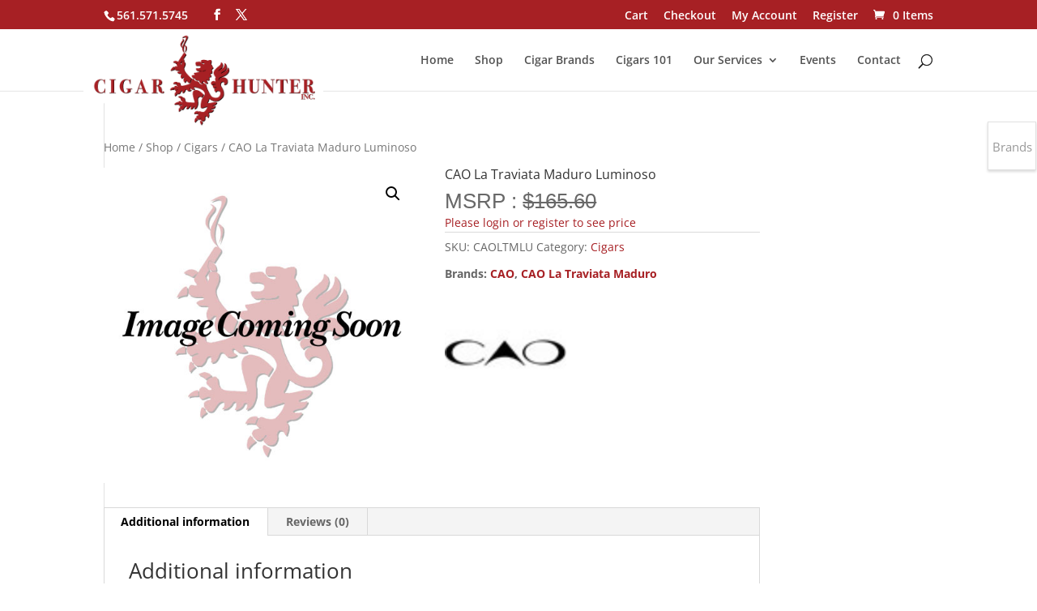

--- FILE ---
content_type: text/html; charset=UTF-8
request_url: https://www.cigarhunter.net/shop/cigars/cao-la-traviata-maduro-luminoso/
body_size: 30897
content:

<!DOCTYPE html>
<html lang="en-US">
<head>
	<meta charset="UTF-8" />
<meta http-equiv="X-UA-Compatible" content="IE=edge">
	<link rel="pingback" href="" />

	<script type="text/javascript">
		document.documentElement.className = 'js';
	</script>

	<title>CAO La Traviata Maduro Luminoso | Cigar Hunter</title>
<link rel="preconnect" href="https://fonts.gstatic.com" crossorigin /><style id="et-divi-open-sans-inline-css">/* Original: https://fonts.googleapis.com/css?family=Open+Sans:300italic,400italic,600italic,700italic,800italic,400,300,600,700,800&#038;subset=latin,latin-ext&#038;display=swap *//* User Agent: Mozilla/5.0 (Unknown; Linux x86_64) AppleWebKit/538.1 (KHTML, like Gecko) Safari/538.1 Daum/4.1 */@font-face {font-family: 'Open Sans';font-style: italic;font-weight: 300;font-stretch: normal;font-display: swap;src: url(https://fonts.gstatic.com/s/opensans/v44/memQYaGs126MiZpBA-UFUIcVXSCEkx2cmqvXlWq8tWZ0Pw86hd0Rk5hkWV4exQ.ttf) format('truetype');}@font-face {font-family: 'Open Sans';font-style: italic;font-weight: 400;font-stretch: normal;font-display: swap;src: url(https://fonts.gstatic.com/s/opensans/v44/memQYaGs126MiZpBA-UFUIcVXSCEkx2cmqvXlWq8tWZ0Pw86hd0Rk8ZkWV4exQ.ttf) format('truetype');}@font-face {font-family: 'Open Sans';font-style: italic;font-weight: 600;font-stretch: normal;font-display: swap;src: url(https://fonts.gstatic.com/s/opensans/v44/memQYaGs126MiZpBA-UFUIcVXSCEkx2cmqvXlWq8tWZ0Pw86hd0RkxhjWV4exQ.ttf) format('truetype');}@font-face {font-family: 'Open Sans';font-style: italic;font-weight: 700;font-stretch: normal;font-display: swap;src: url(https://fonts.gstatic.com/s/opensans/v44/memQYaGs126MiZpBA-UFUIcVXSCEkx2cmqvXlWq8tWZ0Pw86hd0RkyFjWV4exQ.ttf) format('truetype');}@font-face {font-family: 'Open Sans';font-style: italic;font-weight: 800;font-stretch: normal;font-display: swap;src: url(https://fonts.gstatic.com/s/opensans/v44/memQYaGs126MiZpBA-UFUIcVXSCEkx2cmqvXlWq8tWZ0Pw86hd0Rk0ZjWV4exQ.ttf) format('truetype');}@font-face {font-family: 'Open Sans';font-style: normal;font-weight: 300;font-stretch: normal;font-display: swap;src: url(https://fonts.gstatic.com/s/opensans/v44/memSYaGs126MiZpBA-UvWbX2vVnXBbObj2OVZyOOSr4dVJWUgsiH0B4uaVc.ttf) format('truetype');}@font-face {font-family: 'Open Sans';font-style: normal;font-weight: 400;font-stretch: normal;font-display: swap;src: url(https://fonts.gstatic.com/s/opensans/v44/memSYaGs126MiZpBA-UvWbX2vVnXBbObj2OVZyOOSr4dVJWUgsjZ0B4uaVc.ttf) format('truetype');}@font-face {font-family: 'Open Sans';font-style: normal;font-weight: 600;font-stretch: normal;font-display: swap;src: url(https://fonts.gstatic.com/s/opensans/v44/memSYaGs126MiZpBA-UvWbX2vVnXBbObj2OVZyOOSr4dVJWUgsgH1x4uaVc.ttf) format('truetype');}@font-face {font-family: 'Open Sans';font-style: normal;font-weight: 700;font-stretch: normal;font-display: swap;src: url(https://fonts.gstatic.com/s/opensans/v44/memSYaGs126MiZpBA-UvWbX2vVnXBbObj2OVZyOOSr4dVJWUgsg-1x4uaVc.ttf) format('truetype');}@font-face {font-family: 'Open Sans';font-style: normal;font-weight: 800;font-stretch: normal;font-display: swap;src: url(https://fonts.gstatic.com/s/opensans/v44/memSYaGs126MiZpBA-UvWbX2vVnXBbObj2OVZyOOSr4dVJWUgshZ1x4uaVc.ttf) format('truetype');}/* User Agent: Mozilla/5.0 (Windows NT 6.1; WOW64; rv:27.0) Gecko/20100101 Firefox/27.0 */@font-face {font-family: 'Open Sans';font-style: italic;font-weight: 300;font-stretch: normal;font-display: swap;src: url(https://fonts.gstatic.com/l/font?kit=memQYaGs126MiZpBA-UFUIcVXSCEkx2cmqvXlWq8tWZ0Pw86hd0Rk5hkWV4exg&skey=743457fe2cc29280&v=v44) format('woff');}@font-face {font-family: 'Open Sans';font-style: italic;font-weight: 400;font-stretch: normal;font-display: swap;src: url(https://fonts.gstatic.com/l/font?kit=memQYaGs126MiZpBA-UFUIcVXSCEkx2cmqvXlWq8tWZ0Pw86hd0Rk8ZkWV4exg&skey=743457fe2cc29280&v=v44) format('woff');}@font-face {font-family: 'Open Sans';font-style: italic;font-weight: 600;font-stretch: normal;font-display: swap;src: url(https://fonts.gstatic.com/l/font?kit=memQYaGs126MiZpBA-UFUIcVXSCEkx2cmqvXlWq8tWZ0Pw86hd0RkxhjWV4exg&skey=743457fe2cc29280&v=v44) format('woff');}@font-face {font-family: 'Open Sans';font-style: italic;font-weight: 700;font-stretch: normal;font-display: swap;src: url(https://fonts.gstatic.com/l/font?kit=memQYaGs126MiZpBA-UFUIcVXSCEkx2cmqvXlWq8tWZ0Pw86hd0RkyFjWV4exg&skey=743457fe2cc29280&v=v44) format('woff');}@font-face {font-family: 'Open Sans';font-style: italic;font-weight: 800;font-stretch: normal;font-display: swap;src: url(https://fonts.gstatic.com/l/font?kit=memQYaGs126MiZpBA-UFUIcVXSCEkx2cmqvXlWq8tWZ0Pw86hd0Rk0ZjWV4exg&skey=743457fe2cc29280&v=v44) format('woff');}@font-face {font-family: 'Open Sans';font-style: normal;font-weight: 300;font-stretch: normal;font-display: swap;src: url(https://fonts.gstatic.com/l/font?kit=memSYaGs126MiZpBA-UvWbX2vVnXBbObj2OVZyOOSr4dVJWUgsiH0B4uaVQ&skey=62c1cbfccc78b4b2&v=v44) format('woff');}@font-face {font-family: 'Open Sans';font-style: normal;font-weight: 400;font-stretch: normal;font-display: swap;src: url(https://fonts.gstatic.com/l/font?kit=memSYaGs126MiZpBA-UvWbX2vVnXBbObj2OVZyOOSr4dVJWUgsjZ0B4uaVQ&skey=62c1cbfccc78b4b2&v=v44) format('woff');}@font-face {font-family: 'Open Sans';font-style: normal;font-weight: 600;font-stretch: normal;font-display: swap;src: url(https://fonts.gstatic.com/l/font?kit=memSYaGs126MiZpBA-UvWbX2vVnXBbObj2OVZyOOSr4dVJWUgsgH1x4uaVQ&skey=62c1cbfccc78b4b2&v=v44) format('woff');}@font-face {font-family: 'Open Sans';font-style: normal;font-weight: 700;font-stretch: normal;font-display: swap;src: url(https://fonts.gstatic.com/l/font?kit=memSYaGs126MiZpBA-UvWbX2vVnXBbObj2OVZyOOSr4dVJWUgsg-1x4uaVQ&skey=62c1cbfccc78b4b2&v=v44) format('woff');}@font-face {font-family: 'Open Sans';font-style: normal;font-weight: 800;font-stretch: normal;font-display: swap;src: url(https://fonts.gstatic.com/l/font?kit=memSYaGs126MiZpBA-UvWbX2vVnXBbObj2OVZyOOSr4dVJWUgshZ1x4uaVQ&skey=62c1cbfccc78b4b2&v=v44) format('woff');}/* User Agent: Mozilla/5.0 (Windows NT 6.3; rv:39.0) Gecko/20100101 Firefox/39.0 */@font-face {font-family: 'Open Sans';font-style: italic;font-weight: 300;font-stretch: normal;font-display: swap;src: url(https://fonts.gstatic.com/s/opensans/v44/memQYaGs126MiZpBA-UFUIcVXSCEkx2cmqvXlWq8tWZ0Pw86hd0Rk5hkWV4ewA.woff2) format('woff2');}@font-face {font-family: 'Open Sans';font-style: italic;font-weight: 400;font-stretch: normal;font-display: swap;src: url(https://fonts.gstatic.com/s/opensans/v44/memQYaGs126MiZpBA-UFUIcVXSCEkx2cmqvXlWq8tWZ0Pw86hd0Rk8ZkWV4ewA.woff2) format('woff2');}@font-face {font-family: 'Open Sans';font-style: italic;font-weight: 600;font-stretch: normal;font-display: swap;src: url(https://fonts.gstatic.com/s/opensans/v44/memQYaGs126MiZpBA-UFUIcVXSCEkx2cmqvXlWq8tWZ0Pw86hd0RkxhjWV4ewA.woff2) format('woff2');}@font-face {font-family: 'Open Sans';font-style: italic;font-weight: 700;font-stretch: normal;font-display: swap;src: url(https://fonts.gstatic.com/s/opensans/v44/memQYaGs126MiZpBA-UFUIcVXSCEkx2cmqvXlWq8tWZ0Pw86hd0RkyFjWV4ewA.woff2) format('woff2');}@font-face {font-family: 'Open Sans';font-style: italic;font-weight: 800;font-stretch: normal;font-display: swap;src: url(https://fonts.gstatic.com/s/opensans/v44/memQYaGs126MiZpBA-UFUIcVXSCEkx2cmqvXlWq8tWZ0Pw86hd0Rk0ZjWV4ewA.woff2) format('woff2');}@font-face {font-family: 'Open Sans';font-style: normal;font-weight: 300;font-stretch: normal;font-display: swap;src: url(https://fonts.gstatic.com/s/opensans/v44/memSYaGs126MiZpBA-UvWbX2vVnXBbObj2OVZyOOSr4dVJWUgsiH0B4uaVI.woff2) format('woff2');}@font-face {font-family: 'Open Sans';font-style: normal;font-weight: 400;font-stretch: normal;font-display: swap;src: url(https://fonts.gstatic.com/s/opensans/v44/memSYaGs126MiZpBA-UvWbX2vVnXBbObj2OVZyOOSr4dVJWUgsjZ0B4uaVI.woff2) format('woff2');}@font-face {font-family: 'Open Sans';font-style: normal;font-weight: 600;font-stretch: normal;font-display: swap;src: url(https://fonts.gstatic.com/s/opensans/v44/memSYaGs126MiZpBA-UvWbX2vVnXBbObj2OVZyOOSr4dVJWUgsgH1x4uaVI.woff2) format('woff2');}@font-face {font-family: 'Open Sans';font-style: normal;font-weight: 700;font-stretch: normal;font-display: swap;src: url(https://fonts.gstatic.com/s/opensans/v44/memSYaGs126MiZpBA-UvWbX2vVnXBbObj2OVZyOOSr4dVJWUgsg-1x4uaVI.woff2) format('woff2');}@font-face {font-family: 'Open Sans';font-style: normal;font-weight: 800;font-stretch: normal;font-display: swap;src: url(https://fonts.gstatic.com/s/opensans/v44/memSYaGs126MiZpBA-UvWbX2vVnXBbObj2OVZyOOSr4dVJWUgshZ1x4uaVI.woff2) format('woff2');}</style><meta name='robots' content='max-image-preview:large' />
<script type="text/javascript">
			let jqueryParams=[],jQuery=function(r){return jqueryParams=[...jqueryParams,r],jQuery},$=function(r){return jqueryParams=[...jqueryParams,r],$};window.jQuery=jQuery,window.$=jQuery;let customHeadScripts=!1;jQuery.fn=jQuery.prototype={},$.fn=jQuery.prototype={},jQuery.noConflict=function(r){if(window.jQuery)return jQuery=window.jQuery,$=window.jQuery,customHeadScripts=!0,jQuery.noConflict},jQuery.ready=function(r){jqueryParams=[...jqueryParams,r]},$.ready=function(r){jqueryParams=[...jqueryParams,r]},jQuery.load=function(r){jqueryParams=[...jqueryParams,r]},$.load=function(r){jqueryParams=[...jqueryParams,r]},jQuery.fn.ready=function(r){jqueryParams=[...jqueryParams,r]},$.fn.ready=function(r){jqueryParams=[...jqueryParams,r]};</script><link rel='dns-prefetch' href='//www.googletagmanager.com' />
<link rel='dns-prefetch' href='//cdnjs.cloudflare.com' />
<link rel="alternate" type="application/rss+xml" title="Cigar Hunter &raquo; Feed" href="https://www.cigarhunter.net/feed/" />
<link rel="alternate" type="application/rss+xml" title="Cigar Hunter &raquo; Comments Feed" href="https://www.cigarhunter.net/comments/feed/" />
<link rel="alternate" type="text/calendar" title="Cigar Hunter &raquo; iCal Feed" href="https://www.cigarhunter.net/events/?ical=1" />
<link rel="alternate" type="application/rss+xml" title="Cigar Hunter &raquo; CAO La Traviata Maduro Luminoso Comments Feed" href="https://www.cigarhunter.net/shop/cigars/cao-la-traviata-maduro-luminoso/feed/" />
		<!-- This site uses the Google Analytics by MonsterInsights plugin v9.6.1 - Using Analytics tracking - https://www.monsterinsights.com/ -->
							<script src="//www.googletagmanager.com/gtag/js?id=G-GYG6121B14"  data-cfasync="false" data-wpfc-render="false" type="text/javascript" async></script>
			<script data-cfasync="false" data-wpfc-render="false" type="text/javascript">
				var mi_version = '9.6.1';
				var mi_track_user = true;
				var mi_no_track_reason = '';
								var MonsterInsightsDefaultLocations = {"page_location":"https:\/\/www.cigarhunter.net\/shop\/cigars\/cao-la-traviata-maduro-luminoso\/"};
								if ( typeof MonsterInsightsPrivacyGuardFilter === 'function' ) {
					var MonsterInsightsLocations = (typeof MonsterInsightsExcludeQuery === 'object') ? MonsterInsightsPrivacyGuardFilter( MonsterInsightsExcludeQuery ) : MonsterInsightsPrivacyGuardFilter( MonsterInsightsDefaultLocations );
				} else {
					var MonsterInsightsLocations = (typeof MonsterInsightsExcludeQuery === 'object') ? MonsterInsightsExcludeQuery : MonsterInsightsDefaultLocations;
				}

								var disableStrs = [
										'ga-disable-G-GYG6121B14',
									];

				/* Function to detect opted out users */
				function __gtagTrackerIsOptedOut() {
					for (var index = 0; index < disableStrs.length; index++) {
						if (document.cookie.indexOf(disableStrs[index] + '=true') > -1) {
							return true;
						}
					}

					return false;
				}

				/* Disable tracking if the opt-out cookie exists. */
				if (__gtagTrackerIsOptedOut()) {
					for (var index = 0; index < disableStrs.length; index++) {
						window[disableStrs[index]] = true;
					}
				}

				/* Opt-out function */
				function __gtagTrackerOptout() {
					for (var index = 0; index < disableStrs.length; index++) {
						document.cookie = disableStrs[index] + '=true; expires=Thu, 31 Dec 2099 23:59:59 UTC; path=/';
						window[disableStrs[index]] = true;
					}
				}

				if ('undefined' === typeof gaOptout) {
					function gaOptout() {
						__gtagTrackerOptout();
					}
				}
								window.dataLayer = window.dataLayer || [];

				window.MonsterInsightsDualTracker = {
					helpers: {},
					trackers: {},
				};
				if (mi_track_user) {
					function __gtagDataLayer() {
						dataLayer.push(arguments);
					}

					function __gtagTracker(type, name, parameters) {
						if (!parameters) {
							parameters = {};
						}

						if (parameters.send_to) {
							__gtagDataLayer.apply(null, arguments);
							return;
						}

						if (type === 'event') {
														parameters.send_to = monsterinsights_frontend.v4_id;
							var hookName = name;
							if (typeof parameters['event_category'] !== 'undefined') {
								hookName = parameters['event_category'] + ':' + name;
							}

							if (typeof MonsterInsightsDualTracker.trackers[hookName] !== 'undefined') {
								MonsterInsightsDualTracker.trackers[hookName](parameters);
							} else {
								__gtagDataLayer('event', name, parameters);
							}
							
						} else {
							__gtagDataLayer.apply(null, arguments);
						}
					}

					__gtagTracker('js', new Date());
					__gtagTracker('set', {
						'developer_id.dZGIzZG': true,
											});
					if ( MonsterInsightsLocations.page_location ) {
						__gtagTracker('set', MonsterInsightsLocations);
					}
										__gtagTracker('config', 'G-GYG6121B14', {"forceSSL":"true"} );
															window.gtag = __gtagTracker;										(function () {
						/* https://developers.google.com/analytics/devguides/collection/analyticsjs/ */
						/* ga and __gaTracker compatibility shim. */
						var noopfn = function () {
							return null;
						};
						var newtracker = function () {
							return new Tracker();
						};
						var Tracker = function () {
							return null;
						};
						var p = Tracker.prototype;
						p.get = noopfn;
						p.set = noopfn;
						p.send = function () {
							var args = Array.prototype.slice.call(arguments);
							args.unshift('send');
							__gaTracker.apply(null, args);
						};
						var __gaTracker = function () {
							var len = arguments.length;
							if (len === 0) {
								return;
							}
							var f = arguments[len - 1];
							if (typeof f !== 'object' || f === null || typeof f.hitCallback !== 'function') {
								if ('send' === arguments[0]) {
									var hitConverted, hitObject = false, action;
									if ('event' === arguments[1]) {
										if ('undefined' !== typeof arguments[3]) {
											hitObject = {
												'eventAction': arguments[3],
												'eventCategory': arguments[2],
												'eventLabel': arguments[4],
												'value': arguments[5] ? arguments[5] : 1,
											}
										}
									}
									if ('pageview' === arguments[1]) {
										if ('undefined' !== typeof arguments[2]) {
											hitObject = {
												'eventAction': 'page_view',
												'page_path': arguments[2],
											}
										}
									}
									if (typeof arguments[2] === 'object') {
										hitObject = arguments[2];
									}
									if (typeof arguments[5] === 'object') {
										Object.assign(hitObject, arguments[5]);
									}
									if ('undefined' !== typeof arguments[1].hitType) {
										hitObject = arguments[1];
										if ('pageview' === hitObject.hitType) {
											hitObject.eventAction = 'page_view';
										}
									}
									if (hitObject) {
										action = 'timing' === arguments[1].hitType ? 'timing_complete' : hitObject.eventAction;
										hitConverted = mapArgs(hitObject);
										__gtagTracker('event', action, hitConverted);
									}
								}
								return;
							}

							function mapArgs(args) {
								var arg, hit = {};
								var gaMap = {
									'eventCategory': 'event_category',
									'eventAction': 'event_action',
									'eventLabel': 'event_label',
									'eventValue': 'event_value',
									'nonInteraction': 'non_interaction',
									'timingCategory': 'event_category',
									'timingVar': 'name',
									'timingValue': 'value',
									'timingLabel': 'event_label',
									'page': 'page_path',
									'location': 'page_location',
									'title': 'page_title',
									'referrer' : 'page_referrer',
								};
								for (arg in args) {
																		if (!(!args.hasOwnProperty(arg) || !gaMap.hasOwnProperty(arg))) {
										hit[gaMap[arg]] = args[arg];
									} else {
										hit[arg] = args[arg];
									}
								}
								return hit;
							}

							try {
								f.hitCallback();
							} catch (ex) {
							}
						};
						__gaTracker.create = newtracker;
						__gaTracker.getByName = newtracker;
						__gaTracker.getAll = function () {
							return [];
						};
						__gaTracker.remove = noopfn;
						__gaTracker.loaded = true;
						window['__gaTracker'] = __gaTracker;
					})();
									} else {
										console.log("");
					(function () {
						function __gtagTracker() {
							return null;
						}

						window['__gtagTracker'] = __gtagTracker;
						window['gtag'] = __gtagTracker;
					})();
									}
			</script>
				<!-- / Google Analytics by MonsterInsights -->
		<meta content="CIGAR HUNTER v.1.0" name="generator"/><link rel='stylesheet' id='wc-square-cart-checkout-block-css' href='https://www.cigarhunter.net/wp-content/plugins/woocommerce-square/assets/css/frontend/wc-square-cart-checkout-blocks.min.css?ver=4.5.1' type='text/css' media='all' />
<link rel='stylesheet' id='wp-block-library-css' href='https://www.cigarhunter.net/wp-includes/css/dist/block-library/style.min.css?ver=6.4.7' type='text/css' media='all' />
<style id='wp-block-library-theme-inline-css' type='text/css'>
.wp-block-audio figcaption{color:#555;font-size:13px;text-align:center}.is-dark-theme .wp-block-audio figcaption{color:hsla(0,0%,100%,.65)}.wp-block-audio{margin:0 0 1em}.wp-block-code{border:1px solid #ccc;border-radius:4px;font-family:Menlo,Consolas,monaco,monospace;padding:.8em 1em}.wp-block-embed figcaption{color:#555;font-size:13px;text-align:center}.is-dark-theme .wp-block-embed figcaption{color:hsla(0,0%,100%,.65)}.wp-block-embed{margin:0 0 1em}.blocks-gallery-caption{color:#555;font-size:13px;text-align:center}.is-dark-theme .blocks-gallery-caption{color:hsla(0,0%,100%,.65)}.wp-block-image figcaption{color:#555;font-size:13px;text-align:center}.is-dark-theme .wp-block-image figcaption{color:hsla(0,0%,100%,.65)}.wp-block-image{margin:0 0 1em}.wp-block-pullquote{border-bottom:4px solid;border-top:4px solid;color:currentColor;margin-bottom:1.75em}.wp-block-pullquote cite,.wp-block-pullquote footer,.wp-block-pullquote__citation{color:currentColor;font-size:.8125em;font-style:normal;text-transform:uppercase}.wp-block-quote{border-left:.25em solid;margin:0 0 1.75em;padding-left:1em}.wp-block-quote cite,.wp-block-quote footer{color:currentColor;font-size:.8125em;font-style:normal;position:relative}.wp-block-quote.has-text-align-right{border-left:none;border-right:.25em solid;padding-left:0;padding-right:1em}.wp-block-quote.has-text-align-center{border:none;padding-left:0}.wp-block-quote.is-large,.wp-block-quote.is-style-large,.wp-block-quote.is-style-plain{border:none}.wp-block-search .wp-block-search__label{font-weight:700}.wp-block-search__button{border:1px solid #ccc;padding:.375em .625em}:where(.wp-block-group.has-background){padding:1.25em 2.375em}.wp-block-separator.has-css-opacity{opacity:.4}.wp-block-separator{border:none;border-bottom:2px solid;margin-left:auto;margin-right:auto}.wp-block-separator.has-alpha-channel-opacity{opacity:1}.wp-block-separator:not(.is-style-wide):not(.is-style-dots){width:100px}.wp-block-separator.has-background:not(.is-style-dots){border-bottom:none;height:1px}.wp-block-separator.has-background:not(.is-style-wide):not(.is-style-dots){height:2px}.wp-block-table{margin:0 0 1em}.wp-block-table td,.wp-block-table th{word-break:normal}.wp-block-table figcaption{color:#555;font-size:13px;text-align:center}.is-dark-theme .wp-block-table figcaption{color:hsla(0,0%,100%,.65)}.wp-block-video figcaption{color:#555;font-size:13px;text-align:center}.is-dark-theme .wp-block-video figcaption{color:hsla(0,0%,100%,.65)}.wp-block-video{margin:0 0 1em}.wp-block-template-part.has-background{margin-bottom:0;margin-top:0;padding:1.25em 2.375em}
</style>
<style id='global-styles-inline-css' type='text/css'>
body{--wp--preset--color--black: #000000;--wp--preset--color--cyan-bluish-gray: #abb8c3;--wp--preset--color--white: #ffffff;--wp--preset--color--pale-pink: #f78da7;--wp--preset--color--vivid-red: #cf2e2e;--wp--preset--color--luminous-vivid-orange: #ff6900;--wp--preset--color--luminous-vivid-amber: #fcb900;--wp--preset--color--light-green-cyan: #7bdcb5;--wp--preset--color--vivid-green-cyan: #00d084;--wp--preset--color--pale-cyan-blue: #8ed1fc;--wp--preset--color--vivid-cyan-blue: #0693e3;--wp--preset--color--vivid-purple: #9b51e0;--wp--preset--gradient--vivid-cyan-blue-to-vivid-purple: linear-gradient(135deg,rgba(6,147,227,1) 0%,rgb(155,81,224) 100%);--wp--preset--gradient--light-green-cyan-to-vivid-green-cyan: linear-gradient(135deg,rgb(122,220,180) 0%,rgb(0,208,130) 100%);--wp--preset--gradient--luminous-vivid-amber-to-luminous-vivid-orange: linear-gradient(135deg,rgba(252,185,0,1) 0%,rgba(255,105,0,1) 100%);--wp--preset--gradient--luminous-vivid-orange-to-vivid-red: linear-gradient(135deg,rgba(255,105,0,1) 0%,rgb(207,46,46) 100%);--wp--preset--gradient--very-light-gray-to-cyan-bluish-gray: linear-gradient(135deg,rgb(238,238,238) 0%,rgb(169,184,195) 100%);--wp--preset--gradient--cool-to-warm-spectrum: linear-gradient(135deg,rgb(74,234,220) 0%,rgb(151,120,209) 20%,rgb(207,42,186) 40%,rgb(238,44,130) 60%,rgb(251,105,98) 80%,rgb(254,248,76) 100%);--wp--preset--gradient--blush-light-purple: linear-gradient(135deg,rgb(255,206,236) 0%,rgb(152,150,240) 100%);--wp--preset--gradient--blush-bordeaux: linear-gradient(135deg,rgb(254,205,165) 0%,rgb(254,45,45) 50%,rgb(107,0,62) 100%);--wp--preset--gradient--luminous-dusk: linear-gradient(135deg,rgb(255,203,112) 0%,rgb(199,81,192) 50%,rgb(65,88,208) 100%);--wp--preset--gradient--pale-ocean: linear-gradient(135deg,rgb(255,245,203) 0%,rgb(182,227,212) 50%,rgb(51,167,181) 100%);--wp--preset--gradient--electric-grass: linear-gradient(135deg,rgb(202,248,128) 0%,rgb(113,206,126) 100%);--wp--preset--gradient--midnight: linear-gradient(135deg,rgb(2,3,129) 0%,rgb(40,116,252) 100%);--wp--preset--font-size--small: 13px;--wp--preset--font-size--medium: 20px;--wp--preset--font-size--large: 36px;--wp--preset--font-size--x-large: 42px;--wp--preset--spacing--20: 0.44rem;--wp--preset--spacing--30: 0.67rem;--wp--preset--spacing--40: 1rem;--wp--preset--spacing--50: 1.5rem;--wp--preset--spacing--60: 2.25rem;--wp--preset--spacing--70: 3.38rem;--wp--preset--spacing--80: 5.06rem;--wp--preset--shadow--natural: 6px 6px 9px rgba(0, 0, 0, 0.2);--wp--preset--shadow--deep: 12px 12px 50px rgba(0, 0, 0, 0.4);--wp--preset--shadow--sharp: 6px 6px 0px rgba(0, 0, 0, 0.2);--wp--preset--shadow--outlined: 6px 6px 0px -3px rgba(255, 255, 255, 1), 6px 6px rgba(0, 0, 0, 1);--wp--preset--shadow--crisp: 6px 6px 0px rgba(0, 0, 0, 1);}body { margin: 0;--wp--style--global--content-size: 823px;--wp--style--global--wide-size: 1080px; }.wp-site-blocks > .alignleft { float: left; margin-right: 2em; }.wp-site-blocks > .alignright { float: right; margin-left: 2em; }.wp-site-blocks > .aligncenter { justify-content: center; margin-left: auto; margin-right: auto; }:where(.is-layout-flex){gap: 0.5em;}:where(.is-layout-grid){gap: 0.5em;}body .is-layout-flow > .alignleft{float: left;margin-inline-start: 0;margin-inline-end: 2em;}body .is-layout-flow > .alignright{float: right;margin-inline-start: 2em;margin-inline-end: 0;}body .is-layout-flow > .aligncenter{margin-left: auto !important;margin-right: auto !important;}body .is-layout-constrained > .alignleft{float: left;margin-inline-start: 0;margin-inline-end: 2em;}body .is-layout-constrained > .alignright{float: right;margin-inline-start: 2em;margin-inline-end: 0;}body .is-layout-constrained > .aligncenter{margin-left: auto !important;margin-right: auto !important;}body .is-layout-constrained > :where(:not(.alignleft):not(.alignright):not(.alignfull)){max-width: var(--wp--style--global--content-size);margin-left: auto !important;margin-right: auto !important;}body .is-layout-constrained > .alignwide{max-width: var(--wp--style--global--wide-size);}body .is-layout-flex{display: flex;}body .is-layout-flex{flex-wrap: wrap;align-items: center;}body .is-layout-flex > *{margin: 0;}body .is-layout-grid{display: grid;}body .is-layout-grid > *{margin: 0;}body{padding-top: 0px;padding-right: 0px;padding-bottom: 0px;padding-left: 0px;}a:where(:not(.wp-element-button)){text-decoration: underline;}.wp-element-button, .wp-block-button__link{background-color: #32373c;border-width: 0;color: #fff;font-family: inherit;font-size: inherit;line-height: inherit;padding: calc(0.667em + 2px) calc(1.333em + 2px);text-decoration: none;}.has-black-color{color: var(--wp--preset--color--black) !important;}.has-cyan-bluish-gray-color{color: var(--wp--preset--color--cyan-bluish-gray) !important;}.has-white-color{color: var(--wp--preset--color--white) !important;}.has-pale-pink-color{color: var(--wp--preset--color--pale-pink) !important;}.has-vivid-red-color{color: var(--wp--preset--color--vivid-red) !important;}.has-luminous-vivid-orange-color{color: var(--wp--preset--color--luminous-vivid-orange) !important;}.has-luminous-vivid-amber-color{color: var(--wp--preset--color--luminous-vivid-amber) !important;}.has-light-green-cyan-color{color: var(--wp--preset--color--light-green-cyan) !important;}.has-vivid-green-cyan-color{color: var(--wp--preset--color--vivid-green-cyan) !important;}.has-pale-cyan-blue-color{color: var(--wp--preset--color--pale-cyan-blue) !important;}.has-vivid-cyan-blue-color{color: var(--wp--preset--color--vivid-cyan-blue) !important;}.has-vivid-purple-color{color: var(--wp--preset--color--vivid-purple) !important;}.has-black-background-color{background-color: var(--wp--preset--color--black) !important;}.has-cyan-bluish-gray-background-color{background-color: var(--wp--preset--color--cyan-bluish-gray) !important;}.has-white-background-color{background-color: var(--wp--preset--color--white) !important;}.has-pale-pink-background-color{background-color: var(--wp--preset--color--pale-pink) !important;}.has-vivid-red-background-color{background-color: var(--wp--preset--color--vivid-red) !important;}.has-luminous-vivid-orange-background-color{background-color: var(--wp--preset--color--luminous-vivid-orange) !important;}.has-luminous-vivid-amber-background-color{background-color: var(--wp--preset--color--luminous-vivid-amber) !important;}.has-light-green-cyan-background-color{background-color: var(--wp--preset--color--light-green-cyan) !important;}.has-vivid-green-cyan-background-color{background-color: var(--wp--preset--color--vivid-green-cyan) !important;}.has-pale-cyan-blue-background-color{background-color: var(--wp--preset--color--pale-cyan-blue) !important;}.has-vivid-cyan-blue-background-color{background-color: var(--wp--preset--color--vivid-cyan-blue) !important;}.has-vivid-purple-background-color{background-color: var(--wp--preset--color--vivid-purple) !important;}.has-black-border-color{border-color: var(--wp--preset--color--black) !important;}.has-cyan-bluish-gray-border-color{border-color: var(--wp--preset--color--cyan-bluish-gray) !important;}.has-white-border-color{border-color: var(--wp--preset--color--white) !important;}.has-pale-pink-border-color{border-color: var(--wp--preset--color--pale-pink) !important;}.has-vivid-red-border-color{border-color: var(--wp--preset--color--vivid-red) !important;}.has-luminous-vivid-orange-border-color{border-color: var(--wp--preset--color--luminous-vivid-orange) !important;}.has-luminous-vivid-amber-border-color{border-color: var(--wp--preset--color--luminous-vivid-amber) !important;}.has-light-green-cyan-border-color{border-color: var(--wp--preset--color--light-green-cyan) !important;}.has-vivid-green-cyan-border-color{border-color: var(--wp--preset--color--vivid-green-cyan) !important;}.has-pale-cyan-blue-border-color{border-color: var(--wp--preset--color--pale-cyan-blue) !important;}.has-vivid-cyan-blue-border-color{border-color: var(--wp--preset--color--vivid-cyan-blue) !important;}.has-vivid-purple-border-color{border-color: var(--wp--preset--color--vivid-purple) !important;}.has-vivid-cyan-blue-to-vivid-purple-gradient-background{background: var(--wp--preset--gradient--vivid-cyan-blue-to-vivid-purple) !important;}.has-light-green-cyan-to-vivid-green-cyan-gradient-background{background: var(--wp--preset--gradient--light-green-cyan-to-vivid-green-cyan) !important;}.has-luminous-vivid-amber-to-luminous-vivid-orange-gradient-background{background: var(--wp--preset--gradient--luminous-vivid-amber-to-luminous-vivid-orange) !important;}.has-luminous-vivid-orange-to-vivid-red-gradient-background{background: var(--wp--preset--gradient--luminous-vivid-orange-to-vivid-red) !important;}.has-very-light-gray-to-cyan-bluish-gray-gradient-background{background: var(--wp--preset--gradient--very-light-gray-to-cyan-bluish-gray) !important;}.has-cool-to-warm-spectrum-gradient-background{background: var(--wp--preset--gradient--cool-to-warm-spectrum) !important;}.has-blush-light-purple-gradient-background{background: var(--wp--preset--gradient--blush-light-purple) !important;}.has-blush-bordeaux-gradient-background{background: var(--wp--preset--gradient--blush-bordeaux) !important;}.has-luminous-dusk-gradient-background{background: var(--wp--preset--gradient--luminous-dusk) !important;}.has-pale-ocean-gradient-background{background: var(--wp--preset--gradient--pale-ocean) !important;}.has-electric-grass-gradient-background{background: var(--wp--preset--gradient--electric-grass) !important;}.has-midnight-gradient-background{background: var(--wp--preset--gradient--midnight) !important;}.has-small-font-size{font-size: var(--wp--preset--font-size--small) !important;}.has-medium-font-size{font-size: var(--wp--preset--font-size--medium) !important;}.has-large-font-size{font-size: var(--wp--preset--font-size--large) !important;}.has-x-large-font-size{font-size: var(--wp--preset--font-size--x-large) !important;}
.wp-block-navigation a:where(:not(.wp-element-button)){color: inherit;}
:where(.wp-block-post-template.is-layout-flex){gap: 1.25em;}:where(.wp-block-post-template.is-layout-grid){gap: 1.25em;}
:where(.wp-block-columns.is-layout-flex){gap: 2em;}:where(.wp-block-columns.is-layout-grid){gap: 2em;}
.wp-block-pullquote{font-size: 1.5em;line-height: 1.6;}
</style>
<link rel='stylesheet' id='woob-bootstrap-style-css' href='https://www.cigarhunter.net/wp-content/plugins/woo-brand/css/framework/bootstrap.css?ver=6.4.7' type='text/css' media='all' />
<link rel='stylesheet' id='woob-front-end-style-css' href='https://www.cigarhunter.net/wp-content/plugins/woo-brand/css/front-style.css?ver=6.4.7' type='text/css' media='all' />
<link rel='stylesheet' id='woob-dropdown-style-css' href='https://www.cigarhunter.net/wp-content/plugins/woo-brand/css/msdropdown/dd.css?ver=6.4.7' type='text/css' media='all' />
<link rel='stylesheet' id='woob-carousel-style-css' href='https://www.cigarhunter.net/wp-content/plugins/woo-brand/css/carousel/slick.css?ver=6.4.7' type='text/css' media='all' />
<link rel='stylesheet' id='woob-scroller-style-css' href='https://www.cigarhunter.net/wp-content/plugins/woo-brand/css/scroll/tinyscroller.css?ver=6.4.7' type='text/css' media='all' />
<link rel='stylesheet' id='woob-tooltip-style-css' href='https://www.cigarhunter.net/wp-content/plugins/woo-brand/css/tooltip/tipsy.css?ver=6.4.7' type='text/css' media='all' />
<link rel='stylesheet' id='woob-extra-button-style-css' href='https://www.cigarhunter.net/wp-content/plugins/woo-brand/css/extra-button/extra-style.css?ver=6.4.7' type='text/css' media='all' />
<link rel='stylesheet' id='photoswipe-css' href='https://www.cigarhunter.net/wp-content/plugins/woocommerce/assets/css/photoswipe/photoswipe.min.css?ver=8.6.1' type='text/css' media='all' />
<link rel='stylesheet' id='photoswipe-default-skin-css' href='https://www.cigarhunter.net/wp-content/plugins/woocommerce/assets/css/photoswipe/default-skin/default-skin.min.css?ver=8.6.1' type='text/css' media='all' />
<link rel='stylesheet' id='woocommerce-layout-css' href='https://www.cigarhunter.net/wp-content/plugins/woocommerce/assets/css/woocommerce-layout.css?ver=8.6.1' type='text/css' media='all' />
<link rel='stylesheet' id='woocommerce-smallscreen-css' href='https://www.cigarhunter.net/wp-content/plugins/woocommerce/assets/css/woocommerce-smallscreen.css?ver=8.6.1' type='text/css' media='only screen and (max-width: 768px)' />
<link rel='stylesheet' id='woocommerce-general-css' href='https://www.cigarhunter.net/wp-content/plugins/woocommerce/assets/css/woocommerce.css?ver=8.6.1' type='text/css' media='all' />
<style id='woocommerce-inline-inline-css' type='text/css'>
.woocommerce form .form-row .required { visibility: visible; }
</style>
<style id='divi-style-parent-inline-inline-css' type='text/css'>
/*!
Theme Name: Divi
Theme URI: http://www.elegantthemes.com/gallery/divi/
Version: 4.24.2
Description: Smart. Flexible. Beautiful. Divi is the most powerful theme in our collection.
Author: Elegant Themes
Author URI: http://www.elegantthemes.com
License: GNU General Public License v2
License URI: http://www.gnu.org/licenses/gpl-2.0.html
*/

a,abbr,acronym,address,applet,b,big,blockquote,body,center,cite,code,dd,del,dfn,div,dl,dt,em,fieldset,font,form,h1,h2,h3,h4,h5,h6,html,i,iframe,img,ins,kbd,label,legend,li,object,ol,p,pre,q,s,samp,small,span,strike,strong,sub,sup,tt,u,ul,var{margin:0;padding:0;border:0;outline:0;font-size:100%;-ms-text-size-adjust:100%;-webkit-text-size-adjust:100%;vertical-align:baseline;background:transparent}body{line-height:1}ol,ul{list-style:none}blockquote,q{quotes:none}blockquote:after,blockquote:before,q:after,q:before{content:"";content:none}blockquote{margin:20px 0 30px;border-left:5px solid;padding-left:20px}:focus{outline:0}del{text-decoration:line-through}pre{overflow:auto;padding:10px}figure{margin:0}table{border-collapse:collapse;border-spacing:0}article,aside,footer,header,hgroup,nav,section{display:block}body{font-family:Open Sans,Arial,sans-serif;font-size:14px;color:#666;background-color:#fff;line-height:1.7em;font-weight:500;-webkit-font-smoothing:antialiased;-moz-osx-font-smoothing:grayscale}body.page-template-page-template-blank-php #page-container{padding-top:0!important}body.et_cover_background{background-size:cover!important;background-position:top!important;background-repeat:no-repeat!important;background-attachment:fixed}a{color:#2ea3f2}a,a:hover{text-decoration:none}p{padding-bottom:1em}p:not(.has-background):last-of-type{padding-bottom:0}p.et_normal_padding{padding-bottom:1em}strong{font-weight:700}cite,em,i{font-style:italic}code,pre{font-family:Courier New,monospace;margin-bottom:10px}ins{text-decoration:none}sub,sup{height:0;line-height:1;position:relative;vertical-align:baseline}sup{bottom:.8em}sub{top:.3em}dl{margin:0 0 1.5em}dl dt{font-weight:700}dd{margin-left:1.5em}blockquote p{padding-bottom:0}embed,iframe,object,video{max-width:100%}h1,h2,h3,h4,h5,h6{color:#333;padding-bottom:10px;line-height:1em;font-weight:500}h1 a,h2 a,h3 a,h4 a,h5 a,h6 a{color:inherit}h1{font-size:30px}h2{font-size:26px}h3{font-size:22px}h4{font-size:18px}h5{font-size:16px}h6{font-size:14px}input{-webkit-appearance:none}input[type=checkbox]{-webkit-appearance:checkbox}input[type=radio]{-webkit-appearance:radio}input.text,input.title,input[type=email],input[type=password],input[type=tel],input[type=text],select,textarea{background-color:#fff;border:1px solid #bbb;padding:2px;color:#4e4e4e}input.text:focus,input.title:focus,input[type=text]:focus,select:focus,textarea:focus{border-color:#2d3940;color:#3e3e3e}input.text,input.title,input[type=text],select,textarea{margin:0}textarea{padding:4px}button,input,select,textarea{font-family:inherit}img{max-width:100%;height:auto}.clear{clear:both}br.clear{margin:0;padding:0}.pagination{clear:both}#et_search_icon:hover,.et-social-icon a:hover,.et_password_protected_form .et_submit_button,.form-submit .et_pb_buttontton.alt.disabled,.nav-single a,.posted_in a{color:#2ea3f2}.et-search-form,blockquote{border-color:#2ea3f2}#main-content{background-color:#fff}.container{width:80%;max-width:1080px;margin:auto;position:relative}body:not(.et-tb) #main-content .container,body:not(.et-tb-has-header) #main-content .container{padding-top:58px}.et_full_width_page #main-content .container:before{display:none}.main_title{margin-bottom:20px}.et_password_protected_form .et_submit_button:hover,.form-submit .et_pb_button:hover{background:rgba(0,0,0,.05)}.et_button_icon_visible .et_pb_button{padding-right:2em;padding-left:.7em}.et_button_icon_visible .et_pb_button:after{opacity:1;margin-left:0}.et_button_left .et_pb_button:hover:after{left:.15em}.et_button_left .et_pb_button:after{margin-left:0;left:1em}.et_button_icon_visible.et_button_left .et_pb_button,.et_button_left .et_pb_button:hover,.et_button_left .et_pb_module .et_pb_button:hover{padding-left:2em;padding-right:.7em}.et_button_icon_visible.et_button_left .et_pb_button:after,.et_button_left .et_pb_button:hover:after{left:.15em}.et_password_protected_form .et_submit_button:hover,.form-submit .et_pb_button:hover{padding:.3em 1em}.et_button_no_icon .et_pb_button:after{display:none}.et_button_no_icon.et_button_icon_visible.et_button_left .et_pb_button,.et_button_no_icon.et_button_left .et_pb_button:hover,.et_button_no_icon .et_pb_button,.et_button_no_icon .et_pb_button:hover{padding:.3em 1em!important}.et_button_custom_icon .et_pb_button:after{line-height:1.7em}.et_button_custom_icon.et_button_icon_visible .et_pb_button:after,.et_button_custom_icon .et_pb_button:hover:after{margin-left:.3em}#left-area .post_format-post-format-gallery .wp-block-gallery:first-of-type{padding:0;margin-bottom:-16px}.entry-content table:not(.variations){border:1px solid #eee;margin:0 0 15px;text-align:left;width:100%}.entry-content thead th,.entry-content tr th{color:#555;font-weight:700;padding:9px 24px}.entry-content tr td{border-top:1px solid #eee;padding:6px 24px}#left-area ul,.entry-content ul,.et-l--body ul,.et-l--footer ul,.et-l--header ul{list-style-type:disc;padding:0 0 23px 1em;line-height:26px}#left-area ol,.entry-content ol,.et-l--body ol,.et-l--footer ol,.et-l--header ol{list-style-type:decimal;list-style-position:inside;padding:0 0 23px;line-height:26px}#left-area ul li ul,.entry-content ul li ol{padding:2px 0 2px 20px}#left-area ol li ul,.entry-content ol li ol,.et-l--body ol li ol,.et-l--footer ol li ol,.et-l--header ol li ol{padding:2px 0 2px 35px}#left-area ul.wp-block-gallery{display:-webkit-box;display:-ms-flexbox;display:flex;-ms-flex-wrap:wrap;flex-wrap:wrap;list-style-type:none;padding:0}#left-area ul.products{padding:0!important;line-height:1.7!important;list-style:none!important}.gallery-item a{display:block}.gallery-caption,.gallery-item a{width:90%}#wpadminbar{z-index:100001}#left-area .post-meta{font-size:14px;padding-bottom:15px}#left-area .post-meta a{text-decoration:none;color:#666}#left-area .et_featured_image{padding-bottom:7px}.single .post{padding-bottom:25px}body.single .et_audio_content{margin-bottom:-6px}.nav-single a{text-decoration:none;color:#2ea3f2;font-size:14px;font-weight:400}.nav-previous{float:left}.nav-next{float:right}.et_password_protected_form p input{background-color:#eee;border:none!important;width:100%!important;border-radius:0!important;font-size:14px;color:#999!important;padding:16px!important;-webkit-box-sizing:border-box;box-sizing:border-box}.et_password_protected_form label{display:none}.et_password_protected_form .et_submit_button{font-family:inherit;display:block;float:right;margin:8px auto 0;cursor:pointer}.post-password-required p.nocomments.container{max-width:100%}.post-password-required p.nocomments.container:before{display:none}.aligncenter,div.post .new-post .aligncenter{display:block;margin-left:auto;margin-right:auto}.wp-caption{border:1px solid #ddd;text-align:center;background-color:#f3f3f3;margin-bottom:10px;max-width:96%;padding:8px}.wp-caption.alignleft{margin:0 30px 20px 0}.wp-caption.alignright{margin:0 0 20px 30px}.wp-caption img{margin:0;padding:0;border:0}.wp-caption p.wp-caption-text{font-size:12px;padding:0 4px 5px;margin:0}.alignright{float:right}.alignleft{float:left}img.alignleft{display:inline;float:left;margin-right:15px}img.alignright{display:inline;float:right;margin-left:15px}.page.et_pb_pagebuilder_layout #main-content{background-color:transparent}body #main-content .et_builder_inner_content>h1,body #main-content .et_builder_inner_content>h2,body #main-content .et_builder_inner_content>h3,body #main-content .et_builder_inner_content>h4,body #main-content .et_builder_inner_content>h5,body #main-content .et_builder_inner_content>h6{line-height:1.4em}body #main-content .et_builder_inner_content>p{line-height:1.7em}.wp-block-pullquote{margin:20px 0 30px}.wp-block-pullquote.has-background blockquote{border-left:none}.wp-block-group.has-background{padding:1.5em 1.5em .5em}@media (min-width:981px){#left-area{width:79.125%;padding-bottom:23px}#main-content .container:before{content:"";position:absolute;top:0;height:100%;width:1px;background-color:#e2e2e2}.et_full_width_page #left-area,.et_no_sidebar #left-area{float:none;width:100%!important}.et_full_width_page #left-area{padding-bottom:0}.et_no_sidebar #main-content .container:before{display:none}}@media (max-width:980px){#page-container{padding-top:80px}.et-tb #page-container,.et-tb-has-header #page-container{padding-top:0!important}#left-area,#sidebar{width:100%!important}#main-content .container:before{display:none!important}.et_full_width_page .et_gallery_item:nth-child(4n+1){clear:none}}@media print{#page-container{padding-top:0!important}}#wp-admin-bar-et-use-visual-builder a:before{font-family:ETmodules!important;content:"\e625";font-size:30px!important;width:28px;margin-top:-3px;color:#974df3!important}#wp-admin-bar-et-use-visual-builder:hover a:before{color:#fff!important}#wp-admin-bar-et-use-visual-builder:hover a,#wp-admin-bar-et-use-visual-builder a:hover{transition:background-color .5s ease;-webkit-transition:background-color .5s ease;-moz-transition:background-color .5s ease;background-color:#7e3bd0!important;color:#fff!important}* html .clearfix,:first-child+html .clearfix{zoom:1}.iphone .et_pb_section_video_bg video::-webkit-media-controls-start-playback-button{display:none!important;-webkit-appearance:none}.et_mobile_device .et_pb_section_parallax .et_pb_parallax_css{background-attachment:scroll}.et-social-facebook a.icon:before{content:"\e093"}.et-social-twitter a.icon:before{content:"\e094"}.et-social-google-plus a.icon:before{content:"\e096"}.et-social-instagram a.icon:before{content:"\e09a"}.et-social-rss a.icon:before{content:"\e09e"}.ai1ec-single-event:after{content:" ";display:table;clear:both}.evcal_event_details .evcal_evdata_cell .eventon_details_shading_bot.eventon_details_shading_bot{z-index:3}.wp-block-divi-layout{margin-bottom:1em}*{-webkit-box-sizing:border-box;box-sizing:border-box}#et-info-email:before,#et-info-phone:before,#et_search_icon:before,.comment-reply-link:after,.et-cart-info span:before,.et-pb-arrow-next:before,.et-pb-arrow-prev:before,.et-social-icon a:before,.et_audio_container .mejs-playpause-button button:before,.et_audio_container .mejs-volume-button button:before,.et_overlay:before,.et_password_protected_form .et_submit_button:after,.et_pb_button:after,.et_pb_contact_reset:after,.et_pb_contact_submit:after,.et_pb_font_icon:before,.et_pb_newsletter_button:after,.et_pb_pricing_table_button:after,.et_pb_promo_button:after,.et_pb_testimonial:before,.et_pb_toggle_title:before,.form-submit .et_pb_button:after,.mobile_menu_bar:before,a.et_pb_more_button:after{font-family:ETmodules!important;speak:none;font-style:normal;font-weight:400;-webkit-font-feature-settings:normal;font-feature-settings:normal;font-variant:normal;text-transform:none;line-height:1;-webkit-font-smoothing:antialiased;-moz-osx-font-smoothing:grayscale;text-shadow:0 0;direction:ltr}.et-pb-icon,.et_pb_custom_button_icon.et_pb_button:after,.et_pb_login .et_pb_custom_button_icon.et_pb_button:after,.et_pb_woo_custom_button_icon .button.et_pb_custom_button_icon.et_pb_button:after,.et_pb_woo_custom_button_icon .button.et_pb_custom_button_icon.et_pb_button:hover:after{content:attr(data-icon)}.et-pb-icon{font-family:ETmodules;speak:none;font-weight:400;-webkit-font-feature-settings:normal;font-feature-settings:normal;font-variant:normal;text-transform:none;line-height:1;-webkit-font-smoothing:antialiased;font-size:96px;font-style:normal;display:inline-block;-webkit-box-sizing:border-box;box-sizing:border-box;direction:ltr}#et-ajax-saving{display:none;-webkit-transition:background .3s,-webkit-box-shadow .3s;transition:background .3s,-webkit-box-shadow .3s;transition:background .3s,box-shadow .3s;transition:background .3s,box-shadow .3s,-webkit-box-shadow .3s;-webkit-box-shadow:rgba(0,139,219,.247059) 0 0 60px;box-shadow:0 0 60px rgba(0,139,219,.247059);position:fixed;top:50%;left:50%;width:50px;height:50px;background:#fff;border-radius:50px;margin:-25px 0 0 -25px;z-index:999999;text-align:center}#et-ajax-saving img{margin:9px}.et-safe-mode-indicator,.et-safe-mode-indicator:focus,.et-safe-mode-indicator:hover{-webkit-box-shadow:0 5px 10px rgba(41,196,169,.15);box-shadow:0 5px 10px rgba(41,196,169,.15);background:#29c4a9;color:#fff;font-size:14px;font-weight:600;padding:12px;line-height:16px;border-radius:3px;position:fixed;bottom:30px;right:30px;z-index:999999;text-decoration:none;font-family:Open Sans,sans-serif;-webkit-font-smoothing:antialiased;-moz-osx-font-smoothing:grayscale}.et_pb_button{font-size:20px;font-weight:500;padding:.3em 1em;line-height:1.7em!important;background-color:transparent;background-size:cover;background-position:50%;background-repeat:no-repeat;border:2px solid;border-radius:3px;-webkit-transition-duration:.2s;transition-duration:.2s;-webkit-transition-property:all!important;transition-property:all!important}.et_pb_button,.et_pb_button_inner{position:relative}.et_pb_button:hover,.et_pb_module .et_pb_button:hover{border:2px solid transparent;padding:.3em 2em .3em .7em}.et_pb_button:hover{background-color:hsla(0,0%,100%,.2)}.et_pb_bg_layout_light.et_pb_button:hover,.et_pb_bg_layout_light .et_pb_button:hover{background-color:rgba(0,0,0,.05)}.et_pb_button:after,.et_pb_button:before{font-size:32px;line-height:1em;content:"\35";opacity:0;position:absolute;margin-left:-1em;-webkit-transition:all .2s;transition:all .2s;text-transform:none;-webkit-font-feature-settings:"kern" off;font-feature-settings:"kern" off;font-variant:none;font-style:normal;font-weight:400;text-shadow:none}.et_pb_button.et_hover_enabled:hover:after,.et_pb_button.et_pb_hovered:hover:after{-webkit-transition:none!important;transition:none!important}.et_pb_button:before{display:none}.et_pb_button:hover:after{opacity:1;margin-left:0}.et_pb_column_1_3 h1,.et_pb_column_1_4 h1,.et_pb_column_1_5 h1,.et_pb_column_1_6 h1,.et_pb_column_2_5 h1{font-size:26px}.et_pb_column_1_3 h2,.et_pb_column_1_4 h2,.et_pb_column_1_5 h2,.et_pb_column_1_6 h2,.et_pb_column_2_5 h2{font-size:23px}.et_pb_column_1_3 h3,.et_pb_column_1_4 h3,.et_pb_column_1_5 h3,.et_pb_column_1_6 h3,.et_pb_column_2_5 h3{font-size:20px}.et_pb_column_1_3 h4,.et_pb_column_1_4 h4,.et_pb_column_1_5 h4,.et_pb_column_1_6 h4,.et_pb_column_2_5 h4{font-size:18px}.et_pb_column_1_3 h5,.et_pb_column_1_4 h5,.et_pb_column_1_5 h5,.et_pb_column_1_6 h5,.et_pb_column_2_5 h5{font-size:16px}.et_pb_column_1_3 h6,.et_pb_column_1_4 h6,.et_pb_column_1_5 h6,.et_pb_column_1_6 h6,.et_pb_column_2_5 h6{font-size:15px}.et_pb_bg_layout_dark,.et_pb_bg_layout_dark h1,.et_pb_bg_layout_dark h2,.et_pb_bg_layout_dark h3,.et_pb_bg_layout_dark h4,.et_pb_bg_layout_dark h5,.et_pb_bg_layout_dark h6{color:#fff!important}.et_pb_module.et_pb_text_align_left{text-align:left}.et_pb_module.et_pb_text_align_center{text-align:center}.et_pb_module.et_pb_text_align_right{text-align:right}.et_pb_module.et_pb_text_align_justified{text-align:justify}.clearfix:after{visibility:hidden;display:block;font-size:0;content:" ";clear:both;height:0}.et_pb_bg_layout_light .et_pb_more_button{color:#2ea3f2}.et_builder_inner_content{position:relative;z-index:1}header .et_builder_inner_content{z-index:2}.et_pb_css_mix_blend_mode_passthrough{mix-blend-mode:unset!important}.et_pb_image_container{margin:-20px -20px 29px}.et_pb_module_inner{position:relative}.et_hover_enabled_preview{z-index:2}.et_hover_enabled:hover{position:relative;z-index:2}.et_pb_all_tabs,.et_pb_module,.et_pb_posts_nav a,.et_pb_tab,.et_pb_with_background{position:relative;background-size:cover;background-position:50%;background-repeat:no-repeat}.et_pb_background_mask,.et_pb_background_pattern{bottom:0;left:0;position:absolute;right:0;top:0}.et_pb_background_mask{background-size:calc(100% + 2px) calc(100% + 2px);background-repeat:no-repeat;background-position:50%;overflow:hidden}.et_pb_background_pattern{background-position:0 0;background-repeat:repeat}.et_pb_with_border{position:relative;border:0 solid #333}.post-password-required .et_pb_row{padding:0;width:100%}.post-password-required .et_password_protected_form{min-height:0}body.et_pb_pagebuilder_layout.et_pb_show_title .post-password-required .et_password_protected_form h1,body:not(.et_pb_pagebuilder_layout) .post-password-required .et_password_protected_form h1{display:none}.et_pb_no_bg{padding:0!important}.et_overlay.et_pb_inline_icon:before,.et_pb_inline_icon:before{content:attr(data-icon)}.et_pb_more_button{color:inherit;text-shadow:none;text-decoration:none;display:inline-block;margin-top:20px}.et_parallax_bg_wrap{overflow:hidden;position:absolute;top:0;right:0;bottom:0;left:0}.et_parallax_bg{background-repeat:no-repeat;background-position:top;background-size:cover;position:absolute;bottom:0;left:0;width:100%;height:100%;display:block}.et_parallax_bg.et_parallax_bg__hover,.et_parallax_bg.et_parallax_bg_phone,.et_parallax_bg.et_parallax_bg_tablet,.et_parallax_gradient.et_parallax_gradient__hover,.et_parallax_gradient.et_parallax_gradient_phone,.et_parallax_gradient.et_parallax_gradient_tablet,.et_pb_section_parallax_hover:hover .et_parallax_bg:not(.et_parallax_bg__hover),.et_pb_section_parallax_hover:hover .et_parallax_gradient:not(.et_parallax_gradient__hover){display:none}.et_pb_section_parallax_hover:hover .et_parallax_bg.et_parallax_bg__hover,.et_pb_section_parallax_hover:hover .et_parallax_gradient.et_parallax_gradient__hover{display:block}.et_parallax_gradient{bottom:0;display:block;left:0;position:absolute;right:0;top:0}.et_pb_module.et_pb_section_parallax,.et_pb_posts_nav a.et_pb_section_parallax,.et_pb_tab.et_pb_section_parallax{position:relative}.et_pb_section_parallax .et_pb_parallax_css,.et_pb_slides .et_parallax_bg.et_pb_parallax_css{background-attachment:fixed}body.et-bfb .et_pb_section_parallax .et_pb_parallax_css,body.et-bfb .et_pb_slides .et_parallax_bg.et_pb_parallax_css{background-attachment:scroll;bottom:auto}.et_pb_section_parallax.et_pb_column .et_pb_module,.et_pb_section_parallax.et_pb_row .et_pb_column,.et_pb_section_parallax.et_pb_row .et_pb_module{z-index:9;position:relative}.et_pb_more_button:hover:after{opacity:1;margin-left:0}.et_pb_preload .et_pb_section_video_bg,.et_pb_preload>div{visibility:hidden}.et_pb_preload,.et_pb_section.et_pb_section_video.et_pb_preload{position:relative;background:#464646!important}.et_pb_preload:before{content:"";position:absolute;top:50%;left:50%;background:url(https://www.cigarhunter.net/wp-content/themes/Divi/includes/builder/styles/images/preloader.gif) no-repeat;border-radius:32px;width:32px;height:32px;margin:-16px 0 0 -16px}.box-shadow-overlay{position:absolute;top:0;left:0;width:100%;height:100%;z-index:10;pointer-events:none}.et_pb_section>.box-shadow-overlay~.et_pb_row{z-index:11}body.safari .section_has_divider{will-change:transform}.et_pb_row>.box-shadow-overlay{z-index:8}.has-box-shadow-overlay{position:relative}.et_clickable{cursor:pointer}.screen-reader-text{border:0;clip:rect(1px,1px,1px,1px);-webkit-clip-path:inset(50%);clip-path:inset(50%);height:1px;margin:-1px;overflow:hidden;padding:0;position:absolute!important;width:1px;word-wrap:normal!important}.et_multi_view_hidden,.et_multi_view_hidden_image{display:none!important}@keyframes multi-view-image-fade{0%{opacity:0}10%{opacity:.1}20%{opacity:.2}30%{opacity:.3}40%{opacity:.4}50%{opacity:.5}60%{opacity:.6}70%{opacity:.7}80%{opacity:.8}90%{opacity:.9}to{opacity:1}}.et_multi_view_image__loading{visibility:hidden}.et_multi_view_image__loaded{-webkit-animation:multi-view-image-fade .5s;animation:multi-view-image-fade .5s}#et-pb-motion-effects-offset-tracker{visibility:hidden!important;opacity:0;position:absolute;top:0;left:0}.et-pb-before-scroll-animation{opacity:0}header.et-l.et-l--header:after{clear:both;display:block;content:""}.et_pb_module{-webkit-animation-timing-function:linear;animation-timing-function:linear;-webkit-animation-duration:.2s;animation-duration:.2s}@-webkit-keyframes fadeBottom{0%{opacity:0;-webkit-transform:translateY(10%);transform:translateY(10%)}to{opacity:1;-webkit-transform:translateY(0);transform:translateY(0)}}@keyframes fadeBottom{0%{opacity:0;-webkit-transform:translateY(10%);transform:translateY(10%)}to{opacity:1;-webkit-transform:translateY(0);transform:translateY(0)}}@-webkit-keyframes fadeLeft{0%{opacity:0;-webkit-transform:translateX(-10%);transform:translateX(-10%)}to{opacity:1;-webkit-transform:translateX(0);transform:translateX(0)}}@keyframes fadeLeft{0%{opacity:0;-webkit-transform:translateX(-10%);transform:translateX(-10%)}to{opacity:1;-webkit-transform:translateX(0);transform:translateX(0)}}@-webkit-keyframes fadeRight{0%{opacity:0;-webkit-transform:translateX(10%);transform:translateX(10%)}to{opacity:1;-webkit-transform:translateX(0);transform:translateX(0)}}@keyframes fadeRight{0%{opacity:0;-webkit-transform:translateX(10%);transform:translateX(10%)}to{opacity:1;-webkit-transform:translateX(0);transform:translateX(0)}}@-webkit-keyframes fadeTop{0%{opacity:0;-webkit-transform:translateY(-10%);transform:translateY(-10%)}to{opacity:1;-webkit-transform:translateX(0);transform:translateX(0)}}@keyframes fadeTop{0%{opacity:0;-webkit-transform:translateY(-10%);transform:translateY(-10%)}to{opacity:1;-webkit-transform:translateX(0);transform:translateX(0)}}@-webkit-keyframes fadeIn{0%{opacity:0}to{opacity:1}}@keyframes fadeIn{0%{opacity:0}to{opacity:1}}.et-waypoint:not(.et_pb_counters){opacity:0}@media (min-width:981px){.et_pb_section.et_section_specialty div.et_pb_row .et_pb_column .et_pb_column .et_pb_module.et-last-child,.et_pb_section.et_section_specialty div.et_pb_row .et_pb_column .et_pb_column .et_pb_module:last-child,.et_pb_section.et_section_specialty div.et_pb_row .et_pb_column .et_pb_row_inner .et_pb_column .et_pb_module.et-last-child,.et_pb_section.et_section_specialty div.et_pb_row .et_pb_column .et_pb_row_inner .et_pb_column .et_pb_module:last-child,.et_pb_section div.et_pb_row .et_pb_column .et_pb_module.et-last-child,.et_pb_section div.et_pb_row .et_pb_column .et_pb_module:last-child{margin-bottom:0}}@media (max-width:980px){.et_overlay.et_pb_inline_icon_tablet:before,.et_pb_inline_icon_tablet:before{content:attr(data-icon-tablet)}.et_parallax_bg.et_parallax_bg_tablet_exist,.et_parallax_gradient.et_parallax_gradient_tablet_exist{display:none}.et_parallax_bg.et_parallax_bg_tablet,.et_parallax_gradient.et_parallax_gradient_tablet{display:block}.et_pb_column .et_pb_module{margin-bottom:30px}.et_pb_row .et_pb_column .et_pb_module.et-last-child,.et_pb_row .et_pb_column .et_pb_module:last-child,.et_section_specialty .et_pb_row .et_pb_column .et_pb_module.et-last-child,.et_section_specialty .et_pb_row .et_pb_column .et_pb_module:last-child{margin-bottom:0}.et_pb_more_button{display:inline-block!important}.et_pb_bg_layout_light_tablet.et_pb_button,.et_pb_bg_layout_light_tablet.et_pb_module.et_pb_button,.et_pb_bg_layout_light_tablet .et_pb_more_button{color:#2ea3f2}.et_pb_bg_layout_light_tablet .et_pb_forgot_password a{color:#666}.et_pb_bg_layout_light_tablet h1,.et_pb_bg_layout_light_tablet h2,.et_pb_bg_layout_light_tablet h3,.et_pb_bg_layout_light_tablet h4,.et_pb_bg_layout_light_tablet h5,.et_pb_bg_layout_light_tablet h6{color:#333!important}.et_pb_module .et_pb_bg_layout_light_tablet.et_pb_button{color:#2ea3f2!important}.et_pb_bg_layout_light_tablet{color:#666!important}.et_pb_bg_layout_dark_tablet,.et_pb_bg_layout_dark_tablet h1,.et_pb_bg_layout_dark_tablet h2,.et_pb_bg_layout_dark_tablet h3,.et_pb_bg_layout_dark_tablet h4,.et_pb_bg_layout_dark_tablet h5,.et_pb_bg_layout_dark_tablet h6{color:#fff!important}.et_pb_bg_layout_dark_tablet.et_pb_button,.et_pb_bg_layout_dark_tablet.et_pb_module.et_pb_button,.et_pb_bg_layout_dark_tablet .et_pb_more_button{color:inherit}.et_pb_bg_layout_dark_tablet .et_pb_forgot_password a{color:#fff}.et_pb_module.et_pb_text_align_left-tablet{text-align:left}.et_pb_module.et_pb_text_align_center-tablet{text-align:center}.et_pb_module.et_pb_text_align_right-tablet{text-align:right}.et_pb_module.et_pb_text_align_justified-tablet{text-align:justify}}@media (max-width:767px){.et_pb_more_button{display:inline-block!important}.et_overlay.et_pb_inline_icon_phone:before,.et_pb_inline_icon_phone:before{content:attr(data-icon-phone)}.et_parallax_bg.et_parallax_bg_phone_exist,.et_parallax_gradient.et_parallax_gradient_phone_exist{display:none}.et_parallax_bg.et_parallax_bg_phone,.et_parallax_gradient.et_parallax_gradient_phone{display:block}.et-hide-mobile{display:none!important}.et_pb_bg_layout_light_phone.et_pb_button,.et_pb_bg_layout_light_phone.et_pb_module.et_pb_button,.et_pb_bg_layout_light_phone .et_pb_more_button{color:#2ea3f2}.et_pb_bg_layout_light_phone .et_pb_forgot_password a{color:#666}.et_pb_bg_layout_light_phone h1,.et_pb_bg_layout_light_phone h2,.et_pb_bg_layout_light_phone h3,.et_pb_bg_layout_light_phone h4,.et_pb_bg_layout_light_phone h5,.et_pb_bg_layout_light_phone h6{color:#333!important}.et_pb_module .et_pb_bg_layout_light_phone.et_pb_button{color:#2ea3f2!important}.et_pb_bg_layout_light_phone{color:#666!important}.et_pb_bg_layout_dark_phone,.et_pb_bg_layout_dark_phone h1,.et_pb_bg_layout_dark_phone h2,.et_pb_bg_layout_dark_phone h3,.et_pb_bg_layout_dark_phone h4,.et_pb_bg_layout_dark_phone h5,.et_pb_bg_layout_dark_phone h6{color:#fff!important}.et_pb_bg_layout_dark_phone.et_pb_button,.et_pb_bg_layout_dark_phone.et_pb_module.et_pb_button,.et_pb_bg_layout_dark_phone .et_pb_more_button{color:inherit}.et_pb_module .et_pb_bg_layout_dark_phone.et_pb_button{color:#fff!important}.et_pb_bg_layout_dark_phone .et_pb_forgot_password a{color:#fff}.et_pb_module.et_pb_text_align_left-phone{text-align:left}.et_pb_module.et_pb_text_align_center-phone{text-align:center}.et_pb_module.et_pb_text_align_right-phone{text-align:right}.et_pb_module.et_pb_text_align_justified-phone{text-align:justify}}@media (max-width:479px){a.et_pb_more_button{display:block}}@media (min-width:768px) and (max-width:980px){[data-et-multi-view-load-tablet-hidden=true]:not(.et_multi_view_swapped){display:none!important}}@media (max-width:767px){[data-et-multi-view-load-phone-hidden=true]:not(.et_multi_view_swapped){display:none!important}}.et_pb_menu.et_pb_menu--style-inline_centered_logo .et_pb_menu__menu nav ul{-webkit-box-pack:center;-ms-flex-pack:center;justify-content:center}@-webkit-keyframes multi-view-image-fade{0%{-webkit-transform:scale(1);transform:scale(1);opacity:1}50%{-webkit-transform:scale(1.01);transform:scale(1.01);opacity:1}to{-webkit-transform:scale(1);transform:scale(1);opacity:1}}
</style>
<link rel='stylesheet' id='divi-dynamic-late-css' href='https://www.cigarhunter.net/wp-content/et-cache/6096/et-divi-dynamic-6096-late.css?ver=1769798675' type='text/css' media='all' />
<link rel='stylesheet' id='divi-dynamic-css' href='https://www.cigarhunter.net/wp-content/et-cache/6096/et-divi-dynamic-6096.css?ver=1769798675' type='text/css' media='all' />
<link rel='stylesheet' id='divi-plus-styles-css' href='https://www.cigarhunter.net/wp-content/plugins/divi-plus/styles/style.min.css?ver=1.9.10' type='text/css' media='all' />
<link rel='stylesheet' id='cj-frontend-css-css' href='https://www.cigarhunter.net/wp-content/plugins/cj-membership-modules/framework/assets/frontend/css/cj-global.css?ver=1.6.8' type='text/css' media='screen' />
<link rel='stylesheet' id='font-awesome-css' href='https://cdnjs.cloudflare.com/ajax/libs/font-awesome/4.3.0/css/font-awesome.min.css?ver=6.4.7' type='text/css' media='all' />
<link rel='stylesheet' id='cjfm-css' href='https://www.cigarhunter.net/wp-content/plugins/cj-membership-modules/assets/css/cjfm.css?ver=1.6.8' type='text/css' media='' />
<link rel='stylesheet' id='cjfm-jquery-ui-css' href='https://www.cigarhunter.net/wp-content/plugins/cj-membership-modules/framework/assets/admin/helpers/jquery-ui/css/smoothness/jquery-ui.min.css?ver=1.6.8' type='text/css' media='' />
<link rel='stylesheet' id='cjfm_custom_css-css' href='https://www.cigarhunter.net/wp-content/plugins/cj-membership-modules/cjfm-custom.css?ver=1.6.8' type='text/css' media='' />
<link rel='stylesheet' id='divi-style-css' href='https://www.cigarhunter.net/wp-content/themes/cigar-hunter/style.css?ver=4.24.2' type='text/css' media='all' />
<link rel='stylesheet' id='festi-user-role-prices-styles-css' href='//www.cigarhunter.net/wp-content/plugins/woocommerce-prices-by-user-role_NEW_NO/static/styles/frontend/style.css?ver=5.2.0' type='text/css' media='all' />
<script type="text/javascript" src="https://www.cigarhunter.net/wp-content/plugins/google-analytics-for-wordpress/assets/js/frontend-gtag.min.js?ver=9.6.1" id="monsterinsights-frontend-script-js" async="async" data-wp-strategy="async"></script>
<script data-cfasync="false" data-wpfc-render="false" type="text/javascript" id='monsterinsights-frontend-script-js-extra'>/* <![CDATA[ */
var monsterinsights_frontend = {"js_events_tracking":"true","download_extensions":"doc,pdf,ppt,zip,xls,docx,pptx,xlsx","inbound_paths":"[]","home_url":"https:\/\/www.cigarhunter.net","hash_tracking":"false","v4_id":"G-GYG6121B14"};/* ]]> */
</script>
<script type="text/javascript" src="https://www.cigarhunter.net/wp-includes/js/jquery/jquery.min.js?ver=3.7.1" id="jquery-core-js"></script>
<script type="text/javascript" src="https://www.cigarhunter.net/wp-includes/js/jquery/jquery-migrate.min.js?ver=3.4.1" id="jquery-migrate-js"></script>
<script type="text/javascript" id="jquery-js-after">
/* <![CDATA[ */
jqueryParams.length&&$.each(jqueryParams,function(e,r){if("function"==typeof r){var n=String(r);n.replace("$","jQuery");var a=new Function("return "+n)();$(document).ready(a)}});
/* ]]> */
</script>
<script type="text/javascript" src="https://www.cigarhunter.net/wp-content/plugins/woo-brand/js/extra-button/extra-button.js?ver=6.4.7" id="woob-extra-button-script-js"></script>
<script type="text/javascript" src="https://www.cigarhunter.net/wp-content/plugins/woo-brand/js/scroll/tinyscroller.js?ver=6.4.7" id="woob-scrollbar-script-js"></script>
<script type="text/javascript" src="https://www.cigarhunter.net/wp-content/plugins/woo-brand/js/tooltip/jquery.tipsy.js?ver=6.4.7" id="woob-tooltip-script-js"></script>
<script type="text/javascript" id="woob-front-end-custom-script-js-extra">
/* <![CDATA[ */
var parameters = {"ajaxurl":"https:\/\/www.cigarhunter.net\/wp-admin\/admin-ajax.php","template_url":""};
/* ]]> */
</script>
<script type="text/javascript" src="https://www.cigarhunter.net/wp-content/plugins/woo-brand/js/custom-js.js?ver=6.4.7" id="woob-front-end-custom-script-js"></script>
<script type="text/javascript" src="//www.cigarhunter.net/wp-content/plugins/woocommerce-prices-by-user-role_NEW_NO/static/js/frontend/general.js?ver=5.2.0" id="festi-user-role-prices-general-js"></script>
<script type="text/javascript" src="https://www.cigarhunter.net/wp-content/plugins/woocommerce/assets/js/jquery-blockui/jquery.blockUI.min.js?ver=2.7.0-wc.8.6.1" id="jquery-blockui-js" defer="defer" data-wp-strategy="defer"></script>
<script type="text/javascript" id="wc-add-to-cart-js-extra">
/* <![CDATA[ */
var wc_add_to_cart_params = {"ajax_url":"\/wp-admin\/admin-ajax.php","wc_ajax_url":"\/?wc-ajax=%%endpoint%%","i18n_view_cart":"View cart","cart_url":"https:\/\/www.cigarhunter.net\/cart\/","is_cart":"","cart_redirect_after_add":"no"};
/* ]]> */
</script>
<script type="text/javascript" src="https://www.cigarhunter.net/wp-content/plugins/woocommerce/assets/js/frontend/add-to-cart.min.js?ver=8.6.1" id="wc-add-to-cart-js" defer="defer" data-wp-strategy="defer"></script>
<script type="text/javascript" src="https://www.cigarhunter.net/wp-content/plugins/woocommerce/assets/js/zoom/jquery.zoom.min.js?ver=1.7.21-wc.8.6.1" id="zoom-js" defer="defer" data-wp-strategy="defer"></script>
<script type="text/javascript" src="https://www.cigarhunter.net/wp-content/plugins/woocommerce/assets/js/flexslider/jquery.flexslider.min.js?ver=2.7.2-wc.8.6.1" id="flexslider-js" defer="defer" data-wp-strategy="defer"></script>
<script type="text/javascript" src="https://www.cigarhunter.net/wp-content/plugins/woocommerce/assets/js/photoswipe/photoswipe.min.js?ver=4.1.1-wc.8.6.1" id="photoswipe-js" defer="defer" data-wp-strategy="defer"></script>
<script type="text/javascript" src="https://www.cigarhunter.net/wp-content/plugins/woocommerce/assets/js/photoswipe/photoswipe-ui-default.min.js?ver=4.1.1-wc.8.6.1" id="photoswipe-ui-default-js" defer="defer" data-wp-strategy="defer"></script>
<script type="text/javascript" id="wc-single-product-js-extra">
/* <![CDATA[ */
var wc_single_product_params = {"i18n_required_rating_text":"Please select a rating","review_rating_required":"yes","flexslider":{"rtl":false,"animation":"slide","smoothHeight":true,"directionNav":false,"controlNav":"thumbnails","slideshow":false,"animationSpeed":500,"animationLoop":false,"allowOneSlide":false},"zoom_enabled":"1","zoom_options":[],"photoswipe_enabled":"1","photoswipe_options":{"shareEl":false,"closeOnScroll":false,"history":false,"hideAnimationDuration":0,"showAnimationDuration":0},"flexslider_enabled":"1"};
/* ]]> */
</script>
<script type="text/javascript" src="https://www.cigarhunter.net/wp-content/plugins/woocommerce/assets/js/frontend/single-product.min.js?ver=8.6.1" id="wc-single-product-js" defer="defer" data-wp-strategy="defer"></script>
<script type="text/javascript" src="https://www.cigarhunter.net/wp-content/plugins/woocommerce/assets/js/js-cookie/js.cookie.min.js?ver=2.1.4-wc.8.6.1" id="js-cookie-js" defer="defer" data-wp-strategy="defer"></script>
<script type="text/javascript" id="woocommerce-js-extra">
/* <![CDATA[ */
var woocommerce_params = {"ajax_url":"\/wp-admin\/admin-ajax.php","wc_ajax_url":"\/?wc-ajax=%%endpoint%%"};
/* ]]> */
</script>
<script type="text/javascript" src="https://www.cigarhunter.net/wp-content/plugins/woocommerce/assets/js/frontend/woocommerce.min.js?ver=8.6.1" id="woocommerce-js" defer="defer" data-wp-strategy="defer"></script>
<link rel="https://api.w.org/" href="https://www.cigarhunter.net/wp-json/" /><link rel="alternate" type="application/json" href="https://www.cigarhunter.net/wp-json/wp/v2/product/6096" /><link rel="EditURI" type="application/rsd+xml" title="RSD" href="https://www.cigarhunter.net/xmlrpc.php?rsd" />
<link rel="canonical" href="https://www.cigarhunter.net/shop/cigars/cao-la-traviata-maduro-luminoso/" />
<link rel='shortlink' href='https://www.cigarhunter.net/?p=6096' />
<link rel="alternate" type="application/json+oembed" href="https://www.cigarhunter.net/wp-json/oembed/1.0/embed?url=https%3A%2F%2Fwww.cigarhunter.net%2Fshop%2Fcigars%2Fcao-la-traviata-maduro-luminoso%2F" />
<link rel="alternate" type="text/xml+oembed" href="https://www.cigarhunter.net/wp-json/oembed/1.0/embed?url=https%3A%2F%2Fwww.cigarhunter.net%2Fshop%2Fcigars%2Fcao-la-traviata-maduro-luminoso%2F&#038;format=xml" />
<style>#msrp{
                color:#686868;
                font-family:Arial;
                font-size:16px;
                font-weight:normal;
                }#msrp_price{
                color:#686868;
                font-family:Arial;
                font-size:16px;
                font-weight:normal;
                text-decoration:line-through;
                }#msrp_save{
                color:#a72024;
                font-family:Arial;
                font-size:10px;
                font-weight:normal;
                }#msrp_save_percent{
                color:#a72024;
                font-family:Arial;
                font-size:10px;
                font-weight:normal;
                }</style><meta name="tec-api-version" content="v1"><meta name="tec-api-origin" content="https://www.cigarhunter.net"><link rel="alternate" href="https://www.cigarhunter.net/wp-json/tribe/events/v1/" /><meta name="viewport" content="width=device-width, initial-scale=1.0, maximum-scale=1.0, user-scalable=0" />	<noscript><style>.woocommerce-product-gallery{ opacity: 1 !important; }</style></noscript>
	<style>
    body .price span.festi-user-role-prices-regular-price-lable,
    body .price span.festi-user-role-prices-user-price-lable,
    body .price span.festi-user-role-prices-discount-lable,
    body .order-total span.festi-user-role-prices-regular-price-lable,
    body .order-total span.festi-user-role-prices-user-price-lable,
    body .order-total span.festi-user-role-prices-discount-lable
    {
        color: #ff0000;
    }
</style><link rel="icon" href="https://www.cigarhunter.net/wp-content/uploads/2015/08/fav.png" sizes="32x32" />
<link rel="icon" href="https://www.cigarhunter.net/wp-content/uploads/2015/08/fav.png" sizes="192x192" />
<link rel="apple-touch-icon" href="https://www.cigarhunter.net/wp-content/uploads/2015/08/fav.png" />
<meta name="msapplication-TileImage" content="https://www.cigarhunter.net/wp-content/uploads/2015/08/fav.png" />
<link rel="stylesheet" id="et-divi-customizer-global-cached-inline-styles" href="https://www.cigarhunter.net/wp-content/et-cache/global/et-divi-customizer-global.min.css?ver=1769699397" /><!-- WooCommerce Colors -->
<style type="text/css">
p.demo_store{background-color:#93b238;color:#f6f8f1;}.woocommerce small.note{color:#777;}.woocommerce .woocommerce-breadcrumb{color:#777;}.woocommerce .woocommerce-breadcrumb a{color:#777;}.woocommerce div.product span.price,.woocommerce div.product p.price{color:#a72024;}.woocommerce div.product .stock{color:#a72024;}.woocommerce span.onsale{background-color:#a72024;color:#fefbfb;}.woocommerce ul.products li.product .price{color:#a72024;}.woocommerce ul.products li.product .price .from{color:rgba(100, 100, 100, 0.5);}.woocommerce nav.woocommerce-pagination ul{border:1px solid #dfdbdf;}.woocommerce nav.woocommerce-pagination ul li{border-right:1px solid #dfdbdf;}.woocommerce nav.woocommerce-pagination ul li span.current,.woocommerce nav.woocommerce-pagination ul li a:hover,.woocommerce nav.woocommerce-pagination ul li a:focus{background:#f7f6f7;color:#978a97;}.woocommerce a.button,.woocommerce button.button,.woocommerce input.button,.woocommerce #respond input#submit{color:#5e5e5e;background-color:#f7f6f7;}.woocommerce a.button:hover,.woocommerce button.button:hover,.woocommerce input.button:hover,.woocommerce #respond input#submit:hover{background-color:#e6e5e6;color:#5e5e5e;}.woocommerce a.button.alt,.woocommerce button.button.alt,.woocommerce input.button.alt,.woocommerce #respond input#submit.alt{background-color:#93b238;color:#f6f8f1;}.woocommerce a.button.alt:hover,.woocommerce button.button.alt:hover,.woocommerce input.button.alt:hover,.woocommerce #respond input#submit.alt:hover{background-color:#82a127;color:#f6f8f1;}.woocommerce a.button.alt.disabled,.woocommerce button.button.alt.disabled,.woocommerce input.button.alt.disabled,.woocommerce #respond input#submit.alt.disabled,.woocommerce a.button.alt:disabled,.woocommerce button.button.alt:disabled,.woocommerce input.button.alt:disabled,.woocommerce #respond input#submit.alt:disabled,.woocommerce a.button.alt:disabled[disabled],.woocommerce button.button.alt:disabled[disabled],.woocommerce input.button.alt:disabled[disabled],.woocommerce #respond input#submit.alt:disabled[disabled],.woocommerce a.button.alt.disabled:hover,.woocommerce button.button.alt.disabled:hover,.woocommerce input.button.alt.disabled:hover,.woocommerce #respond input#submit.alt.disabled:hover,.woocommerce a.button.alt:disabled:hover,.woocommerce button.button.alt:disabled:hover,.woocommerce input.button.alt:disabled:hover,.woocommerce #respond input#submit.alt:disabled:hover,.woocommerce a.button.alt:disabled[disabled]:hover,.woocommerce button.button.alt:disabled[disabled]:hover,.woocommerce input.button.alt:disabled[disabled]:hover,.woocommerce #respond input#submit.alt:disabled[disabled]:hover{background-color:#93b238;color:#f6f8f1;}.woocommerce a.button:disabled:hover,.woocommerce button.button:disabled:hover,.woocommerce input.button:disabled:hover,.woocommerce #respond input#submit:disabled:hover,.woocommerce a.button.disabled:hover,.woocommerce button.button.disabled:hover,.woocommerce input.button.disabled:hover,.woocommerce #respond input#submit.disabled:hover,.woocommerce a.button:disabled[disabled]:hover,.woocommerce button.button:disabled[disabled]:hover,.woocommerce input.button:disabled[disabled]:hover,.woocommerce #respond input#submit:disabled[disabled]:hover{background-color:#f7f6f7;}.woocommerce #reviews h2 small{color:#777;}.woocommerce #reviews h2 small a{color:#777;}.woocommerce #reviews #comments ol.commentlist li .meta{color:#777;}.woocommerce #reviews #comments ol.commentlist li img.avatar{background:#f7f6f7;border:1px solid #f0eef0;}.woocommerce #reviews #comments ol.commentlist li .comment-text{border:1px solid #f0eef0;}.woocommerce #reviews #comments ol.commentlist #respond{border:1px solid #f0eef0;}.woocommerce .star-rating:before{color:#dfdbdf;}.woocommerce.widget_shopping_cart .total,.woocommerce .widget_shopping_cart .total{border-top:3px double #f7f6f7;}.woocommerce form.login,.woocommerce form.checkout_coupon,.woocommerce form.register{border:1px solid #dfdbdf;}.woocommerce .order_details li{border-right:1px dashed #dfdbdf;}.woocommerce .widget_price_filter .ui-slider .ui-slider-handle{background-color:#93b238;}.woocommerce .widget_price_filter .ui-slider .ui-slider-range{background-color:#93b238;}.woocommerce .widget_price_filter .price_slider_wrapper .ui-widget-content{background-color:#4f6e00;}.woocommerce-cart table.cart td.actions .coupon .input-text{border:1px solid #dfdbdf;}.woocommerce-cart .cart-collaterals .cart_totals p small{color:#777;}.woocommerce-cart .cart-collaterals .cart_totals table small{color:#777;}.woocommerce-cart .cart-collaterals .cart_totals .discount td{color:#a72024;}.woocommerce-cart .cart-collaterals .cart_totals tr td,.woocommerce-cart .cart-collaterals .cart_totals tr th{border-top:1px solid #f7f6f7;}.woocommerce-checkout .checkout .create-account small{color:#777;}.woocommerce-checkout #payment{background:#f7f6f7;}.woocommerce-checkout #payment ul.payment_methods{border-bottom:1px solid #dfdbdf;}.woocommerce-checkout #payment div.payment_box{background-color:#ebe9eb;color:#5e5e5e;}.woocommerce-checkout #payment div.payment_box input.input-text,.woocommerce-checkout #payment div.payment_box textarea{border-color:#d3ced3;border-top-color:#c7c0c7;}.woocommerce-checkout #payment div.payment_box ::-webkit-input-placeholder{color:#c7c0c7;}.woocommerce-checkout #payment div.payment_box :-moz-placeholder{color:#c7c0c7;}.woocommerce-checkout #payment div.payment_box :-ms-input-placeholder{color:#c7c0c7;}.woocommerce-checkout #payment div.payment_box span.help{color:#777;}.woocommerce-checkout #payment div.payment_box:after{content:"";display:block;border:8px solid #ebe9eb;border-right-color:transparent;border-left-color:transparent;border-top-color:transparent;position:absolute;top:-3px;left:0;margin:-1em 0 0 2em;}
</style>
<!--/WooCommerce Colors-->
</head>
<body class="product-template-default single single-product postid-6096 theme-Divi woocommerce woocommerce-page woocommerce-no-js tribe-no-js et_pb_button_helper_class et_fixed_nav et_show_nav et_secondary_nav_enabled et_secondary_nav_two_panels et_primary_nav_dropdown_animation_fade et_secondary_nav_dropdown_animation_fade et_header_style_left et_pb_footer_columns4 et_cover_background et_pb_gutter osx et_pb_gutters3 et_right_sidebar et_divi_theme et-db">
	<div id="page-container">

					<div id="top-header">
			<div class="container clearfix">

			
				<div id="et-info">
									<span id="et-info-phone">561.571.5745</span>
				
				
				<ul class="et-social-icons">

	<li class="et-social-icon et-social-facebook">
		<a href="https://www.facebook.com/cigarhunter" class="icon">
			<span>Facebook</span>
		</a>
	</li>
	<li class="et-social-icon et-social-twitter">
		<a href="https://twitter.com/cigarhunter" class="icon">
			<span>Twitter</span>
		</a>
	</li>


<li class="et-social-icon et-social-pinterest">
<a href="https://www.pinterest.com/cigarhunter" class="icon">
<span>Pinterest</span>
</a>
</li>



</ul>				</div>

			
				<div id="et-secondary-menu">
				<div class="et_duplicate_social_icons">
								<ul class="et-social-icons">

	<li class="et-social-icon et-social-facebook">
		<a href="https://www.facebook.com/cigarhunter" class="icon">
			<span>Facebook</span>
		</a>
	</li>
	<li class="et-social-icon et-social-twitter">
		<a href="https://twitter.com/cigarhunter" class="icon">
			<span>Twitter</span>
		</a>
	</li>


<li class="et-social-icon et-social-pinterest">
<a href="https://www.pinterest.com/cigarhunter" class="icon">
<span>Pinterest</span>
</a>
</li>



</ul>
							</div><ul id="et-secondary-nav" class="menu"><li class="menu-item menu-item-type-post_type menu-item-object-page menu-item-19"><a href="https://www.cigarhunter.net/cart/">Cart</a></li>
<li class="menu-item menu-item-type-post_type menu-item-object-page menu-item-18"><a href="https://www.cigarhunter.net/checkout/">Checkout</a></li>
<li class="menu-item menu-item-type-post_type menu-item-object-page menu-item-17"><a href="https://www.cigarhunter.net/my-account/">My Account</a></li>
<li class="menu-item menu-item-type-custom menu-item-object-custom menu-item-96"><a href="https://www.cigarhunter.net/register">Register</a></li>
</ul><a href="https://www.cigarhunter.net/cart/" class="et-cart-info">
				<span>0 Items</span>
			</a>				</div>

			</div>
		</div>
		
	
			<header id="main-header" data-height-onload="62">
			<div class="container clearfix et_menu_container">
							<div class="logo_container">
					<span class="logo_helper"></span>
					<a href="https://www.cigarhunter.net/">
						<img src="https://www.cigarhunter.net/wp-content/uploads/2015/08/Website-Logo-350x142.png" width="350" height="142" alt="Cigar Hunter" id="logo" data-height-percentage="94" />
					</a>
				</div>
							<div id="et-top-navigation" data-height="62" data-fixed-height="40">
											<nav id="top-menu-nav">
						<ul id="top-menu" class="nav"><li id="menu-item-69" class="menu-item menu-item-type-custom menu-item-object-custom menu-item-home menu-item-69"><a href="https://www.cigarhunter.net/">Home</a></li>
<li id="menu-item-20" class="menu-item menu-item-type-post_type menu-item-object-page current_page_parent menu-item-20"><a href="https://www.cigarhunter.net/shop/">Shop</a></li>
<li id="menu-item-283" class="menu-item menu-item-type-post_type menu-item-object-page menu-item-283"><a href="https://www.cigarhunter.net/cigar_brands/">Cigar Brands</a></li>
<li id="menu-item-1243" class="menu-item menu-item-type-post_type menu-item-object-page menu-item-1243"><a href="https://www.cigarhunter.net/cigars-101/">Cigars 101</a></li>
<li id="menu-item-459" class="menu-item menu-item-type-custom menu-item-object-custom menu-item-has-children menu-item-459"><a>Our Services</a>
<ul class="sub-menu">
	<li id="menu-item-23" class="menu-item menu-item-type-taxonomy menu-item-object-product_cat menu-item-23"><a href="https://www.cigarhunter.net/product-category/humidor/">Humidor Programs</a></li>
	<li id="menu-item-24" class="menu-item menu-item-type-taxonomy menu-item-object-product_cat menu-item-24"><a href="https://www.cigarhunter.net/product-category/private-label/">Private Label Cigars</a></li>
	<li id="menu-item-22" class="menu-item menu-item-type-taxonomy menu-item-object-product_cat menu-item-22"><a href="https://www.cigarhunter.net/product-category/event/">Live Cigar Rolling</a></li>
	<li id="menu-item-1249" class="menu-item menu-item-type-post_type menu-item-object-page menu-item-1249"><a href="https://www.cigarhunter.net/training/">Training</a></li>
	<li id="menu-item-1248" class="menu-item menu-item-type-post_type menu-item-object-page menu-item-1248"><a href="https://www.cigarhunter.net/pairing-menus/">Pairing Menus</a></li>
</ul>
</li>
<li id="menu-item-146" class="menu-item menu-item-type-taxonomy menu-item-object-tribe_events_cat menu-item-146"><a href="https://www.cigarhunter.net/events/category/public-event/">Events</a></li>
<li id="menu-item-41" class="menu-item menu-item-type-post_type menu-item-object-page menu-item-41"><a href="https://www.cigarhunter.net/contact/">Contact</a></li>
</ul>						</nav>
					
					
					
											<div id="et_top_search">
							<span id="et_search_icon"></span>
						</div>
					
					<div id="et_mobile_nav_menu">
				<div class="mobile_nav closed">
					<span class="select_page">Select Page</span>
					<span class="mobile_menu_bar mobile_menu_bar_toggle"></span>
				</div>
			</div>				</div> <!-- #et-top-navigation -->
			</div> <!-- .container -->
						<div class="et_search_outer">
				<div class="container et_search_form_container">
					<form role="search" method="get" class="et-search-form" action="https://www.cigarhunter.net/">
					<input type="search" class="et-search-field" placeholder="Search &hellip;" value="" name="s" title="Search for:" />					</form>
					<span class="et_close_search_field"></span>
				</div>
			</div>
					</header> <!-- #main-header -->
			<div id="et-main-area">
	
	
		<div id="main-content">
			<div class="container">
				<div id="content-area" class="clearfix">
					<div id="left-area"><nav class="woocommerce-breadcrumb" aria-label="Breadcrumb"><a href="https://www.cigarhunter.net">Home</a>&nbsp;&#47;&nbsp;<a href="https://www.cigarhunter.net/shop/">Shop</a>&nbsp;&#47;&nbsp;<a href="https://www.cigarhunter.net/product-category/cigars/">Cigars</a>&nbsp;&#47;&nbsp;CAO La Traviata Maduro Luminoso</nav>
					
			<div class="woocommerce-notices-wrapper"></div><div id="product-6096" class="product type-product post-6096 status-publish first instock product_cat-cigars has-post-thumbnail taxable shipping-taxable purchasable product-type-simple">

	<div class="clearfix"><div class="woocommerce-product-gallery woocommerce-product-gallery--with-images woocommerce-product-gallery--columns-4 images" data-columns="4" style="opacity: 0; transition: opacity .25s ease-in-out;">
	<div class="woocommerce-product-gallery__wrapper">
		<div data-thumb="https://www.cigarhunter.net/wp-content/uploads/2016/10/img-comingsoon-951-100x100.jpg" data-thumb-alt="CAO La Traviata Maduro Luminoso" class="woocommerce-product-gallery__image"><a href="https://www.cigarhunter.net/wp-content/uploads/2016/10/img-comingsoon-951.jpg"><img width="500" height="500" src="https://www.cigarhunter.net/wp-content/uploads/2016/10/img-comingsoon-951.jpg" class="wp-post-image" alt="CAO La Traviata Maduro Luminoso" title="CAO La Traviata Maduro Luminoso 1" data-caption="" data-src="https://www.cigarhunter.net/wp-content/uploads/2016/10/img-comingsoon-951.jpg" data-large_image="https://www.cigarhunter.net/wp-content/uploads/2016/10/img-comingsoon-951.jpg" data-large_image_width="500" data-large_image_height="500" decoding="async" fetchpriority="high" srcset="https://www.cigarhunter.net/wp-content/uploads/2016/10/img-comingsoon-951.jpg 500w, https://www.cigarhunter.net/wp-content/uploads/2016/10/img-comingsoon-951-400x400.jpg 400w, https://www.cigarhunter.net/wp-content/uploads/2016/10/img-comingsoon-951-100x100.jpg 100w, https://www.cigarhunter.net/wp-content/uploads/2016/10/img-comingsoon-951-150x150.jpg 150w, https://www.cigarhunter.net/wp-content/uploads/2016/10/img-comingsoon-951-300x300.jpg 300w" sizes="(max-width: 500px) 100vw, 500px" /></a></div>	</div>
</div>

	<div class="summary entry-summary">
		<h1 class="product_title entry-title">CAO La Traviata Maduro Luminoso</h1><p class="price"><span id='msrp'>MSRP : </span><span id='msrp_price'>&#36;165.60</span><br><a></a>Please login or register to see price</p>

<div class="product_meta">

	
	
		<span class="sku_wrapper">SKU: <span class="sku">CAOLTMLU</span></span>

	
	<span class="posted_in">Category: <a href="https://www.cigarhunter.net/product-category/cigars/" rel="tag">Cigars</a></span>
	
	 <div class="wb-posted_in">Brands: <a href="https://www.cigarhunter.net/brand/cao/" rel="tag">CAO</a>, <a href="https://www.cigarhunter.net/brand/cao/cao-cao-la-traviata-maduro/" rel="tag">CAO La Traviata Maduro</a></div><div class="wb-single-img-cnt" ><a href="https://www.cigarhunter.net/?product_brand=cao"><img src="https://www.cigarhunter.net/wp-content/uploads/2016/10/logo-cao-75x75.jpg"  alt="Brands" style="width:150px;height:150px" /></a></div>
</div>
	</div>

	</div>
	<div class="woocommerce-tabs wc-tabs-wrapper">
		<ul class="tabs wc-tabs" role="tablist">
							<li class="additional_information_tab" id="tab-title-additional_information" role="tab" aria-controls="tab-additional_information">
					<a href="#tab-additional_information">
						Additional information					</a>
				</li>
							<li class="reviews_tab" id="tab-title-reviews" role="tab" aria-controls="tab-reviews">
					<a href="#tab-reviews">
						Reviews (0)					</a>
				</li>
					</ul>
					<div class="woocommerce-Tabs-panel woocommerce-Tabs-panel--additional_information panel entry-content wc-tab" id="tab-additional_information" role="tabpanel" aria-labelledby="tab-title-additional_information">
				
	<h2>Additional information</h2>

<table class="woocommerce-product-attributes shop_attributes">
			<tr class="woocommerce-product-attributes-item woocommerce-product-attributes-item--attribute_pa_package">
			<th class="woocommerce-product-attributes-item__label">Package</th>
			<td class="woocommerce-product-attributes-item__value"><p><a href="https://www.cigarhunter.net/package/box/" rel="tag">Box</a></p>
</td>
		</tr>
			<tr class="woocommerce-product-attributes-item woocommerce-product-attributes-item--attribute_pa_package-qty">
			<th class="woocommerce-product-attributes-item__label">Package Qty</th>
			<td class="woocommerce-product-attributes-item__value"><p><a href="https://www.cigarhunter.net/package-qty/30/" rel="tag">30</a></p>
</td>
		</tr>
			<tr class="woocommerce-product-attributes-item woocommerce-product-attributes-item--attribute_pa_size">
			<th class="woocommerce-product-attributes-item__label">Size</th>
			<td class="woocommerce-product-attributes-item__value"><p><a href="https://www.cigarhunter.net/size/4-12-x-50/" rel="tag">4 1/2 x 50</a></p>
</td>
		</tr>
			<tr class="woocommerce-product-attributes-item woocommerce-product-attributes-item--attribute_pa_shape">
			<th class="woocommerce-product-attributes-item__label">Shape</th>
			<td class="woocommerce-product-attributes-item__value"><p><a href="https://www.cigarhunter.net/shape/toro/" rel="tag">Toro</a></p>
</td>
		</tr>
			<tr class="woocommerce-product-attributes-item woocommerce-product-attributes-item--attribute_pa_strength">
			<th class="woocommerce-product-attributes-item__label">Strength</th>
			<td class="woocommerce-product-attributes-item__value"><p><a href="https://www.cigarhunter.net/strength/full/" rel="tag">Full</a></p>
</td>
		</tr>
			<tr class="woocommerce-product-attributes-item woocommerce-product-attributes-item--attribute_pa_origin">
			<th class="woocommerce-product-attributes-item__label">Origin</th>
			<td class="woocommerce-product-attributes-item__value"><p><a href="https://www.cigarhunter.net/origin/nicaragua/" rel="tag">Nicaragua</a></p>
</td>
		</tr>
			<tr class="woocommerce-product-attributes-item woocommerce-product-attributes-item--attribute_pa_wrapper">
			<th class="woocommerce-product-attributes-item__label">Wrapper</th>
			<td class="woocommerce-product-attributes-item__value"><p><a href="https://www.cigarhunter.net/wrapper/connecticut-broadleaf/" rel="tag">Connecticut Broadleaf</a></p>
</td>
		</tr>
			<tr class="woocommerce-product-attributes-item woocommerce-product-attributes-item--attribute_pa_binder">
			<th class="woocommerce-product-attributes-item__label">Binder</th>
			<td class="woocommerce-product-attributes-item__value"><p><a href="https://www.cigarhunter.net/binder/cameroon/" rel="tag">Cameroon</a></p>
</td>
		</tr>
			<tr class="woocommerce-product-attributes-item woocommerce-product-attributes-item--attribute_pa_filler">
			<th class="woocommerce-product-attributes-item__label">Filler</th>
			<td class="woocommerce-product-attributes-item__value"><p><a href="https://www.cigarhunter.net/filler/dominican/" rel="tag">Dominican</a>, <a href="https://www.cigarhunter.net/filler/nicaraguan/" rel="tag">Nicaraguan</a></p>
</td>
		</tr>
	</table>
			</div>
					<div class="woocommerce-Tabs-panel woocommerce-Tabs-panel--reviews panel entry-content wc-tab" id="tab-reviews" role="tabpanel" aria-labelledby="tab-title-reviews">
				<div id="reviews" class="woocommerce-Reviews">
	<div id="comments">
		<h2 class="woocommerce-Reviews-title">
			Reviews		</h2>

					<p class="woocommerce-noreviews">There are no reviews yet.</p>
			</div>

			<div id="review_form_wrapper">
			<div id="review_form">
					<div id="respond" class="comment-respond">
		<span id="reply-title" class="comment-reply-title">Be the first to review &ldquo;CAO La Traviata Maduro Luminoso&rdquo; <small><a rel="nofollow" id="cancel-comment-reply-link" href="/shop/cigars/cao-la-traviata-maduro-luminoso/#respond" style="display:none;">Cancel reply</a></small></span><p class="must-log-in">You must be <a href="https://www.cigarhunter.net/my-account/">logged in</a> to post a review.</p>	</div><!-- #respond -->
				</div>
		</div>
	
	<div class="clear"></div>
</div>
			</div>
		
			</div>


	<section class="related products">

					<h2>Related products</h2>
				
		<ul class="products columns-4">

			
					<li class="product type-product post-514 status-publish first instock product_cat-cigars has-post-thumbnail taxable shipping-taxable purchasable product-type-simple">
	<a href="https://www.cigarhunter.net/shop/cigars/perdomo-double-aged-12-year-vintage-maduro-churchill/" class="woocommerce-LoopProduct-link woocommerce-loop-product__link"><span class="et_shop_image"><img width="400" height="400" src="https://www.cigarhunter.net/wp-content/uploads/2016/04/Perdomo-Double-Aged-12-Year-Vintage-Maduro-1-400x400.jpg" class="attachment-woocommerce_thumbnail size-woocommerce_thumbnail" alt="Perdomo Double Aged 12 Year Vintage Maduro Churchill" decoding="async" srcset="https://www.cigarhunter.net/wp-content/uploads/2016/04/Perdomo-Double-Aged-12-Year-Vintage-Maduro-1-400x400.jpg 400w, https://www.cigarhunter.net/wp-content/uploads/2016/04/Perdomo-Double-Aged-12-Year-Vintage-Maduro-1-510x510.jpg 510w, https://www.cigarhunter.net/wp-content/uploads/2016/04/Perdomo-Double-Aged-12-Year-Vintage-Maduro-1-100x100.jpg 100w, https://www.cigarhunter.net/wp-content/uploads/2016/04/Perdomo-Double-Aged-12-Year-Vintage-Maduro-1-150x150.jpg 150w, https://www.cigarhunter.net/wp-content/uploads/2016/04/Perdomo-Double-Aged-12-Year-Vintage-Maduro-1-300x300.jpg 300w, https://www.cigarhunter.net/wp-content/uploads/2016/04/Perdomo-Double-Aged-12-Year-Vintage-Maduro-1-768x768.jpg 768w, https://www.cigarhunter.net/wp-content/uploads/2016/04/Perdomo-Double-Aged-12-Year-Vintage-Maduro-1.jpg 900w" sizes="(max-width: 400px) 100vw, 400px" /><span class="et_overlay"></span></span><h2 class="woocommerce-loop-product__title">Perdomo Double Aged 12 Year Vintage Maduro Churchill</h2>
	<span class="price"><span id='msrp'>MSRP : </span><span id='msrp_price'>&#36;264.00</span><br><a></a>Please login or register to see price</span>
</a><div class="wb-posted_in">Brands: <a href="https://www.cigarhunter.net/brand/perdomo/" rel="tag">Perdomo</a>, <a href="https://www.cigarhunter.net/brand/perdomo/perdomo-perdomo-double-aged-12-year-vintage-maduro/" rel="tag">Perdomo Double Aged 12 Year Vintage Maduro</a></div></li>

			
					<li class="product type-product post-491 status-publish instock product_cat-cigars has-post-thumbnail taxable shipping-taxable purchasable product-type-simple">
	<a href="https://www.cigarhunter.net/shop/cigars/perdomo-edicion-de-silvio-natural-toro/" class="woocommerce-LoopProduct-link woocommerce-loop-product__link"><span class="et_shop_image"><img width="400" height="400" src="https://www.cigarhunter.net/wp-content/uploads/2016/04/Perdomo-Edicion-De-Silvio-Natural-5-400x400.jpg" class="attachment-woocommerce_thumbnail size-woocommerce_thumbnail" alt="Perdomo Edicion De Silvio Natural Toro" decoding="async" srcset="https://www.cigarhunter.net/wp-content/uploads/2016/04/Perdomo-Edicion-De-Silvio-Natural-5-400x400.jpg 400w, https://www.cigarhunter.net/wp-content/uploads/2016/04/Perdomo-Edicion-De-Silvio-Natural-5-510x510.jpg 510w, https://www.cigarhunter.net/wp-content/uploads/2016/04/Perdomo-Edicion-De-Silvio-Natural-5-100x100.jpg 100w, https://www.cigarhunter.net/wp-content/uploads/2016/04/Perdomo-Edicion-De-Silvio-Natural-5-150x150.jpg 150w, https://www.cigarhunter.net/wp-content/uploads/2016/04/Perdomo-Edicion-De-Silvio-Natural-5-300x300.jpg 300w, https://www.cigarhunter.net/wp-content/uploads/2016/04/Perdomo-Edicion-De-Silvio-Natural-5-768x768.jpg 768w, https://www.cigarhunter.net/wp-content/uploads/2016/04/Perdomo-Edicion-De-Silvio-Natural-5.jpg 900w" sizes="(max-width: 400px) 100vw, 400px" /><span class="et_overlay"></span></span><h2 class="woocommerce-loop-product__title">Perdomo Edicion De Silvio Natural Toro</h2>
	<span class="price"><span id='msrp'>MSRP : </span><span id='msrp_price'>&#36;200.00</span><br><a></a>Please login or register to see price</span>
</a><div class="wb-posted_in">Brands: <a href="https://www.cigarhunter.net/brand/perdomo/" rel="tag">Perdomo</a>, <a href="https://www.cigarhunter.net/brand/perdomo/perdomo-edicion-de-silvio-natural/" rel="tag">Perdomo Edicion De Silvio Natural</a></div></li>

			
					<li class="product type-product post-500 status-publish instock product_cat-cigars has-post-thumbnail taxable shipping-taxable purchasable product-type-simple">
	<a href="https://www.cigarhunter.net/shop/cigars/perdomo-edicion-de-silvio-maduro-salomon/" class="woocommerce-LoopProduct-link woocommerce-loop-product__link"><span class="et_shop_image"><img width="400" height="400" src="https://www.cigarhunter.net/wp-content/uploads/2016/04/Perdomo-Edicion-De-Silvio-Maduro-4-400x400.jpg" class="attachment-woocommerce_thumbnail size-woocommerce_thumbnail" alt="Perdomo Edicion De Silvio Maduro Salomon" decoding="async" loading="lazy" srcset="https://www.cigarhunter.net/wp-content/uploads/2016/04/Perdomo-Edicion-De-Silvio-Maduro-4-400x400.jpg 400w, https://www.cigarhunter.net/wp-content/uploads/2016/04/Perdomo-Edicion-De-Silvio-Maduro-4-510x510.jpg 510w, https://www.cigarhunter.net/wp-content/uploads/2016/04/Perdomo-Edicion-De-Silvio-Maduro-4-100x100.jpg 100w, https://www.cigarhunter.net/wp-content/uploads/2016/04/Perdomo-Edicion-De-Silvio-Maduro-4-150x150.jpg 150w, https://www.cigarhunter.net/wp-content/uploads/2016/04/Perdomo-Edicion-De-Silvio-Maduro-4-300x300.jpg 300w, https://www.cigarhunter.net/wp-content/uploads/2016/04/Perdomo-Edicion-De-Silvio-Maduro-4-768x768.jpg 768w, https://www.cigarhunter.net/wp-content/uploads/2016/04/Perdomo-Edicion-De-Silvio-Maduro-4.jpg 900w" sizes="(max-width: 400px) 100vw, 400px" /><span class="et_overlay"></span></span><h2 class="woocommerce-loop-product__title">Perdomo Edicion De Silvio Maduro Salomon</h2>
	<span class="price"><span id='msrp'>MSRP : </span><span id='msrp_price'>&#36;150.00</span><br><a></a>Please login or register to see price</span>
</a><div class="wb-posted_in">Brands: <a href="https://www.cigarhunter.net/brand/perdomo/" rel="tag">Perdomo</a>, <a href="https://www.cigarhunter.net/brand/perdomo/perdomo-perdomo-edicion-de-silvio-maduro/" rel="tag">Perdomo Edicion De Silvio Maduro</a></div></li>

			
					<li class="product type-product post-484 status-publish last instock product_cat-cigars has-post-thumbnail taxable shipping-taxable purchasable product-type-simple">
	<a href="https://www.cigarhunter.net/shop/cigars/perdomo-edicion-de-silvio-natural-no-2-torpedo/" class="woocommerce-LoopProduct-link woocommerce-loop-product__link"><span class="et_shop_image"><img width="400" height="400" src="https://www.cigarhunter.net/wp-content/uploads/2016/04/Perdomo-Edicion-De-Silvio-Natural-2-400x400.jpg" class="attachment-woocommerce_thumbnail size-woocommerce_thumbnail" alt="Perdomo Edicion De Silvio Natural No. 2 Torpedo" decoding="async" loading="lazy" srcset="https://www.cigarhunter.net/wp-content/uploads/2016/04/Perdomo-Edicion-De-Silvio-Natural-2-400x400.jpg 400w, https://www.cigarhunter.net/wp-content/uploads/2016/04/Perdomo-Edicion-De-Silvio-Natural-2-510x510.jpg 510w, https://www.cigarhunter.net/wp-content/uploads/2016/04/Perdomo-Edicion-De-Silvio-Natural-2-100x100.jpg 100w, https://www.cigarhunter.net/wp-content/uploads/2016/04/Perdomo-Edicion-De-Silvio-Natural-2-150x150.jpg 150w, https://www.cigarhunter.net/wp-content/uploads/2016/04/Perdomo-Edicion-De-Silvio-Natural-2-300x300.jpg 300w, https://www.cigarhunter.net/wp-content/uploads/2016/04/Perdomo-Edicion-De-Silvio-Natural-2-768x768.jpg 768w, https://www.cigarhunter.net/wp-content/uploads/2016/04/Perdomo-Edicion-De-Silvio-Natural-2.jpg 900w" sizes="(max-width: 400px) 100vw, 400px" /><span class="et_overlay"></span></span><h2 class="woocommerce-loop-product__title">Perdomo Edicion De Silvio Natural No. 2 Torpedo</h2>
	<span class="price"><span id='msrp'>MSRP : </span><span id='msrp_price'>&#36;250.00</span><br><a></a>Please login or register to see price</span>
</a><div class="wb-posted_in">Brands: <a href="https://www.cigarhunter.net/brand/perdomo/" rel="tag">Perdomo</a>, <a href="https://www.cigarhunter.net/brand/perdomo/perdomo-edicion-de-silvio-natural/" rel="tag">Perdomo Edicion De Silvio Natural</a></div></li>

			
		</ul>

	</section>
	</div>


		
	</div>
				</div>
			</div>
		</div>
	

			<footer id="main-footer">
				
<div class="container">
	<div id="footer-widgets" class="clearfix">
		<div class="footer-widget"><div id="text-2" class="fwidget et_pb_widget widget_text">			<div class="textwidget"></div>
		</div></div><div class="footer-widget"><div id="text-3" class="fwidget et_pb_widget widget_text">			<div class="textwidget"><div id="footer_logos" text-align="center"><a href="http://www.frla.org" target="_blank" rel="noopener"><img  src="https://www.cigarhunter.net/wp-content/uploads/2014/09/logo-frla.png" alt="" align="center"></a></div></div>
		</div></div><div class="footer-widget"><div id="text-4" class="fwidget et_pb_widget widget_text">			<div class="textwidget"><div id="footer_logos" text-align="center"><a href="http://www.servsafe.com" target="_blank" rel="noopener"><img src="https://www.cigarhunter.net/wp-content/uploads/2015/09/logo-servsafe-2.png" alt="" align="center"></a></div></div>
		</div></div><div class="footer-widget"><div id="text-5" class="fwidget et_pb_widget widget_text">			<div class="textwidget"></div>
		</div></div>	</div>
</div>


		
				<div id="et-footer-nav">
					<div class="container">
						<ul id="menu-footer-menu" class="bottom-nav"><li id="menu-item-66" class="menu-item menu-item-type-post_type menu-item-object-page menu-item-66"><a href="https://www.cigarhunter.net/site-directory/">Site Directory</a></li>
<li id="menu-item-65" class="menu-item menu-item-type-post_type menu-item-object-page menu-item-65"><a href="https://www.cigarhunter.net/privacy-policy/">Privacy Policy</a></li>
<li id="menu-item-64" class="menu-item menu-item-type-post_type menu-item-object-page menu-item-64"><a href="https://www.cigarhunter.net/terms-of-use/">Terms of Use</a></li>
<li id="menu-item-468" class="menu-item menu-item-type-post_type menu-item-object-page menu-item-468"><a href="https://www.cigarhunter.net/refund-policy/">Refund Policy</a></li>
<li id="menu-item-328" class="menu-item menu-item-type-custom menu-item-object-custom menu-item-328"><a href="https://www.cigarhunter.net/contact">The Cigar Hunter, Inc. 561.571.5745</a></li>
</ul>					</div>
				</div> <!-- #et-footer-nav -->

			
				<div id="footer-bottom">
					<div class="container clearfix">
				<ul class="et-social-icons">

	<li class="et-social-icon et-social-facebook">
		<a href="https://www.facebook.com/cigarhunter" class="icon">
			<span>Facebook</span>
		</a>
	</li>
	<li class="et-social-icon et-social-twitter">
		<a href="https://twitter.com/cigarhunter" class="icon">
			<span>Twitter</span>
		</a>
	</li>


<li class="et-social-icon et-social-pinterest">
<a href="https://www.pinterest.com/cigarhunter" class="icon">
<span>Pinterest</span>
</a>
</li>



</ul>
						<p id="footer-info">Copyright &copy; 2014 - 2026 <a href="https://www.cigarhunter.net">Cigar Hunter</a> | Developed by <a href="https://www.onesevenmedia.com">OneSeven Media</a></p>
					</div>	<!-- .container -->
				</div>
			</footer> <!-- #main-footer -->
		</div> <!-- #et-main-area -->


	</div> <!-- #page-container -->

	<style type="text/css">
.cjfm-form{
	max-width: 100%;
}
.control-group i.fa{
	top: 10px;
	right: 10px;
}
.control-group.select i.fa{
	top: 10px;
	right: 22px;
}
.cjfm-form .cjfm-btn{
	background: #5cb85c;
	border: 1px solid #48a448;
	color: #ffffff;
}
.cjfm-form .cjfm-btn:hover{
	background: #48a448;
	border: 1px solid #48a448;
	color: #ffffff;
}


.cjfm-form-custom{
    background-color: inherit;
    background-image: inherit;
    background-repeat: inherit;
    background-size: inherit;
    background-position: inherit;
    background-attachment: inherit;
    color: ;
    padding: 0px 0px 0px 0px;
}
.cjfm-form-custom a{
	color: ;
}
.cjfm-form-custom a:hover{
	color: ;
}

.cjfm-form-custom .cjfm-btn{
	background: #5cb85c;
	border: 1px solid #48a448;
	color: #ffffff;
}
.cjfm-form-custom .cjfm-btn:hover{
	background: #48a448;
	border: 1px solid #48a448;
	color: #ffffff;
}

</style>
<style type="text/css">
	/* add custom css code */
</style>
<script type="text/javascript">
	/* add custom javascript code */
</script><script src="https://www.google.com/recaptcha/api.js?hl=en&onload=cjfm_recaptcha_callback&render=explicit"></script><script type="text/javascript">
	var cjfm_recaptcha_callback = function(){
		var gcaptchas = document.getElementsByClassName('g-recaptcha');
		for (var i = gcaptchas.length - 1; i >= 0; i--) {
			grecaptcha.render(gcaptchas[i].id, {
				'sitekey' : '6LfiZiAUAAAAAJEd7qM7xOheGWtvXzSQ7S3Bozr5',
				'theme' : 'light',
			});
		};
	}
</script><div style="display:none;" class="cjfm-modalbox  "></div><div id="cjfm-modalbox-login-form" class="" style="display:none;"><h3>Login to your account</h3><div class="cjfm-modalbox-login-content"><div class="cjfm-form  cjfm-login-form  "><form action="https://www.cigarhunter.net:443/shop/cigars/cao-la-traviata-maduro-luminoso/" method="post" data-redirect="https://www.cigarhunter.net"><span class="cjfm-loading"></span><input type="hidden" id="cjfm_do_login_nonce" name="cjfm_do_login_nonce" value="3bc723401b" />
<div id="container-login_form_user_login" class="control-group  textbox">
<label class="control-label" for="login_form_user_login"><span class="label-login_form_user_login">Username or Email address: <span class="cjfm-required">*</span></span></label>
<span class="cjfm-relative">
<input type="text" name="login_form_user_login" id="login_form_user_login" value=""  class="form-control form-type-login login_form_user_login"  placeholder="" ><i class="fa fa-user"></i>
</span>

</div>
<div id="container-login_form_user_pass" class="control-group   password">
<label class="control-label" for="login_form_user_pass"><span class="label-login_form_user_pass">Password: <span class="cjfm-required">*</span></span></label>
<span class="cjfm-relative">
<input type="password" name="login_form_user_pass" id="login_form_user_pass" value=""  class="form-control form-type-login login_form_user_pass"  placeholder="" ><i class="fa fa-lock"></i>
</span>

</div>
<input type="hidden" name="redirect_url" id="redirect_url" value="https://www.cigarhunter.net" >
<div class="control-group submit-button">
<button type="submit" name="do_login" id="do_login" class="submit cjfm-btn cjfm-btn-default " >Login</button><span class="cjfm-inline-block button-suffix"><label><input name="remember_me" type="checkbox" /> Remember me </label></span><a class="button-suffix forgot-password-link" href="https://www.cigarhunter.net/recover-password/">Forgot password?</a>


</div></form></div></div><a href="#close" class="cjfm-close-modalbox">x</a></div><div id="cjfm-modalbox-register-form" class="" style="display:none;"><h3>Create an account</h3><div class="cjfm-modalbox-register-content"><div class="cjfm-form cjfm-register-form   cjfm-ajax-register-form"><form action="" method="post" data-redirect="https://www.cigarhunter.net" enctype="multipart/form-data" autocomplete="off"><span class="cjfm-loading"></span><input type="hidden" id="cjfm_do_register_nonce" name="cjfm_do_register_nonce" value="8fd1d419c0" />
<div id="container-first_name" class="control-group  textbox">
<label class="control-label" for="first_name"><span class="label-first_name">First Name <span class="required">*</span></span></label>
<span class="cjfm-relative">
<input type="text" name="first_name" id="first_name" value=""  class="form-control form-type-register first_name"  placeholder=""  required >
</span>

</div>
<div id="container-last_name" class="control-group  textbox">
<label class="control-label" for="last_name"><span class="label-last_name">Last Name <span class="required">*</span></span></label>
<span class="cjfm-relative">
<input type="text" name="last_name" id="last_name" value=""  class="form-control form-type-register last_name"  placeholder=""  required >
</span>

</div>
<div id="container-user_login" class="control-group  textbox">
<label class="control-label" for="user_login"><span class="label-user_login">Choose Username <span class="required">*</span></span></label>
<span class="cjfm-relative">
<input type="text" name="user_login" id="user_login" value=""  class="form-control form-type-register user_login"  placeholder=""  required >
</span>

</div>
<div id="container-user_pass" class="control-group  cjfm-pw   password">
<label class="control-label" for="user_pass"><span class="label-user_pass">Choose a password <span class="required">*</span><span class="cjfm-pw-strength"></span></span></label>
<span class="cjfm-relative">
<input type="password" name="user_pass" id="user_pass" value=""  class="form-control form-type-register user_pass"  placeholder=""  required >
</span>

</div>
<div id="container-user_pass_conf" class="control-group  cjfm-pw   password">
<label class="control-label" for="user_pass_conf"><span class="label-user_pass_conf">Type password again <span class="required">*</span><span class="cjfm-pw-strength"></span></span></label>
<span class="cjfm-relative">
<input type="password" name="user_pass_conf" id="user_pass_conf" value=""  class="form-control form-type-register user_pass_conf"  placeholder=""  required >
</span>

</div>
<div id="container-user_email" class="control-group  email">
<label class="control-label" for="user_email"><span class="label-user_email">Your Email Address <span class="required">*</span></span></label>
<span class="cjfm-relative">
<input type="email" name="user_email" id="user_email" value=""  class="form-control form-type-register user_email"  placeholder=""  required >
</span>

</div>
<div id="container-company_name" class="control-group  textbox">
<label class="control-label" for="company_name"><span class="label-company_name">Company Name <span class="required">*</span></span></label>
<span class="cjfm-relative">
<input type="text" name="company_name" id="company_name" value=""  class="form-control form-type-register company_name"  placeholder=""  required >
</span>

</div>
<div id="container-cjfm_address1" class="control-group  textbox">
<label class="control-label" for="cjfm_address1"><span class="label-cjfm_address1">Address <span class="required">*</span></span></label>
<span class="cjfm-relative">
<input type="text" name="cjfm_address1" id="cjfm_address1" value=""  class="form-control form-type-register cjfm_address1"  placeholder=""  required >
</span>

</div>
<div id="container-cjfm_address2" class="control-group  textbox">
<label class="control-label" for="cjfm_address2"><span class="label-cjfm_address2">Address cont.. </span></label>
<span class="cjfm-relative">
<input type="text" name="cjfm_address2" id="cjfm_address2" value=""  class="form-control form-type-register cjfm_address2"  placeholder="Suite (If Applicable)" >
</span>

</div>
<div id="container-cjfm_city" class="control-group  textbox">
<label class="control-label" for="cjfm_city"><span class="label-cjfm_city">City <span class="required">*</span></span></label>
<span class="cjfm-relative">
<input type="text" name="cjfm_city" id="cjfm_city" value=""  class="form-control form-type-register cjfm_city"  placeholder=""  required >
</span>

</div>
<div id="container-cjfm_state" class="control-group  textbox">
<label class="control-label" for="cjfm_state"><span class="label-cjfm_state">State <span class="required">*</span></span></label>
<span class="cjfm-relative">
<input type="text" name="cjfm_state" id="cjfm_state" value=""  class="form-control form-type-register cjfm_state"  placeholder=""  required >
</span>

</div>
<div id="container-cjfm_zipcode" class="control-group  textbox">
<label class="control-label" for="cjfm_zipcode"><span class="label-cjfm_zipcode">Zip Code <span class="required">*</span></span></label>
<span class="cjfm-relative">
<input type="text" name="cjfm_zipcode" id="cjfm_zipcode" value=""  class="form-control form-type-register cjfm_zipcode"  placeholder=""  required >
</span>

</div>
<div id="container-company_phone" class="control-group  textbox">
<label class="control-label" for="company_phone"><span class="label-company_phone">Company Phone Number <span class="required">*</span></span></label>
<span class="cjfm-relative">
<input type="text" name="company_phone" id="company_phone" value=""  class="form-control form-type-register company_phone"  placeholder=""  required >
</span>

</div>
<div id="container-company_cell" class="control-group  textbox">
<label class="control-label" for="company_cell"><span class="label-company_cell">Mobile Phone Number <span class="required">*</span></span></label>
<span class="cjfm-relative">
<input type="text" name="company_cell" id="company_cell" value=""  class="form-control form-type-register company_cell"  placeholder=""  required >
</span>
<div class="company_cell-info info help-block">List the number of the person most likely to be handling cigar orders</div>
</div>
<div id="container-business_type" class="control-group   select">
<label class="control-label" for="business_type"><span class="label-business_type">Business Type <span class="required">*</span></span></label>
<span class="cjfm-relative">

<select name="business_type" id="business_type"  class="form-control form-type-register business_type"  placeholder=""  required >
<option value="Restaurant">Restaurant</option><option value="Bar">Bar</option><option value="Hotel">Hotel</option><option value="Lounge">Lounge</option><option value="Nightclub">Nightclub</option><option value="Golf Course">Golf Course</option><option value="Corporate">Corporate</option><option value="Other Business">Other Business</option>
</select>

</span>
<div class="business_type-info info help-block">Please select the most applicable</div>
</div>
<div id="container-wholesale_confirm" class="control-group   checkbox">
<label class="control-label" for="wholesale_confirm"><span class="label-wholesale_confirm">My Business Meets Wholesale Criteria <span class="required">*</span></span></label>
<span class="cjfm-relative">
<label class="checkbox-label "> <input type="checkbox" id="wholesale_confirm" name="wholesale_confirm[]" value="I am a wholesale business">I am a wholesale business</label>
</span>
<div class="wholesale_confirm-info info help-block">Cigar Hunter supplies only wholesale accounts in the hospitality industry. We require a current tobacco license and resale tax certificate (if applicable in your state) to be submitted before your account will be approved. Upon submission of this form a followup email will be sent with further instructions.</div>
</div>
<div class="control-group spam_protection">
<div class="cjfm-custom-html" ><div class="form-group"><div id="recaptcha_phs6l33dcf56" class="g-recaptcha" data-id="recaptcha_phs6l33dcf56" data-theme="light" data-sitekey="6LfiZiAUAAAAAJEd7qM7xOheGWtvXzSQ7S3Bozr5"></div></div></div>
</div>
<input type="hidden" name="cjfm_user_role" id="cjfm_user_role" value="customer" >
<input type="hidden" name="cjfm_form_id" id="cjfm_form_id" value="1" >
<input type="hidden" name="redirect_url" id="redirect_url" value="https://www.cigarhunter.net" >
<div class="control-group submit-button">
<button type="submit" name="cjfm_process_registration" id="cjfm_process_registration" class="submit cjfm-btn cjfm-btn- cjfm-btn-default " >Create new account</button>


</div></form></div></div><a href="#close" class="cjfm-close-modalbox">x</a></div><span id="cjfm-ajax-url" style="display:none;">https://www.cigarhunter.net/wp-admin/admin-ajax.php</span><div id="pw_stick_brands" class="pw-stick  pw-stick-light pw-right-stick "><span class="pw-title">Brands</span></div><div class="pw-content pw-content-4 pw_stick_brands pw-content-light pw-content-right ">
						<div class="pw-content-close"></div>
                <div  class="wb-filter-style1">
                    <div class="wb-alphabet-table">
                        <div class="wb-all-alphabet">
                            <a class="wb-alphabet-item wb-alphabet-item-eb active-letter-eb" href="#!">ALL</a>
                        </div>
                        <div class="wb-other-brands"><a class="wb-alphabet-item wb-alphabet-item-eb" href="#!">A</a><a class="wb-alphabet-item wb-alphabet-item-eb" href="#!">B</a><a class="wb-alphabet-item wb-alphabet-item-eb" href="#!">C</a><a class="wb-alphabet-item wb-alphabet-item-eb" href="#!">D</a><a class="wb-alphabet-item wb-alphabet-item-eb" href="#!">E</a><a class="wb-alphabet-item wb-alphabet-item-eb" href="#!">G</a><a class="wb-alphabet-item wb-alphabet-item-eb" href="#!">H</a><a class="wb-alphabet-item wb-alphabet-item-eb" href="#!">I</a><a class="wb-alphabet-item wb-alphabet-item-eb" href="#!">J</a><a class="wb-alphabet-item wb-alphabet-item-eb" href="#!">K</a><a class="wb-alphabet-item wb-alphabet-item-eb" href="#!">L</a><a class="wb-alphabet-item wb-alphabet-item-eb" href="#!">M</a><a class="wb-alphabet-item wb-alphabet-item-eb" href="#!">N</a><a class="wb-alphabet-item wb-alphabet-item-eb" href="#!">O</a><a class="wb-alphabet-item wb-alphabet-item-eb" href="#!">P</a><a class="wb-alphabet-item wb-alphabet-item-eb" href="#!">Q</a><a class="wb-alphabet-item wb-alphabet-item-eb" href="#!">R</a><a class="wb-alphabet-item wb-alphabet-item-eb" href="#!">S</a><a class="wb-alphabet-item wb-alphabet-item-eb" href="#!">T</a><a class="wb-alphabet-item wb-alphabet-item-eb" href="#!">Z</a></div>
							</div>
					 <div class="eb-scrollbarcnt eb-scroll">
								<div class="scrollbar"><div class="track"><div class="thumb"><div class="end"></div></div></div></div><div class="viewport" style="height:200px">
								<div class="overview"><div class="wb-filter-item-cnt brand-item-eb"><a class="wb-filter-item" href="https://www.cigarhunter.net/brand/drew-estate/drew-estate-acid/">Acid</a><span class="brand-count" > (20)</span></div><div class="wb-filter-item-cnt brand-item-eb"><a class="wb-filter-item" href="https://www.cigarhunter.net/brand/drew-estate/drew-estate-acid-krush-classic/">Acid Krush Classic</a><span class="brand-count" > (4)</span></div><div class="wb-filter-item-cnt brand-item-eb"><a class="wb-filter-item" href="https://www.cigarhunter.net/brand/aj-fernandez/">AJ Fernandez</a><span class="brand-count" > (20)</span></div><div class="wb-filter-item-cnt brand-item-eb"><a class="wb-filter-item" href="https://www.cigarhunter.net/brand/alec-bradley/">Alec Bradley</a><span class="brand-count" > (116)</span></div><div class="wb-filter-item-cnt brand-item-eb"><a class="wb-filter-item" href="https://www.cigarhunter.net/brand/alec-bradley/alec-bradley-alec-bradley-american-classic/">Alec Bradley American Classic</a><span class="brand-count" > (6)</span></div><div class="wb-filter-item-cnt brand-item-eb"><a class="wb-filter-item" href="https://www.cigarhunter.net/brand/alec-bradley/alec-bradley-alec-bradley-american-sun-grown/">Alec Bradley American Sun Grown</a><span class="brand-count" > (6)</span></div><div class="wb-filter-item-cnt brand-item-eb"><a class="wb-filter-item" href="https://www.cigarhunter.net/brand/alec-bradley/alec-bradley-alec-bradley-black-market/">Alec Bradley Black Market</a><span class="brand-count" > (7)</span></div><div class="wb-filter-item-cnt brand-item-eb"><a class="wb-filter-item" href="https://www.cigarhunter.net/brand/alec-bradley/alec-bradley-alec-bradley-black-market-filthy-hooligan/">Alec Bradley Black Market Filthy Hooligan</a><span class="brand-count" > (1)</span></div><div class="wb-filter-item-cnt brand-item-eb"><a class="wb-filter-item" href="https://www.cigarhunter.net/brand/alec-bradley/alec-bradley-alec-bradley-connecticut/">Alec Bradley Connecticut</a><span class="brand-count" > (7)</span></div><div class="wb-filter-item-cnt brand-item-eb"><a class="wb-filter-item" href="https://www.cigarhunter.net/brand/alec-bradley/alec-bradley-alec-bradley-coyol/">Alec Bradley Coyol</a><span class="brand-count" > (6)</span></div><div class="wb-filter-item-cnt brand-item-eb"><a class="wb-filter-item" href="https://www.cigarhunter.net/brand/alec-bradley/alec-bradley-alec-bradley-fine-rare/">Alec Bradley Fine &amp; Rare</a><span class="brand-count" > (1)</span></div><div class="wb-filter-item-cnt brand-item-eb"><a class="wb-filter-item" href="https://www.cigarhunter.net/brand/alec-bradley/alec-bradley-alec-bradley-its-a-boygirl/">Alec Bradley It&#039;s A Boy/Girl</a><span class="brand-count" > (2)</span></div><div class="wb-filter-item-cnt brand-item-eb"><a class="wb-filter-item" href="https://www.cigarhunter.net/brand/alec-bradley/alec-bradley-alec-bradley-maxx/">Alec Bradley Maxx</a><span class="brand-count" > (5)</span></div><div class="wb-filter-item-cnt brand-item-eb"><a class="wb-filter-item" href="https://www.cigarhunter.net/brand/alec-bradley/alec-bradley-alec-bradley-mundial/">Alec Bradley Mundial</a><span class="brand-count" > (5)</span></div><div class="wb-filter-item-cnt brand-item-eb"><a class="wb-filter-item" href="https://www.cigarhunter.net/brand/alec-bradley/alec-bradley-alec-bradley-nica-puro/">Alec Bradley Nica Puro</a><span class="brand-count" > (7)</span></div><div class="wb-filter-item-cnt brand-item-eb"><a class="wb-filter-item" href="https://www.cigarhunter.net/brand/alec-bradley/alec-bradley-alec-bradley-nica-puro-rosado/">Alec Bradley Nica Puro Rosado</a><span class="brand-count" > (6)</span></div><div class="wb-filter-item-cnt brand-item-eb"><a class="wb-filter-item" href="https://www.cigarhunter.net/brand/alec-bradley/alec-bradley-alec-bradley-occidental-reserve/">Alec Bradley Occidental Reserve</a><span class="brand-count" > (6)</span></div><div class="wb-filter-item-cnt brand-item-eb"><a class="wb-filter-item" href="https://www.cigarhunter.net/brand/alec-bradley/alec-bradley-alec-bradley-prensado/">Alec Bradley Prensado</a><span class="brand-count" > (7)</span></div><div class="wb-filter-item-cnt brand-item-eb"><a class="wb-filter-item" href="https://www.cigarhunter.net/brand/alec-bradley/alec-bradley-alec-bradley-raices-cubanas/">Alec Bradley Raices Cubanas</a><span class="brand-count" > (5)</span></div><div class="wb-filter-item-cnt brand-item-eb"><a class="wb-filter-item" href="https://www.cigarhunter.net/brand/alec-bradley/alec-bradley-alec-bradley-sanctum/">Alec Bradley Sanctum</a><span class="brand-count" > (4)</span></div><div class="wb-filter-item-cnt brand-item-eb"><a class="wb-filter-item" href="https://www.cigarhunter.net/brand/alec-bradley/alec-bradley-alec-bradley-spirit-of-cuba-corojo/">Alec Bradley Spirit Of Cuba Corojo</a><span class="brand-count" > (3)</span></div><div class="wb-filter-item-cnt brand-item-eb"><a class="wb-filter-item" href="https://www.cigarhunter.net/brand/alec-bradley/alec-bradley-alec-bradley-spirit-of-cuba-habano/">Alec Bradley Spirit Of Cuba Habano</a><span class="brand-count" > (3)</span></div><div class="wb-filter-item-cnt brand-item-eb"><a class="wb-filter-item" href="https://www.cigarhunter.net/brand/alec-bradley/alec-bradley-alec-bradley-spirit-of-cuba-natural/">Alec Bradley Spirit Of Cuba Natural</a><span class="brand-count" > (3)</span></div><div class="wb-filter-item-cnt brand-item-eb"><a class="wb-filter-item" href="https://www.cigarhunter.net/brand/alec-bradley/alec-bradley-alec-bradley-tempus-maduro/">Alec Bradley Tempus Maduro</a><span class="brand-count" > (6)</span></div><div class="wb-filter-item-cnt brand-item-eb"><a class="wb-filter-item" href="https://www.cigarhunter.net/brand/alec-bradley/alec-bradley-alec-bradley-tempus-natural/">Alec Bradley Tempus Natural</a><span class="brand-count" > (8)</span></div><div class="wb-filter-item-cnt brand-item-eb"><a class="wb-filter-item" href="https://www.cigarhunter.net/brand/alec-bradley/alec-bradley-alec-bradley-tempus-nicaragua/">Alec Bradley Tempus Nicaragua</a><span class="brand-count" > (5)</span></div><div class="wb-filter-item-cnt brand-item-eb"><a class="wb-filter-item" href="https://www.cigarhunter.net/brand/alec-bradley/alec-bradley-alec-bradley-texas-lancero/">Alec Bradley Texas Lancero</a><span class="brand-count" > (1)</span></div><div class="wb-filter-item-cnt brand-item-eb"><a class="wb-filter-item" href="https://www.cigarhunter.net/brand/alec-bradley/alec-bradley-alec-bradley-the-lineage/">Alec Bradley The Lineage</a><span class="brand-count" > (6)</span></div><div class="wb-filter-item-cnt brand-item-eb"><a class="wb-filter-item" href="https://www.cigarhunter.net/brand/drew-estate/drew-estate-ambrosia/">Ambrosia</a><span class="brand-count" > (6)</span></div><div class="wb-filter-item-cnt brand-item-eb"><a class="wb-filter-item" href="https://www.cigarhunter.net/brand/arturo-fuente/">Arturo Fuente</a><span class="brand-count" > (180)</span></div><div class="wb-filter-item-cnt brand-item-eb"><a class="wb-filter-item" href="https://www.cigarhunter.net/brand/arturo-fuente/arturo-fuente-arturo-fuente-anejo/">Arturo Fuente Anejo</a><span class="brand-count" > (7)</span></div><div class="wb-filter-item-cnt brand-item-eb"><a class="wb-filter-item" href="https://www.cigarhunter.net/brand/arturo-fuente/arturo-fuente-arturo-fuente-casa-cuba/">Arturo Fuente Casa Cuba</a><span class="brand-count" > (4)</span></div><div class="wb-filter-item-cnt brand-item-eb"><a class="wb-filter-item" href="https://www.cigarhunter.net/brand/arturo-fuente/arturo-fuente-arturo-fuente-chateau-fuente-maduro/">Arturo Fuente Chateau Fuente Maduro</a><span class="brand-count" > (3)</span></div><div class="wb-filter-item-cnt brand-item-eb"><a class="wb-filter-item" href="https://www.cigarhunter.net/brand/arturo-fuente/arturo-fuente-arturo-fuente-chateau-fuente-natural/">Arturo Fuente Chateau Fuente Natural</a><span class="brand-count" > (5)</span></div><div class="wb-filter-item-cnt brand-item-eb"><a class="wb-filter-item" href="https://www.cigarhunter.net/brand/arturo-fuente/arturo-fuente-arturo-fuente-chateau-fuente-sun-grown/">Arturo Fuente Chateau Fuente Sun Grown</a><span class="brand-count" > (6)</span></div><div class="wb-filter-item-cnt brand-item-eb"><a class="wb-filter-item" href="https://www.cigarhunter.net/brand/arturo-fuente/arturo-fuente-arturo-fuente-don-carlos/">Arturo Fuente Don Carlos</a><span class="brand-count" > (8)</span></div><div class="wb-filter-item-cnt brand-item-eb"><a class="wb-filter-item" href="https://www.cigarhunter.net/brand/arturo-fuente/arturo-fuente-arturo-fuente-gran-reserva-cameroon/">Arturo Fuente Gran Reserva Cameroon</a><span class="brand-count" > (17)</span></div><div class="wb-filter-item-cnt brand-item-eb"><a class="wb-filter-item" href="https://www.cigarhunter.net/brand/arturo-fuente/arturo-fuente-arturo-fuente-gran-reserva-connecticut/">Arturo Fuente Gran Reserva Connecticut</a><span class="brand-count" > (9)</span></div><div class="wb-filter-item-cnt brand-item-eb"><a class="wb-filter-item" href="https://www.cigarhunter.net/brand/arturo-fuente/arturo-fuente-arturo-fuente-gran-reserva-maduro/">Arturo Fuente Gran Reserva Maduro</a><span class="brand-count" > (12)</span></div><div class="wb-filter-item-cnt brand-item-eb"><a class="wb-filter-item" href="https://www.cigarhunter.net/brand/arturo-fuente/arturo-fuente-arturo-fuente-gran-reserva-sun-grown/">Arturo Fuente Gran Reserva Sun Grown</a><span class="brand-count" > (10)</span></div><div class="wb-filter-item-cnt brand-item-eb"><a class="wb-filter-item" href="https://www.cigarhunter.net/brand/arturo-fuente/arturo-fuente-arturo-fuente-hemingway-maduro/">Arturo Fuente Hemingway Maduro</a><span class="brand-count" > (7)</span></div><div class="wb-filter-item-cnt brand-item-eb"><a class="wb-filter-item" href="https://www.cigarhunter.net/brand/arturo-fuente/arturo-fuente-arturo-fuente-hemingway-natural/">Arturo Fuente Hemingway Natural</a><span class="brand-count" > (7)</span></div><div class="wb-filter-item-cnt brand-item-eb"><a class="wb-filter-item" href="https://www.cigarhunter.net/brand/arturo-fuente/arturo-fuente-arturo-fuente-magnum-r/">Arturo Fuente Magnum R</a><span class="brand-count" > (6)</span></div><div class="wb-filter-item-cnt brand-item-eb"><a class="wb-filter-item" href="https://www.cigarhunter.net/brand/arturo-fuente/arturo-fuente-arturo-fuente-opus-x/">Arturo Fuente Opus X</a><span class="brand-count" > (12)</span></div><div class="wb-filter-item-cnt brand-item-eb"><a class="wb-filter-item" href="https://www.cigarhunter.net/brand/arturo-fuente/arturo-fuente-arturo-fuente-opus-x-lost-city/">Arturo Fuente Opus X Lost City</a><span class="brand-count" > (5)</span></div><div class="wb-filter-item-cnt brand-item-eb"><a class="wb-filter-item" href="https://www.cigarhunter.net/brand/arturo-fuente/arturo-fuente-arturo-fuente-sun-grown/">Arturo Fuente Sun Grown</a><span class="brand-count" > (3)</span></div><div class="wb-filter-item-cnt brand-item-eb"><a class="wb-filter-item" href="https://www.cigarhunter.net/brand/ashton/">Ashton</a><span class="brand-count" > (123)</span></div><div class="wb-filter-item-cnt brand-item-eb"><a class="wb-filter-item" href="https://www.cigarhunter.net/brand/ashton/ashton-ashton-aged-maduro/">Ashton Aged Maduro</a><span class="brand-count" > (8)</span></div><div class="wb-filter-item-cnt brand-item-eb"><a class="wb-filter-item" href="https://www.cigarhunter.net/brand/ashton/ashton-ashton-cabinet-selection/">Ashton Cabinet Selection</a><span class="brand-count" > (11)</span></div><div class="wb-filter-item-cnt brand-item-eb"><a class="wb-filter-item" href="https://www.cigarhunter.net/brand/ashton/ashton-ashton-classic/">Ashton Classic</a><span class="brand-count" > (20)</span></div><div class="wb-filter-item-cnt brand-item-eb"><a class="wb-filter-item" href="https://www.cigarhunter.net/brand/ashton/ashton-ashton-estate-sun-grown/">Ashton Estate Sun Grown</a><span class="brand-count" > (5)</span></div><div class="wb-filter-item-cnt brand-item-eb"><a class="wb-filter-item" href="https://www.cigarhunter.net/brand/ashton/ashton-ashton-heritage-puro-sol/">Ashton Heritage Puro Sol</a><span class="brand-count" > (5)</span></div><div class="wb-filter-item-cnt brand-item-eb"><a class="wb-filter-item" href="https://www.cigarhunter.net/brand/ashton/ashton-ashton-small-cigars-blue/">Ashton Small Cigars Blue</a><span class="brand-count" > (4)</span></div><div class="wb-filter-item-cnt brand-item-eb"><a class="wb-filter-item" href="https://www.cigarhunter.net/brand/ashton/ashton-ashton-small-cigars-white/">Ashton Small Cigars White</a><span class="brand-count" > (4)</span></div><div class="wb-filter-item-cnt brand-item-eb"><a class="wb-filter-item" href="https://www.cigarhunter.net/brand/ashton/ashton-ashton-virgin-sun-grown/">Ashton Virgin Sun Grown</a><span class="brand-count" > (12)</span></div><div class="wb-filter-item-cnt brand-item-eb"><a class="wb-filter-item" href="https://www.cigarhunter.net/brand/asylum/">Asylum</a><span class="brand-count" > (50)</span></div><div class="wb-filter-item-cnt brand-item-eb"><a class="wb-filter-item" href="https://www.cigarhunter.net/brand/asylum/asylum-asylum-13-authentic-corojo/">Asylum 13 Authentic Corojo</a><span class="brand-count" > (6)</span></div><div class="wb-filter-item-cnt brand-item-eb"><a class="wb-filter-item" href="https://www.cigarhunter.net/brand/asylum/asylum-asylum-13-nicaragua/">Asylum 13 Nicaragua</a><span class="brand-count" > (7)</span></div><div class="wb-filter-item-cnt brand-item-eb"><a class="wb-filter-item" href="https://www.cigarhunter.net/brand/asylum/asylum-asylum-13-ogre/">Asylum 13 Ogre</a><span class="brand-count" > (8)</span></div><div class="wb-filter-item-cnt brand-item-eb"><a class="wb-filter-item" href="https://www.cigarhunter.net/brand/asylum/asylum-asylum-33/">Asylum 33</a><span class="brand-count" > (4)</span></div><div class="wb-filter-item-cnt brand-item-eb"><a class="wb-filter-item" href="https://www.cigarhunter.net/brand/asylum/asylum-asylum-34/">Asylum 34</a><span class="brand-count" > (0)</span></div><div class="wb-filter-item-cnt brand-item-eb"><a class="wb-filter-item" href="https://www.cigarhunter.net/brand/asylum/asylum-asylum-35/">Asylum 35</a><span class="brand-count" > (0)</span></div><div class="wb-filter-item-cnt brand-item-eb"><a class="wb-filter-item" href="https://www.cigarhunter.net/brand/asylum/asylum-asylum-36/">Asylum 36</a><span class="brand-count" > (0)</span></div><div class="wb-filter-item-cnt brand-item-eb"><a class="wb-filter-item" href="https://www.cigarhunter.net/brand/asylum/asylum-asylum-dragons-milk/">Asylum Dragon&#039;s Milk</a><span class="brand-count" > (1)</span></div><div class="wb-filter-item-cnt brand-item-eb"><a class="wb-filter-item" href="https://www.cigarhunter.net/brand/asylum/asylum-asylum-insidious-connecticut/">Asylum Insidious Connecticut</a><span class="brand-count" > (5)</span></div><div class="wb-filter-item-cnt brand-item-eb"><a class="wb-filter-item" href="https://www.cigarhunter.net/brand/asylum/asylum-asylum-insidious-habano/">Asylum Insidious Habano</a><span class="brand-count" > (4)</span></div><div class="wb-filter-item-cnt brand-item-eb"><a class="wb-filter-item" href="https://www.cigarhunter.net/brand/asylum/asylum-asylum-insidious-maduro/">Asylum Insidious Maduro</a><span class="brand-count" > (3)</span></div><div class="wb-filter-item-cnt brand-item-eb"><a class="wb-filter-item" href="https://www.cigarhunter.net/brand/asylum/asylum-asylum-nyctophilia/">Asylum Nyctophilia</a><span class="brand-count" > (3)</span></div><div class="wb-filter-item-cnt brand-item-eb"><a class="wb-filter-item" href="https://www.cigarhunter.net/brand/asylum/asylum-asylum-premium/">Asylum Premium</a><span class="brand-count" > (5)</span></div><div class="wb-filter-item-cnt brand-item-eb"><a class="wb-filter-item" href="https://www.cigarhunter.net/brand/asylum/asylum-asylum-straight-jacket/">Asylum Straight Jacket</a><span class="brand-count" > (4)</span></div><div class="wb-filter-item-cnt brand-item-eb"><a class="wb-filter-item" href="https://www.cigarhunter.net/brand/davidoff/davidoff-avo-classic/">Avo Classic</a><span class="brand-count" > (10)</span></div><div class="wb-filter-item-cnt brand-item-eb"><a class="wb-filter-item" href="https://www.cigarhunter.net/brand/davidoff/davidoff-avo-domaine/">Avo Domaine</a><span class="brand-count" > (5)</span></div><div class="wb-filter-item-cnt brand-item-eb"><a class="wb-filter-item" href="https://www.cigarhunter.net/brand/davidoff/davidoff-avo-heritage/">Avo Heritage</a><span class="brand-count" > (6)</span></div><div class="wb-filter-item-cnt brand-item-eb"><a class="wb-filter-item" href="https://www.cigarhunter.net/brand/davidoff/davidoff-avo-xo/">AVO XO</a><span class="brand-count" > (7)</span></div><div class="wb-filter-item-cnt brand-item-eb"><a class="wb-filter-item" href="https://www.cigarhunter.net/brand/davidoff/davidoff-baccarat/">Baccarat</a><span class="brand-count" > (13)</span></div><div class="wb-filter-item-cnt brand-item-eb"><a class="wb-filter-item" href="https://www.cigarhunter.net/brand/davidoff/davidoff-baccarat-candela/">Baccarat Candela</a><span class="brand-count" > (2)</span></div><div class="wb-filter-item-cnt brand-item-eb"><a class="wb-filter-item" href="https://www.cigarhunter.net/brand/davidoff/davidoff-baccarat-maduro/">Baccarat Maduro</a><span class="brand-count" > (5)</span></div><div class="wb-filter-item-cnt brand-item-eb"><a class="wb-filter-item" href="https://www.cigarhunter.net/brand/davidoff/davidoff-baccarat-mini-cigarillos/">Baccarat Mini Cigarillos</a><span class="brand-count" > (3)</span></div><div class="wb-filter-item-cnt brand-item-eb"><a class="wb-filter-item" href="https://www.cigarhunter.net/brand/ashton/ashton-benchmade/">Benchmade</a><span class="brand-count" > (5)</span></div><div class="wb-filter-item-cnt brand-item-eb"><a class="wb-filter-item" href="https://www.cigarhunter.net/brand/drew-estate/drew-estate-blue-ribbon/">Blue Ribbon</a><span class="brand-count" > (4)</span></div><div class="wb-filter-item-cnt brand-item-eb"><a class="wb-filter-item" href="https://www.cigarhunter.net/brand/bolivar/bolivar-bolivar/">Bolivar</a><span class="brand-count" > (3)</span></div><div class="wb-filter-item-cnt brand-item-eb"><a class="wb-filter-item" href="https://www.cigarhunter.net/brand/bolivar/">Bolivar</a><span class="brand-count" > (3)</span></div><div class="wb-filter-item-cnt brand-item-eb"><a class="wb-filter-item" href="https://www.cigarhunter.net/brand/arturo-fuente/arturo-fuente-brick-house/">Brick House</a><span class="brand-count" > (1)</span></div><div class="wb-filter-item-cnt brand-item-eb"><a class="wb-filter-item" href="https://www.cigarhunter.net/brand/arturo-fuente/arturo-fuente-brick-house-fumas/">Brick House Fumas</a><span class="brand-count" > (4)</span></div><div class="wb-filter-item-cnt brand-item-eb"><a class="wb-filter-item" href="https://www.cigarhunter.net/brand/arturo-fuente/arturo-fuente-brick-house-maduro/">Brick House Maduro</a><span class="brand-count" > (6)</span></div><div class="wb-filter-item-cnt brand-item-eb"><a class="wb-filter-item" href="https://www.cigarhunter.net/brand/arturo-fuente/arturo-fuente-brick-house-natural/">Brick House Natural</a><span class="brand-count" > (6)</span></div><div class="wb-filter-item-cnt brand-item-eb"><a class="wb-filter-item" href="https://www.cigarhunter.net/brand/bugatti/">Bugatti</a><span class="brand-count" > (8)</span></div><div class="wb-filter-item-cnt brand-item-eb"><a class="wb-filter-item" href="https://www.cigarhunter.net/brand/bugatti/bugatti-bugatti-ambassador/">Bugatti Ambassador</a><span class="brand-count" > (3)</span></div><div class="wb-filter-item-cnt brand-item-eb"><a class="wb-filter-item" href="https://www.cigarhunter.net/brand/bugatti/bugatti-bugatti-boss-classic/">Bugatti Boss Classic</a><span class="brand-count" > (3)</span></div><div class="wb-filter-item-cnt brand-item-eb"><a class="wb-filter-item" href="https://www.cigarhunter.net/brand/bugatti/bugatti-bugatti-signature/">Bugatti Signature</a><span class="brand-count" > (2)</span></div><div class="wb-filter-item-cnt brand-item-eb"><a class="wb-filter-item" href="https://www.cigarhunter.net/brand/camacho/">Camacho</a><span class="brand-count" > (0)</span></div><div class="wb-filter-item-cnt brand-item-eb"><a class="wb-filter-item" href="https://www.cigarhunter.net/brand/davidoff/davidoff-camacho-american-barrel-aged/">Camacho American Barrel Aged</a><span class="brand-count" > (4)</span></div><div class="wb-filter-item-cnt brand-item-eb"><a class="wb-filter-item" href="https://www.cigarhunter.net/brand/davidoff/davidoff-camacho-bg-meyer-standard-issue/">Camacho BG Meyer Standard Issue</a><span class="brand-count" > (6)</span></div><div class="wb-filter-item-cnt brand-item-eb"><a class="wb-filter-item" href="https://www.cigarhunter.net/brand/davidoff/davidoff-camacho-connecticut/">Camacho Connecticut</a><span class="brand-count" > (7)</span></div><div class="wb-filter-item-cnt brand-item-eb"><a class="wb-filter-item" href="https://www.cigarhunter.net/brand/davidoff/davidoff-camacho-corojo/">Camacho Corojo</a><span class="brand-count" > (8)</span></div><div class="wb-filter-item-cnt brand-item-eb"><a class="wb-filter-item" href="https://www.cigarhunter.net/brand/davidoff/davidoff-camacho-corojo-maduro/">Camacho Corojo Maduro</a><span class="brand-count" > (6)</span></div><div class="wb-filter-item-cnt brand-item-eb"><a class="wb-filter-item" href="https://www.cigarhunter.net/brand/davidoff/davidoff-camacho-criollo/">Camacho Criollo</a><span class="brand-count" > (7)</span></div><div class="wb-filter-item-cnt brand-item-eb"><a class="wb-filter-item" href="https://www.cigarhunter.net/brand/davidoff/davidoff-camacho-diploma/">Camacho Diploma</a><span class="brand-count" > (5)</span></div><div class="wb-filter-item-cnt brand-item-eb"><a class="wb-filter-item" href="https://www.cigarhunter.net/brand/davidoff/davidoff-camacho-ecuador/">Camacho Ecuador</a><span class="brand-count" > (5)</span></div><div class="wb-filter-item-cnt brand-item-eb"><a class="wb-filter-item" href="https://www.cigarhunter.net/brand/davidoff/davidoff-camacho-triple-maduro/">Camacho Triple Maduro</a><span class="brand-count" > (5)</span></div><div class="wb-filter-item-cnt brand-item-eb"><a class="wb-filter-item" href="https://www.cigarhunter.net/brand/cao/">CAO</a><span class="brand-count" > (109)</span></div><div class="wb-filter-item-cnt brand-item-eb"><a class="wb-filter-item" href="https://www.cigarhunter.net/brand/cao/cao-cao-america/">CAO America</a><span class="brand-count" > (3)</span></div><div class="wb-filter-item-cnt brand-item-eb"><a class="wb-filter-item" href="https://www.cigarhunter.net/brand/cao/cao-cao-brazilia/">CAO Brazilia</a><span class="brand-count" > (9)</span></div><div class="wb-filter-item-cnt brand-item-eb"><a class="wb-filter-item" href="https://www.cigarhunter.net/brand/cao/cao-cao-cameroon/">CAO Cameroon</a><span class="brand-count" > (4)</span></div><div class="wb-filter-item-cnt brand-item-eb"><a class="wb-filter-item" href="https://www.cigarhunter.net/brand/cao/cao-cao-colombia/">CAO Colombia</a><span class="brand-count" > (4)</span></div><div class="wb-filter-item-cnt brand-item-eb"><a class="wb-filter-item" href="https://www.cigarhunter.net/brand/cao/cao-cao-concert/">CAO Concert</a><span class="brand-count" > (4)</span></div><div class="wb-filter-item-cnt brand-item-eb"><a class="wb-filter-item" href="https://www.cigarhunter.net/brand/cao/cao-cao-flathead/">CAO Flathead</a><span class="brand-count" > (5)</span></div><div class="wb-filter-item-cnt brand-item-eb"><a class="wb-filter-item" href="https://www.cigarhunter.net/brand/cao/cao-cao-flathead-steel-horse/">CAO Flathead Steel Horse</a><span class="brand-count" > (4)</span></div><div class="wb-filter-item-cnt brand-item-eb"><a class="wb-filter-item" href="https://www.cigarhunter.net/brand/cao/cao-cao-flavours-bella-vanilla/">CAO Flavours Bella Vanilla</a><span class="brand-count" > (5)</span></div><div class="wb-filter-item-cnt brand-item-eb"><a class="wb-filter-item" href="https://www.cigarhunter.net/brand/cao/cao-cao-flavours-cherrybomb/">CAO Flavours Cherrybomb</a><span class="brand-count" > (4)</span></div><div class="wb-filter-item-cnt brand-item-eb"><a class="wb-filter-item" href="https://www.cigarhunter.net/brand/cao/cao-cao-flavours-eileens-dream/">CAO Flavours Eileen&#039;s Dream</a><span class="brand-count" > (4)</span></div><div class="wb-filter-item-cnt brand-item-eb"><a class="wb-filter-item" href="https://www.cigarhunter.net/brand/cao/cao-cao-flavours-gold-honey/">CAO Flavours Gold Honey</a><span class="brand-count" > (3)</span></div><div class="wb-filter-item-cnt brand-item-eb"><a class="wb-filter-item" href="https://www.cigarhunter.net/brand/cao/cao-cao-flavours-moontrance/">CAO Flavours Moontrance</a><span class="brand-count" > (7)</span></div><div class="wb-filter-item-cnt brand-item-eb"><a class="wb-filter-item" href="https://www.cigarhunter.net/brand/cao/cao-cao-flavours-solfyre/">CAO Flavours Solfyre</a><span class="brand-count" > (3)</span></div><div class="wb-filter-item-cnt brand-item-eb"><a class="wb-filter-item" href="https://www.cigarhunter.net/brand/cao/cao-cao-gold/">CAO Gold</a><span class="brand-count" > (9)</span></div><div class="wb-filter-item-cnt brand-item-eb"><a class="wb-filter-item" href="https://www.cigarhunter.net/brand/cao/cao-cao-gold-maduro/">CAO Gold Maduro</a><span class="brand-count" > (4)</span></div><div class="wb-filter-item-cnt brand-item-eb"><a class="wb-filter-item" href="https://www.cigarhunter.net/brand/cao/cao-cao-havana-daydreamin/">CAO Havana Daydreamin</a><span class="brand-count" > (3)</span></div><div class="wb-filter-item-cnt brand-item-eb"><a class="wb-filter-item" href="https://www.cigarhunter.net/brand/cao/cao-cao-italia/">CAO Italia</a><span class="brand-count" > (3)</span></div><div class="wb-filter-item-cnt brand-item-eb"><a class="wb-filter-item" href="https://www.cigarhunter.net/brand/cao/cao-cao-la-traviata-maduro/">CAO La Traviata Maduro</a><span class="brand-count" > (5)</span></div><div class="wb-filter-item-cnt brand-item-eb"><a class="wb-filter-item" href="https://www.cigarhunter.net/brand/cao/cao-cao-la-traviata-natural/">CAO La Traviata Natural</a><span class="brand-count" > (7)</span></div><div class="wb-filter-item-cnt brand-item-eb"><a class="wb-filter-item" href="https://www.cigarhunter.net/brand/cao/cao-cao-maduro/">CAO Maduro</a><span class="brand-count" > (3)</span></div><div class="wb-filter-item-cnt brand-item-eb"><a class="wb-filter-item" href="https://www.cigarhunter.net/brand/cao/cao-cao-margaritaville/">CAO Margaritaville</a><span class="brand-count" > (2)</span></div><div class="wb-filter-item-cnt brand-item-eb"><a class="wb-filter-item" href="https://www.cigarhunter.net/brand/cao/cao-cao-mx2/">CAO MX2</a><span class="brand-count" > (6)</span></div><div class="wb-filter-item-cnt brand-item-eb"><a class="wb-filter-item" href="https://www.cigarhunter.net/brand/cao/cao-cao-osa-sol/">CAO Osa Sol</a><span class="brand-count" > (5)</span></div><div class="wb-filter-item-cnt brand-item-eb"><a class="wb-filter-item" href="https://www.cigarhunter.net/brand/cao/cao-cao-pilon/">CAO Pilon</a><span class="brand-count" > (3)</span></div><div class="wb-filter-item-cnt brand-item-eb"><a class="wb-filter-item" href="https://www.cigarhunter.net/brand/casa-fernandez/">Casa Fernandez</a><span class="brand-count" > (38)</span></div><div class="wb-filter-item-cnt brand-item-eb"><a class="wb-filter-item" href="https://www.cigarhunter.net/brand/casa-fernandez/casa-fernandez-casa-fernandez-aganorsa-leaf-corojo/">Casa Fernandez Aganorsa Leaf Corojo</a><span class="brand-count" > (3)</span></div><div class="wb-filter-item-cnt brand-item-eb"><a class="wb-filter-item" href="https://www.cigarhunter.net/brand/casa-fernandez/casa-fernandez-casa-fernandez-aganorsa-leaf-maduro/">Casa Fernandez Aganorsa Leaf Maduro</a><span class="brand-count" > (4)</span></div><div class="wb-filter-item-cnt brand-item-eb"><a class="wb-filter-item" href="https://www.cigarhunter.net/brand/casa-fernandez/casa-fernandez-casa-fernandez-aniversario/">Casa Fernandez Aniversario</a><span class="brand-count" > (2)</span></div><div class="wb-filter-item-cnt brand-item-eb"><a class="wb-filter-item" href="https://www.cigarhunter.net/brand/casa-fernandez/casa-fernandez-casa-fernandez-arsenio-serie-oro/">Casa Fernandez Arsenio Serie Oro</a><span class="brand-count" > (3)</span></div><div class="wb-filter-item-cnt brand-item-eb"><a class="wb-filter-item" href="https://www.cigarhunter.net/brand/casa-fernandez/casa-fernandez-casa-fernandez-miami/">Casa Fernandez Miami</a><span class="brand-count" > (3)</span></div><div class="wb-filter-item-cnt brand-item-eb"><a class="wb-filter-item" href="https://www.cigarhunter.net/brand/casa-fernandez/casa-fernandez-casa-fernandez-miami-resereva/">Casa Fernandez Miami Resereva</a><span class="brand-count" > (3)</span></div><div class="wb-filter-item-cnt brand-item-eb"><a class="wb-filter-item" href="https://www.cigarhunter.net/brand/casa-fernandez/casa-fernandez-casa-fernandez-miami-resereva-maduro/">Casa Fernandez Miami Resereva Maduro</a><span class="brand-count" > (3)</span></div><div class="wb-filter-item-cnt brand-item-eb"><a class="wb-filter-item" href="https://www.cigarhunter.net/brand/cigar-hunter/">Cigar Hunter</a><span class="brand-count" > (6)</span></div><div class="wb-filter-item-cnt brand-item-eb"><a class="wb-filter-item" href="https://www.cigarhunter.net/brand/cle/">CLE</a><span class="brand-count" > (30)</span></div><div class="wb-filter-item-cnt brand-item-eb"><a class="wb-filter-item" href="https://www.cigarhunter.net/brand/cle/cle-cle-connecticut/">CLE Connecticut</a><span class="brand-count" > (4)</span></div><div class="wb-filter-item-cnt brand-item-eb"><a class="wb-filter-item" href="https://www.cigarhunter.net/brand/cle/cle-cle-corojo/">CLE Corojo</a><span class="brand-count" > (4)</span></div><div class="wb-filter-item-cnt brand-item-eb"><a class="wb-filter-item" href="https://www.cigarhunter.net/brand/cle/cle-cle-cuarenta/">CLE Cuarenta</a><span class="brand-count" > (4)</span></div><div class="wb-filter-item-cnt brand-item-eb"><a class="wb-filter-item" href="https://www.cigarhunter.net/brand/cle/cle-cle-plus/">CLE Plus</a><span class="brand-count" > (4)</span></div><div class="wb-filter-item-cnt brand-item-eb"><a class="wb-filter-item" href="https://www.cigarhunter.net/brand/cle/cle-cle-rancho-luna/">CLE Rancho Luna</a><span class="brand-count" > (9)</span></div><div class="wb-filter-item-cnt brand-item-eb"><a class="wb-filter-item" href="https://www.cigarhunter.net/brand/cle/cle-cle-signature-series-pldm/">CLE Signature Series PLdM</a><span class="brand-count" > (5)</span></div><div class="wb-filter-item-cnt brand-item-eb"><a class="wb-filter-item" href="https://www.cigarhunter.net/brand/cohiba/">Cohiba</a><span class="brand-count" > (24)</span></div><div class="wb-filter-item-cnt brand-item-eb"><a class="wb-filter-item" href="https://www.cigarhunter.net/brand/cohiba/cohiba-cohiba/">Cohiba</a><span class="brand-count" > (0)</span></div><div class="wb-filter-item-cnt brand-item-eb"><a class="wb-filter-item" href="https://www.cigarhunter.net/brand/cohiba/cohiba-cohiba-black/">Cohiba Black</a><span class="brand-count" > (6)</span></div><div class="wb-filter-item-cnt brand-item-eb"><a class="wb-filter-item" href="https://www.cigarhunter.net/brand/cohiba/cohiba-cohiba-extra-vigoroso/">Cohiba Extra Vigoroso</a><span class="brand-count" > (3)</span></div><div class="wb-filter-item-cnt brand-item-eb"><a class="wb-filter-item" href="https://www.cigarhunter.net/brand/cohiba/cohiba-cohiba-nicaragua/">Cohiba Nicaragua</a><span class="brand-count" > (4)</span></div><div class="wb-filter-item-cnt brand-item-eb"><a class="wb-filter-item" href="https://www.cigarhunter.net/brand/cohiba/cohiba-cohiba-red-dot/">Cohiba Red Dot</a><span class="brand-count" > (11)</span></div><div class="wb-filter-item-cnt brand-item-eb"><a class="wb-filter-item" href="https://www.cigarhunter.net/brand/crowned-heads/">Crowned Heads</a><span class="brand-count" > (29)</span></div><div class="wb-filter-item-cnt brand-item-eb"><a class="wb-filter-item" href="https://www.cigarhunter.net/brand/crowned-heads/crowned-heads-four-kicks/">Crowned Heads Four Kicks</a><span class="brand-count" > (6)</span></div><div class="wb-filter-item-cnt brand-item-eb"><a class="wb-filter-item" href="https://www.cigarhunter.net/brand/crowned-heads/crowned-heads-headley-grange/">Crowned Heads Headley Grange</a><span class="brand-count" > (6)</span></div><div class="wb-filter-item-cnt brand-item-eb"><a class="wb-filter-item" href="https://www.cigarhunter.net/brand/crowned-heads/crowned-heads-j-d-howard-reserve/">Crowned Heads J.D. Howard Reserve</a><span class="brand-count" > (5)</span></div><div class="wb-filter-item-cnt brand-item-eb"><a class="wb-filter-item" href="https://www.cigarhunter.net/brand/crowned-heads/crowned-heads-jericho-hill/">Crowned Heads Jericho Hill</a><span class="brand-count" > (5)</span></div><div class="wb-filter-item-cnt brand-item-eb"><a class="wb-filter-item" href="https://www.cigarhunter.net/brand/crowned-heads/crowned-heads-la-imperiosa/">Crowned Heads La Imperiosa</a><span class="brand-count" > (4)</span></div><div class="wb-filter-item-cnt brand-item-eb"><a class="wb-filter-item" href="https://www.cigarhunter.net/brand/crowned-heads/crowned-heads-las-calaveras-edicion-limitada-2015/">Crowned Heads Las Calaveras Edicion Limitada 2015</a><span class="brand-count" > (3)</span></div><div class="wb-filter-item-cnt brand-item-eb"><a class="wb-filter-item" href="https://www.cigarhunter.net/brand/davidoff/">Davidoff</a><span class="brand-count" > (191)</span></div><div class="wb-filter-item-cnt brand-item-eb"><a class="wb-filter-item" href="https://www.cigarhunter.net/brand/davidoff/davidoff-davidoff-cigarillos/">Davidoff Cigarillos</a><span class="brand-count" > (6)</span></div><div class="wb-filter-item-cnt brand-item-eb"><a class="wb-filter-item" href="https://www.cigarhunter.net/brand/davidoff/davidoff-davidoff-primeros/">Davidoff Primeros</a><span class="brand-count" > (4)</span></div><div class="wb-filter-item-cnt brand-item-eb"><a class="wb-filter-item" href="https://www.cigarhunter.net/brand/diamond-crown/">Diamond Crown</a><span class="brand-count" > (0)</span></div><div class="wb-filter-item-cnt brand-item-eb"><a class="wb-filter-item" href="https://www.cigarhunter.net/brand/arturo-fuente/arturo-fuente-diamond-crown-julius-caesar/">Diamond Crown Julius Caesar</a><span class="brand-count" > (4)</span></div><div class="wb-filter-item-cnt brand-item-eb"><a class="wb-filter-item" href="https://www.cigarhunter.net/brand/arturo-fuente/arturo-fuente-diamond-crown-maduro/">Diamond Crown Maduro</a><span class="brand-count" > (8)</span></div><div class="wb-filter-item-cnt brand-item-eb"><a class="wb-filter-item" href="https://www.cigarhunter.net/brand/arturo-fuente/arturo-fuente-diamond-crown-maximus/">Diamond Crown Maximus</a><span class="brand-count" > (7)</span></div><div class="wb-filter-item-cnt brand-item-eb"><a class="wb-filter-item" href="https://www.cigarhunter.net/brand/arturo-fuente/arturo-fuente-diamond-crown-natural/">Diamond Crown Natural</a><span class="brand-count" > (8)</span></div><div class="wb-filter-item-cnt brand-item-eb"><a class="wb-filter-item" href="https://www.cigarhunter.net/brand/don-sixto/">Don Sixto</a><span class="brand-count" > (4)</span></div><div class="wb-filter-item-cnt brand-item-eb"><a class="wb-filter-item" href="https://www.cigarhunter.net/brand/don-sixto/don-sixto-don-sixto/">Don Sixto</a><span class="brand-count" > (4)</span></div><div class="wb-filter-item-cnt brand-item-eb"><a class="wb-filter-item" href="https://www.cigarhunter.net/brand/don-tomas/">Don Tomas</a><span class="brand-count" > (15)</span></div><div class="wb-filter-item-cnt brand-item-eb"><a class="wb-filter-item" href="https://www.cigarhunter.net/brand/don-tomas/don-tomas-don-tomas-clasico/">Don Tomas Clasico</a><span class="brand-count" > (8)</span></div><div class="wb-filter-item-cnt brand-item-eb"><a class="wb-filter-item" href="https://www.cigarhunter.net/brand/don-tomas/don-tomas-don-tomas-maduro/">Don Tomas Maduro</a><span class="brand-count" > (4)</span></div><div class="wb-filter-item-cnt brand-item-eb"><a class="wb-filter-item" href="https://www.cigarhunter.net/brand/don-tomas/don-tomas-don-tomas-sun-grown/">Don Tomas Sun Grown</a><span class="brand-count" > (3)</span></div><div class="wb-filter-item-cnt brand-item-eb"><a class="wb-filter-item" href="https://www.cigarhunter.net/brand/drew-estate/">Drew Estate</a><span class="brand-count" > (177)</span></div><div class="wb-filter-item-cnt brand-item-eb"><a class="wb-filter-item" href="https://www.cigarhunter.net/brand/dunhill/">Dunhill</a><span class="brand-count" > (25)</span></div><div class="wb-filter-item-cnt brand-item-eb"><a class="wb-filter-item" href="https://www.cigarhunter.net/brand/dunhill/dunhill-dunhill-1907/">Dunhill 1907</a><span class="brand-count" > (1)</span></div><div class="wb-filter-item-cnt brand-item-eb"><a class="wb-filter-item" href="https://www.cigarhunter.net/brand/dunhill/dunhill-dunhill-1908/">Dunhill 1908</a><span class="brand-count" > (1)</span></div><div class="wb-filter-item-cnt brand-item-eb"><a class="wb-filter-item" href="https://www.cigarhunter.net/brand/dunhill/dunhill-dunhill-1909/">Dunhill 1909</a><span class="brand-count" > (1)</span></div><div class="wb-filter-item-cnt brand-item-eb"><a class="wb-filter-item" href="https://www.cigarhunter.net/brand/dunhill/dunhill-dunhill-1910/">Dunhill 1910</a><span class="brand-count" > (1)</span></div><div class="wb-filter-item-cnt brand-item-eb"><a class="wb-filter-item" href="https://www.cigarhunter.net/brand/dunhill/dunhill-dunhill-1911/">Dunhill 1911</a><span class="brand-count" > (1)</span></div><div class="wb-filter-item-cnt brand-item-eb"><a class="wb-filter-item" href="https://www.cigarhunter.net/brand/dunhill/dunhill-dunhill-aged/">Dunhill Aged</a><span class="brand-count" > (10)</span></div><div class="wb-filter-item-cnt brand-item-eb"><a class="wb-filter-item" href="https://www.cigarhunter.net/brand/dunhill/dunhill-dunhill-heritage/">Dunhill Heritage</a><span class="brand-count" > (4)</span></div><div class="wb-filter-item-cnt brand-item-eb"><a class="wb-filter-item" href="https://www.cigarhunter.net/brand/dunhill/dunhill-dunhill-signed-range/">Dunhill Signed Range</a><span class="brand-count" > (6)</span></div><div class="wb-filter-item-cnt brand-item-eb"><a class="wb-filter-item" href="https://www.cigarhunter.net/brand/edgar-hoill/">Edgar Hoill</a><span class="brand-count" > (21)</span></div><div class="wb-filter-item-cnt brand-item-eb"><a class="wb-filter-item" href="https://www.cigarhunter.net/brand/edgar-hoill/edgar-hoill-edgar-hoill-everyday-hustle/">Edgar Hoill Everyday Hustle</a><span class="brand-count" > (5)</span></div><div class="wb-filter-item-cnt brand-item-eb"><a class="wb-filter-item" href="https://www.cigarhunter.net/brand/edgar-hoill/edgar-hoill-edgar-hoill-og-osok/">Edgar Hoill OG OSOK</a><span class="brand-count" > (4)</span></div><div class="wb-filter-item-cnt brand-item-eb"><a class="wb-filter-item" href="https://www.cigarhunter.net/brand/edgar-hoill/edgar-hoill-edgar-hoill-osok/">Edgar Hoill OSOK</a><span class="brand-count" > (6)</span></div><div class="wb-filter-item-cnt brand-item-eb"><a class="wb-filter-item" href="https://www.cigarhunter.net/brand/edgar-hoill/edgar-hoill-edgar-hoill-prensado/">Edgar Hoill Prensado</a><span class="brand-count" > (6)</span></div><div class="wb-filter-item-cnt brand-item-eb"><a class="wb-filter-item" href="https://www.cigarhunter.net/brand/eiroa/eiroa-eiroa/">Eiroa</a><span class="brand-count" > (4)</span></div><div class="wb-filter-item-cnt brand-item-eb"><a class="wb-filter-item" href="https://www.cigarhunter.net/brand/eiroa/">Eiroa</a><span class="brand-count" > (8)</span></div><div class="wb-filter-item-cnt brand-item-eb"><a class="wb-filter-item" href="https://www.cigarhunter.net/brand/eiroa/eiroa-eiroa-cbt-maduro/">Eiroa CBT Maduro</a><span class="brand-count" > (4)</span></div><div class="wb-filter-item-cnt brand-item-eb"><a class="wb-filter-item" href="https://www.cigarhunter.net/brand/el-rico/">El Rico</a><span class="brand-count" > (7)</span></div><div class="wb-filter-item-cnt brand-item-eb"><a class="wb-filter-item" href="https://www.cigarhunter.net/brand/el-rico/el-rico-el-rico-habano-maduro/">El Rico Habano Maduro</a><span class="brand-count" > (3)</span></div><div class="wb-filter-item-cnt brand-item-eb"><a class="wb-filter-item" href="https://www.cigarhunter.net/brand/el-rico/el-rico-el-rico-habano-natural/">El Rico Habano Natural</a><span class="brand-count" > (4)</span></div><div class="wb-filter-item-cnt brand-item-eb"><a class="wb-filter-item" href="https://www.cigarhunter.net/brand/aj-fernandez/aj-fernandez-enclave-by-aj-fernandez/">Enclave by AJ Fernandez</a><span class="brand-count" > (4)</span></div><div class="wb-filter-item-cnt brand-item-eb"><a class="wb-filter-item" href="https://www.cigarhunter.net/brand/epcarillo/">EP Carillo</a><span class="brand-count" > (0)</span></div><div class="wb-filter-item-cnt brand-item-eb"><a class="wb-filter-item" href="https://www.cigarhunter.net/brand/excalibur/">Excalibur</a><span class="brand-count" > (24)</span></div><div class="wb-filter-item-cnt brand-item-eb"><a class="wb-filter-item" href="https://www.cigarhunter.net/brand/excalibur/excalibur-excalibur-cameroon/">Excalibur Cameroon</a><span class="brand-count" > (4)</span></div><div class="wb-filter-item-cnt brand-item-eb"><a class="wb-filter-item" href="https://www.cigarhunter.net/brand/excalibur/excalibur-excalibur-dark-knight/">Excalibur Dark Knight</a><span class="brand-count" > (4)</span></div><div class="wb-filter-item-cnt brand-item-eb"><a class="wb-filter-item" href="https://www.cigarhunter.net/brand/excalibur/excalibur-excalibur-maduro/">Excalibur Maduro</a><span class="brand-count" > (6)</span></div><div class="wb-filter-item-cnt brand-item-eb"><a class="wb-filter-item" href="https://www.cigarhunter.net/brand/excalibur/excalibur-excalibur-natural/">Excalibur Natural</a><span class="brand-count" > (10)</span></div><div class="wb-filter-item-cnt brand-item-eb"><a class="wb-filter-item" href="https://www.cigarhunter.net/brand/drew-estate/drew-estate-gold-strike/">Gold Strike</a><span class="brand-count" > (2)</span></div><div class="wb-filter-item-cnt brand-item-eb"><a class="wb-filter-item" href="https://www.cigarhunter.net/brand/davidoff/davidoff-griffins/">Griffin&#039;s</a><span class="brand-count" > (13)</span></div><div class="wb-filter-item-cnt brand-item-eb"><a class="wb-filter-item" href="https://www.cigarhunter.net/brand/helix/">Helix</a><span class="brand-count" > (9)</span></div><div class="wb-filter-item-cnt brand-item-eb"><a class="wb-filter-item" href="https://www.cigarhunter.net/brand/helix/helix-helix-maduro/">Helix Maduro</a><span class="brand-count" > (4)</span></div><div class="wb-filter-item-cnt brand-item-eb"><a class="wb-filter-item" href="https://www.cigarhunter.net/brand/helix/helix-helix-natural/">Helix Natural</a><span class="brand-count" > (5)</span></div><div class="wb-filter-item-cnt brand-item-eb"><a class="wb-filter-item" href="https://www.cigarhunter.net/brand/drew-estate/drew-estate-herrera-esteli/">Herrera Esteli</a><span class="brand-count" > (6)</span></div><div class="wb-filter-item-cnt brand-item-eb"><a class="wb-filter-item" href="https://www.cigarhunter.net/brand/drew-estate/drew-estate-herrera-esteli-norteno/">Herrera Esteli Norteno</a><span class="brand-count" > (7)</span></div><div class="wb-filter-item-cnt brand-item-eb"><a class="wb-filter-item" href="https://www.cigarhunter.net/brand/hoyo/">Hoyo</a><span class="brand-count" > (28)</span></div><div class="wb-filter-item-cnt brand-item-eb"><a class="wb-filter-item" href="https://www.cigarhunter.net/brand/hoyo/hoyo-hoyo-dark-sumatra/">Hoyo Dark Sumatra</a><span class="brand-count" > (4)</span></div><div class="wb-filter-item-cnt brand-item-eb"><a class="wb-filter-item" href="https://www.cigarhunter.net/brand/hoyo/hoyo-hoyo-de-monterrey-black/">Hoyo De Monterrey Black</a><span class="brand-count" > (4)</span></div><div class="wb-filter-item-cnt brand-item-eb"><a class="wb-filter-item" href="https://www.cigarhunter.net/brand/hoyo/hoyo-hoyo-de-monterrey-double-maduro/">Hoyo De Monterrey Double Maduro</a><span class="brand-count" > (2)</span></div><div class="wb-filter-item-cnt brand-item-eb"><a class="wb-filter-item" href="https://www.cigarhunter.net/brand/hoyo/hoyo-hoyo-de-monterrey-maduro/">Hoyo De Monterrey Maduro</a><span class="brand-count" > (5)</span></div><div class="wb-filter-item-cnt brand-item-eb"><a class="wb-filter-item" href="https://www.cigarhunter.net/brand/hoyo/hoyo-hoyo-de-monterrey-natural/">Hoyo De Monterrey Natural</a><span class="brand-count" > (10)</span></div><div class="wb-filter-item-cnt brand-item-eb"><a class="wb-filter-item" href="https://www.cigarhunter.net/brand/hoyo/hoyo-hoyo-de-tradicion/">Hoyo De Tradicion</a><span class="brand-count" > (3)</span></div><div class="wb-filter-item-cnt brand-item-eb"><a class="wb-filter-item" href="https://www.cigarhunter.net/brand/illusione/">Illusione</a><span class="brand-count" > (0)</span></div><div class="wb-filter-item-cnt brand-item-eb"><a class="wb-filter-item" href="https://www.cigarhunter.net/brand/drew-estate/drew-estate-isla-del-sol/">Isla Del Sol</a><span class="brand-count" > (4)</span></div><div class="wb-filter-item-cnt brand-item-eb"><a class="wb-filter-item" href="https://www.cigarhunter.net/brand/casa-fernandez/casa-fernandez-jfr-corojo/">JFR Corojo</a><span class="brand-count" > (4)</span></div><div class="wb-filter-item-cnt brand-item-eb"><a class="wb-filter-item" href="https://www.cigarhunter.net/brand/casa-fernandez/casa-fernandez-jfr-lunatic/">JFR Lunatic</a><span class="brand-count" > (3)</span></div><div class="wb-filter-item-cnt brand-item-eb"><a class="wb-filter-item" href="https://www.cigarhunter.net/brand/casa-fernandez/casa-fernandez-jfr-maduro/">JFR Maduro</a><span class="brand-count" > (4)</span></div><div class="wb-filter-item-cnt brand-item-eb"><a class="wb-filter-item" href="https://www.cigarhunter.net/brand/casa-fernandez/casa-fernandez-jfr-xt-corojo/">JFR XT Corojo</a><span class="brand-count" > (3)</span></div><div class="wb-filter-item-cnt brand-item-eb"><a class="wb-filter-item" href="https://www.cigarhunter.net/brand/casa-fernandez/casa-fernandez-jfr-xt-maduro/">JFR XT Maduro</a><span class="brand-count" > (3)</span></div><div class="wb-filter-item-cnt brand-item-eb"><a class="wb-filter-item" href="https://www.cigarhunter.net/brand/drew-estate/drew-estate-joya-de-nicaragua-antano-1970/">Joya De Nicaragua Antano 1970</a><span class="brand-count" > (11)</span></div><div class="wb-filter-item-cnt brand-item-eb"><a class="wb-filter-item" href="https://www.cigarhunter.net/brand/drew-estate/drew-estate-joya-de-nicaragua-antano-dark-corojo/">Joya De Nicaragua Antano Dark Corojo</a><span class="brand-count" > (6)</span></div><div class="wb-filter-item-cnt brand-item-eb"><a class="wb-filter-item" href="https://www.cigarhunter.net/brand/drew-estate/drew-estate-joya-de-nicaragua-cabinetta-serie/">Joya De Nicaragua Cabinetta Serie</a><span class="brand-count" > (7)</span></div><div class="wb-filter-item-cnt brand-item-eb"><a class="wb-filter-item" href="https://www.cigarhunter.net/brand/drew-estate/drew-estate-joya-de-nicaragua-cuatro-cinco/">Joya De Nicaragua Cuatro Cinco</a><span class="brand-count" > (4)</span></div><div class="wb-filter-item-cnt brand-item-eb"><a class="wb-filter-item" href="https://www.cigarhunter.net/brand/drew-estate/drew-estate-joya-de-nicaragua-joya-red/">Joya De Nicaragua Joya Red</a><span class="brand-count" > (4)</span></div><div class="wb-filter-item-cnt brand-item-eb"><a class="wb-filter-item" href="https://www.cigarhunter.net/brand/kristoff/">Kristoff</a><span class="brand-count" > (93)</span></div><div class="wb-filter-item-cnt brand-item-eb"><a class="wb-filter-item" href="https://www.cigarhunter.net/brand/kristoff/kristoff-kristoff-685-woodlawn/">Kristoff 685 Woodlawn</a><span class="brand-count" > (1)</span></div><div class="wb-filter-item-cnt brand-item-eb"><a class="wb-filter-item" href="https://www.cigarhunter.net/brand/kristoff/kristoff-kristoff-brittania/">Kristoff Brittania</a><span class="brand-count" > (4)</span></div><div class="wb-filter-item-cnt brand-item-eb"><a class="wb-filter-item" href="https://www.cigarhunter.net/brand/kristoff/kristoff-kristoff-cameroon/">Kristoff Cameroon</a><span class="brand-count" > (3)</span></div><div class="wb-filter-item-cnt brand-item-eb"><a class="wb-filter-item" href="https://www.cigarhunter.net/brand/kristoff/kristoff-kristoff-classic-reserva/">Kristoff Classic Reserva</a><span class="brand-count" > (3)</span></div><div class="wb-filter-item-cnt brand-item-eb"><a class="wb-filter-item" href="https://www.cigarhunter.net/brand/kristoff/kristoff-kristoff-corojo-limitada/">Kristoff Corojo Limitada</a><span class="brand-count" > (6)</span></div><div class="wb-filter-item-cnt brand-item-eb"><a class="wb-filter-item" href="https://www.cigarhunter.net/brand/kristoff/kristoff-kristoff-criollo/">Kristoff Criollo</a><span class="brand-count" > (5)</span></div><div class="wb-filter-item-cnt brand-item-eb"><a class="wb-filter-item" href="https://www.cigarhunter.net/brand/kristoff/kristoff-kristoff-cuban-selection/">Kristoff Cuban Selection</a><span class="brand-count" > (5)</span></div><div class="wb-filter-item-cnt brand-item-eb"><a class="wb-filter-item" href="https://www.cigarhunter.net/brand/kristoff/kristoff-kristoff-galerones-brazilian-habano/">Kristoff Galerones Brazilian Habano</a><span class="brand-count" > (4)</span></div><div class="wb-filter-item-cnt brand-item-eb"><a class="wb-filter-item" href="https://www.cigarhunter.net/brand/kristoff/kristoff-kristoff-galerones-cenza-de-plata/">Kristoff Galerones Cenza De Plata</a><span class="brand-count" > (4)</span></div><div class="wb-filter-item-cnt brand-item-eb"><a class="wb-filter-item" href="https://www.cigarhunter.net/brand/kristoff/kristoff-kristoff-galerones-dr4/">Kristoff Galerones DR4</a><span class="brand-count" > (1)</span></div><div class="wb-filter-item-cnt brand-item-eb"><a class="wb-filter-item" href="https://www.cigarhunter.net/brand/kristoff/kristoff-kristoff-galerones-dr5/">Kristoff Galerones DR5</a><span class="brand-count" > (1)</span></div><div class="wb-filter-item-cnt brand-item-eb"><a class="wb-filter-item" href="https://www.cigarhunter.net/brand/kristoff/kristoff-kristoff-galerones-dr6/">Kristoff Galerones DR6</a><span class="brand-count" > (1)</span></div><div class="wb-filter-item-cnt brand-item-eb"><a class="wb-filter-item" href="https://www.cigarhunter.net/brand/kristoff/kristoff-kristoff-galerones-dr7/">Kristoff Galerones DR7</a><span class="brand-count" > (1)</span></div><div class="wb-filter-item-cnt brand-item-eb"><a class="wb-filter-item" href="https://www.cigarhunter.net/brand/kristoff/kristoff-kristoff-galerones-intensivo/">Kristoff Galerones Intensivo</a><span class="brand-count" > (4)</span></div><div class="wb-filter-item-cnt brand-item-eb"><a class="wb-filter-item" href="https://www.cigarhunter.net/brand/kristoff/kristoff-kristoff-gc-signature-series/">Kristoff GC Signature Series</a><span class="brand-count" > (4)</span></div><div class="wb-filter-item-cnt brand-item-eb"><a class="wb-filter-item" href="https://www.cigarhunter.net/brand/kristoff/kristoff-kristoff-its-a-boygirl/">Kristoff It&#039;s A Boy/Girl</a><span class="brand-count" > (2)</span></div><div class="wb-filter-item-cnt brand-item-eb"><a class="wb-filter-item" href="https://www.cigarhunter.net/brand/kristoff/kristoff-kristoff-kristania/">Kristoff Kristania</a><span class="brand-count" > (4)</span></div><div class="wb-filter-item-cnt brand-item-eb"><a class="wb-filter-item" href="https://www.cigarhunter.net/brand/kristoff/kristoff-kristoff-kristania-maduro/">Kristoff Kristania Maduro</a><span class="brand-count" > (4)</span></div><div class="wb-filter-item-cnt brand-item-eb"><a class="wb-filter-item" href="https://www.cigarhunter.net/brand/kristoff/kristoff-kristoff-ligero-criollo/">Kristoff Ligero Criollo</a><span class="brand-count" > (5)</span></div><div class="wb-filter-item-cnt brand-item-eb"><a class="wb-filter-item" href="https://www.cigarhunter.net/brand/kristoff/kristoff-kristoff-ligero-maduro/">Kristoff Ligero Maduro</a><span class="brand-count" > (5)</span></div><div class="wb-filter-item-cnt brand-item-eb"><a class="wb-filter-item" href="https://www.cigarhunter.net/brand/kristoff/kristoff-kristoff-maduro/">Kristoff Maduro</a><span class="brand-count" > (6)</span></div><div class="wb-filter-item-cnt brand-item-eb"><a class="wb-filter-item" href="https://www.cigarhunter.net/brand/kristoff/kristoff-kristoff-premium-selection-maduro/">Kristoff Premium Selection Maduro</a><span class="brand-count" > (5)</span></div><div class="wb-filter-item-cnt brand-item-eb"><a class="wb-filter-item" href="https://www.cigarhunter.net/brand/kristoff/kristoff-kristoff-premium-selection-natural/">Kristoff Premium Selection Natural</a><span class="brand-count" > (5)</span></div><div class="wb-filter-item-cnt brand-item-eb"><a class="wb-filter-item" href="https://www.cigarhunter.net/brand/kristoff/kristoff-kristoff-san-andres/">Kristoff San Andres</a><span class="brand-count" > (3)</span></div><div class="wb-filter-item-cnt brand-item-eb"><a class="wb-filter-item" href="https://www.cigarhunter.net/brand/kristoff/kristoff-kristoff-sumatra/">Kristoff Sumatra</a><span class="brand-count" > (6)</span></div><div class="wb-filter-item-cnt brand-item-eb"><a class="wb-filter-item" href="https://www.cigarhunter.net/brand/kristoff/kristoff-kristoff-vintage-2008/">Kristoff Vintage 2008</a><span class="brand-count" > (1)</span></div><div class="wb-filter-item-cnt brand-item-eb"><a class="wb-filter-item" href="https://www.cigarhunter.net/brand/ashton/ashton-la-aroma-de-cuba/">La Aroma De Cuba</a><span class="brand-count" > (9)</span></div><div class="wb-filter-item-cnt brand-item-eb"><a class="wb-filter-item" href="https://www.cigarhunter.net/brand/ashton/ashton-la-aroma-de-cuba-edicion-especial/">La Aroma De Cuba Edicion Especial</a><span class="brand-count" > (7)</span></div><div class="wb-filter-item-cnt brand-item-eb"><a class="wb-filter-item" href="https://www.cigarhunter.net/brand/ashton/ashton-la-aroma-de-cuba-mi-amor/">La Aroma De Cuba Mi Amor</a><span class="brand-count" > (6)</span></div><div class="wb-filter-item-cnt brand-item-eb"><a class="wb-filter-item" href="https://www.cigarhunter.net/brand/ashton/ashton-la-aroma-de-cuba-mi-amor-reserva/">La Aroma De Cuba Mi Amor Reserva</a><span class="brand-count" > (5)</span></div><div class="wb-filter-item-cnt brand-item-eb"><a class="wb-filter-item" href="https://www.cigarhunter.net/brand/la-gloria-cubana/">La Gloria Cubana</a><span class="brand-count" > (39)</span></div><div class="wb-filter-item-cnt brand-item-eb"><a class="wb-filter-item" href="https://www.cigarhunter.net/brand/la-gloria-cubana/la-gloria-cubana-la-gloria-cubana-artesanos-de-obelisco/">La Gloria Cubana Artesanos De Obelisco</a><span class="brand-count" > (1)</span></div><div class="wb-filter-item-cnt brand-item-eb"><a class="wb-filter-item" href="https://www.cigarhunter.net/brand/la-gloria-cubana/la-gloria-cubana-la-gloria-cubana-maduro/">La Gloria Cubana Maduro</a><span class="brand-count" > (8)</span></div><div class="wb-filter-item-cnt brand-item-eb"><a class="wb-filter-item" href="https://www.cigarhunter.net/brand/la-gloria-cubana/la-gloria-cubana-la-gloria-cubana-natural/">La Gloria Cubana Natural</a><span class="brand-count" > (13)</span></div><div class="wb-filter-item-cnt brand-item-eb"><a class="wb-filter-item" href="https://www.cigarhunter.net/brand/la-gloria-cubana/la-gloria-cubana-la-gloria-cubana-serie-n/">La Gloria Cubana Serie N</a><span class="brand-count" > (4)</span></div><div class="wb-filter-item-cnt brand-item-eb"><a class="wb-filter-item" href="https://www.cigarhunter.net/brand/la-gloria-cubana/la-gloria-cubana-la-gloria-cubana-serie-r-esteli/">La Gloria Cubana Serie R Esteli</a><span class="brand-count" > (3)</span></div><div class="wb-filter-item-cnt brand-item-eb"><a class="wb-filter-item" href="https://www.cigarhunter.net/brand/la-gloria-cubana/la-gloria-cubana-la-gloria-cubana-serie-r-maduro/">La Gloria Cubana Serie R Maduro</a><span class="brand-count" > (4)</span></div><div class="wb-filter-item-cnt brand-item-eb"><a class="wb-filter-item" href="https://www.cigarhunter.net/brand/la-gloria-cubana/la-gloria-cubana-la-gloria-cubana-serie-r-natural/">La Gloria Cubana Serie R Natural</a><span class="brand-count" > (6)</span></div><div class="wb-filter-item-cnt brand-item-eb"><a class="wb-filter-item" href="https://www.cigarhunter.net/brand/drew-estate/drew-estate-la-vieja-habana-connecticut/">La Vieja Habana Connecticut</a><span class="brand-count" > (6)</span></div><div class="wb-filter-item-cnt brand-item-eb"><a class="wb-filter-item" href="https://www.cigarhunter.net/brand/drew-estate/drew-estate-la-vieja-habana-corojo/">La Vieja Habana Corojo</a><span class="brand-count" > (6)</span></div><div class="wb-filter-item-cnt brand-item-eb"><a class="wb-filter-item" href="https://www.cigarhunter.net/brand/drew-estate/drew-estate-la-vieja-habana-maduro/">La Vieja Habana Maduro</a><span class="brand-count" > (6)</span></div><div class="wb-filter-item-cnt brand-item-eb"><a class="wb-filter-item" href="https://www.cigarhunter.net/brand/davidoff/davidoff-legendario-connecticut/">LegendArio Connecticut</a><span class="brand-count" > (3)</span></div><div class="wb-filter-item-cnt brand-item-eb"><a class="wb-filter-item" href="https://www.cigarhunter.net/brand/davidoff/davidoff-legendario-maduro/">LegendArio Maduro</a><span class="brand-count" > (3)</span></div><div class="wb-filter-item-cnt brand-item-eb"><a class="wb-filter-item" href="https://www.cigarhunter.net/brand/liga-privada/">Liga Privada</a><span class="brand-count" > (0)</span></div><div class="wb-filter-item-cnt brand-item-eb"><a class="wb-filter-item" href="https://www.cigarhunter.net/brand/drew-estate/drew-estate-liga-privada-no-9/">Liga Privada No. 9</a><span class="brand-count" > (4)</span></div><div class="wb-filter-item-cnt brand-item-eb"><a class="wb-filter-item" href="https://www.cigarhunter.net/brand/drew-estate/drew-estate-liga-privada-t52/">Liga Privada T52</a><span class="brand-count" > (4)</span></div><div class="wb-filter-item-cnt brand-item-eb"><a class="wb-filter-item" href="https://www.cigarhunter.net/brand/drew-estate/drew-estate-liga-privada-unico-serie/">Liga Privada Unico Serie</a><span class="brand-count" > (6)</span></div><div class="wb-filter-item-cnt brand-item-eb"><a class="wb-filter-item" href="https://www.cigarhunter.net/brand/drew-estate/drew-estate-liga-undercrown/">Liga Undercrown</a><span class="brand-count" > (6)</span></div><div class="wb-filter-item-cnt brand-item-eb"><a class="wb-filter-item" href="https://www.cigarhunter.net/brand/drew-estate/drew-estate-liga-undercrown-shade/">Liga Undercrown Shade</a><span class="brand-count" > (6)</span></div><div class="wb-filter-item-cnt brand-item-eb"><a class="wb-filter-item" href="https://www.cigarhunter.net/brand/litto-gomez/">Litto Gomez</a><span class="brand-count" > (0)</span></div><div class="wb-filter-item-cnt brand-item-eb"><a class="wb-filter-item" href="https://www.cigarhunter.net/brand/macanudo/">Macanudo</a><span class="brand-count" > (66)</span></div><div class="wb-filter-item-cnt brand-item-eb"><a class="wb-filter-item" href="https://www.cigarhunter.net/brand/macanudo/macanudo-macanudo-1968/">Macanudo 1968</a><span class="brand-count" > (5)</span></div><div class="wb-filter-item-cnt brand-item-eb"><a class="wb-filter-item" href="https://www.cigarhunter.net/brand/macanudo/macanudo-macanudo-cafe/">Macanudo Cafe</a><span class="brand-count" > (21)</span></div><div class="wb-filter-item-cnt brand-item-eb"><a class="wb-filter-item" href="https://www.cigarhunter.net/brand/macanudo/macanudo-macanudo-cru-royale/">Macanudo Cru Royale</a><span class="brand-count" > (4)</span></div><div class="wb-filter-item-cnt brand-item-eb"><a class="wb-filter-item" href="https://www.cigarhunter.net/brand/macanudo/macanudo-macanudo-estate-reserve-2015/">Macanudo Estate Reserve 2015</a><span class="brand-count" > (3)</span></div><div class="wb-filter-item-cnt brand-item-eb"><a class="wb-filter-item" href="https://www.cigarhunter.net/brand/macanudo/macanudo-macanudo-gold-label/">Macanudo Gold Label</a><span class="brand-count" > (9)</span></div><div class="wb-filter-item-cnt brand-item-eb"><a class="wb-filter-item" href="https://www.cigarhunter.net/brand/macanudo/macanudo-macanudo-inspirado/">Macanudo Inspirado</a><span class="brand-count" > (4)</span></div><div class="wb-filter-item-cnt brand-item-eb"><a class="wb-filter-item" href="https://www.cigarhunter.net/brand/macanudo/macanudo-macanudo-maduro/">Macanudo Maduro</a><span class="brand-count" > (8)</span></div><div class="wb-filter-item-cnt brand-item-eb"><a class="wb-filter-item" href="https://www.cigarhunter.net/brand/macanudo/macanudo-macanudo-robust/">Macanudo Robust</a><span class="brand-count" > (3)</span></div><div class="wb-filter-item-cnt brand-item-eb"><a class="wb-filter-item" href="https://www.cigarhunter.net/brand/macanudo/macanudo-macanudo-vintage-2000/">Macanudo Vintage 2000</a><span class="brand-count" > (4)</span></div><div class="wb-filter-item-cnt brand-item-eb"><a class="wb-filter-item" href="https://www.cigarhunter.net/brand/macanudo/macanudo-macanudo-vintage-2006/">Macanudo Vintage 2006</a><span class="brand-count" > (2)</span></div><div class="wb-filter-item-cnt brand-item-eb"><a class="wb-filter-item" href="https://www.cigarhunter.net/brand/macanudo/macanudo-macanudo-vintage-maduro-1997/">Macanudo Vintage Maduro 1997</a><span class="brand-count" > (3)</span></div><div class="wb-filter-item-cnt brand-item-eb"><a class="wb-filter-item" href="https://www.cigarhunter.net/brand/aj-fernandez/aj-fernandez-mayimbe-by-aj-fernandez/">Mayimbe by AJ Fernandez</a><span class="brand-count" > (4)</span></div><div class="wb-filter-item-cnt brand-item-eb"><a class="wb-filter-item" href="https://www.cigarhunter.net/brand/montecristo/">Montecristo</a><span class="brand-count" > (0)</span></div><div class="wb-filter-item-cnt brand-item-eb"><a class="wb-filter-item" href="https://www.cigarhunter.net/brand/drew-estate/drew-estate-muwat/">MUWAT</a><span class="brand-count" > (7)</span></div><div class="wb-filter-item-cnt brand-item-eb"><a class="wb-filter-item" href="https://www.cigarhunter.net/brand/drew-estate/drew-estate-muwat-kentucky-fire-cured/">MUWAT Kentucky Fire Cured</a><span class="brand-count" > (7)</span></div><div class="wb-filter-item-cnt brand-item-eb"><a class="wb-filter-item" href="https://www.cigarhunter.net/brand/my-father/">My Father</a><span class="brand-count" > (0)</span></div><div class="wb-filter-item-cnt brand-item-eb"><a class="wb-filter-item" href="https://www.cigarhunter.net/brand/nat-sherman/">Nat Sherman</a><span class="brand-count" > (0)</span></div><div class="wb-filter-item-cnt brand-item-eb"><a class="wb-filter-item" href="https://www.cigarhunter.net/brand/drew-estate/drew-estate-natural/">Natural</a><span class="brand-count" > (14)</span></div><div class="wb-filter-item-cnt brand-item-eb"><a class="wb-filter-item" href="https://www.cigarhunter.net/brand/aj-fernandez/aj-fernandez-new-world-by-aj-fernandez/">New World by AJ Fernandez</a><span class="brand-count" > (4)</span></div><div class="wb-filter-item-cnt brand-item-eb"><a class="wb-filter-item" href="https://www.cigarhunter.net/brand/aj-fernandez/aj-fernandez-new-world-connecticut-by-aj-fernandez/">New World Connecticut by AJ Fernandez</a><span class="brand-count" > (4)</span></div><div class="wb-filter-item-cnt brand-item-eb"><a class="wb-filter-item" href="https://www.cigarhunter.net/brand/drew-estate/drew-estate-nica-rustica/">Nica Rustica</a><span class="brand-count" > (3)</span></div><div class="wb-filter-item-cnt brand-item-eb"><a class="wb-filter-item" href="https://www.cigarhunter.net/brand/perdomo/perdomo-nicks-sticks-connecticut/">Nick&#039;s Sticks Connecticut</a><span class="brand-count" > (4)</span></div><div class="wb-filter-item-cnt brand-item-eb"><a class="wb-filter-item" href="https://www.cigarhunter.net/brand/perdomo/perdomo-nicks-sticks-maduro/">Nick&#039;s Sticks Maduro</a><span class="brand-count" > (4)</span></div><div class="wb-filter-item-cnt brand-item-eb"><a class="wb-filter-item" href="https://www.cigarhunter.net/brand/nicks-sticks-maduro/">Nick&#039;s Sticks Maduro</a><span class="brand-count" > (0)</span></div><div class="wb-filter-item-cnt brand-item-eb"><a class="wb-filter-item" href="https://www.cigarhunter.net/brand/perdomo/perdomo-nicks-sticks-natural/">Nick&#039;s Sticks Natural</a><span class="brand-count" > (4)</span></div><div class="wb-filter-item-cnt brand-item-eb"><a class="wb-filter-item" href="https://www.cigarhunter.net/brand/drew-estate/drew-estate-nirvana-cameroon-selection/">Nirvana Cameroon Selection</a><span class="brand-count" > (5)</span></div><div class="wb-filter-item-cnt brand-item-eb"><a class="wb-filter-item" href="https://www.cigarhunter.net/brand/oliva/">Oliva</a><span class="brand-count" > (127)</span></div><div class="wb-filter-item-cnt brand-item-eb"><a class="wb-filter-item" href="https://www.cigarhunter.net/brand/oliva/oliva-oliva-cain-daytona/">Oliva Cain Daytona</a><span class="brand-count" > (5)</span></div><div class="wb-filter-item-cnt brand-item-eb"><a class="wb-filter-item" href="https://www.cigarhunter.net/brand/oliva/oliva-oliva-cain-f-habano/">Oliva Cain F Habano</a><span class="brand-count" > (5)</span></div><div class="wb-filter-item-cnt brand-item-eb"><a class="wb-filter-item" href="https://www.cigarhunter.net/brand/oliva/oliva-oliva-cain-f-nub/">Oliva Cain F Nub</a><span class="brand-count" > (1)</span></div><div class="wb-filter-item-cnt brand-item-eb"><a class="wb-filter-item" href="https://www.cigarhunter.net/brand/oliva/oliva-oliva-cain-habano/">Oliva Cain Habano</a><span class="brand-count" > (4)</span></div><div class="wb-filter-item-cnt brand-item-eb"><a class="wb-filter-item" href="https://www.cigarhunter.net/brand/oliva/oliva-oliva-cain-maduro/">Oliva Cain Maduro</a><span class="brand-count" > (4)</span></div><div class="wb-filter-item-cnt brand-item-eb"><a class="wb-filter-item" href="https://www.cigarhunter.net/brand/oliva/oliva-oliva-cain-nub-habano/">Oliva Cain Nub Habano</a><span class="brand-count" > (1)</span></div><div class="wb-filter-item-cnt brand-item-eb"><a class="wb-filter-item" href="https://www.cigarhunter.net/brand/oliva/oliva-oliva-cain-nub-maduro/">Oliva Cain Nub Maduro</a><span class="brand-count" > (1)</span></div><div class="wb-filter-item-cnt brand-item-eb"><a class="wb-filter-item" href="https://www.cigarhunter.net/brand/oliva/oliva-oliva-connecticut-reserve/">Oliva Connecticut Reserve</a><span class="brand-count" > (8)</span></div><div class="wb-filter-item-cnt brand-item-eb"><a class="wb-filter-item" href="https://www.cigarhunter.net/brand/oliva/oliva-oliva-flor-de-oliva-corojo/">Oliva Flor de Oliva Corojo</a><span class="brand-count" > (4)</span></div><div class="wb-filter-item-cnt brand-item-eb"><a class="wb-filter-item" href="https://www.cigarhunter.net/brand/oliva/oliva-oliva-flor-de-oliva-gold/">Oliva Flor de Oliva Gold</a><span class="brand-count" > (4)</span></div><div class="wb-filter-item-cnt brand-item-eb"><a class="wb-filter-item" href="https://www.cigarhunter.net/brand/oliva/oliva-oliva-flor-de-oliva-maduro/">Oliva Flor de Oliva Maduro</a><span class="brand-count" > (4)</span></div><div class="wb-filter-item-cnt brand-item-eb"><a class="wb-filter-item" href="https://www.cigarhunter.net/brand/oliva/oliva-oliva-flor-de-oliva-original/">Oliva Flor de Oliva Original</a><span class="brand-count" > (9)</span></div><div class="wb-filter-item-cnt brand-item-eb"><a class="wb-filter-item" href="https://www.cigarhunter.net/brand/oliva/oliva-oliva-master-blends-3/">Oliva Master Blends 3</a><span class="brand-count" > (3)</span></div><div class="wb-filter-item-cnt brand-item-eb"><a class="wb-filter-item" href="https://www.cigarhunter.net/brand/oliva/oliva-oliva-nub-cafe-cappuccino/">Oliva Nub Cafe Cappuccino</a><span class="brand-count" > (6)</span></div><div class="wb-filter-item-cnt brand-item-eb"><a class="wb-filter-item" href="https://www.cigarhunter.net/brand/oliva/oliva-oliva-nub-cafe-espresso/">Oliva Nub Cafe Espresso</a><span class="brand-count" > (6)</span></div><div class="wb-filter-item-cnt brand-item-eb"><a class="wb-filter-item" href="https://www.cigarhunter.net/brand/oliva/oliva-oliva-nub-cafe-macchiato/">Oliva Nub Cafe Macchiato</a><span class="brand-count" > (6)</span></div><div class="wb-filter-item-cnt brand-item-eb"><a class="wb-filter-item" href="https://www.cigarhunter.net/brand/oliva/oliva-oliva-nub-cameroon/">Oliva Nub Cameroon</a><span class="brand-count" > (5)</span></div><div class="wb-filter-item-cnt brand-item-eb"><a class="wb-filter-item" href="https://www.cigarhunter.net/brand/oliva/oliva-oliva-nub-connecticut/">Oliva Nub Connecticut</a><span class="brand-count" > (5)</span></div><div class="wb-filter-item-cnt brand-item-eb"><a class="wb-filter-item" href="https://www.cigarhunter.net/brand/oliva/oliva-oliva-nub-habano/">Oliva Nub Habano</a><span class="brand-count" > (5)</span></div><div class="wb-filter-item-cnt brand-item-eb"><a class="wb-filter-item" href="https://www.cigarhunter.net/brand/oliva/oliva-oliva-nub-maduro/">Oliva Nub Maduro</a><span class="brand-count" > (3)</span></div><div class="wb-filter-item-cnt brand-item-eb"><a class="wb-filter-item" href="https://www.cigarhunter.net/brand/oliva/oliva-oliva-serie-g-cameroon/">Oliva Serie G Cameroon</a><span class="brand-count" > (6)</span></div><div class="wb-filter-item-cnt brand-item-eb"><a class="wb-filter-item" href="https://www.cigarhunter.net/brand/oliva/oliva-oliva-serie-g-maduro/">Oliva Serie G Maduro</a><span class="brand-count" > (4)</span></div><div class="wb-filter-item-cnt brand-item-eb"><a class="wb-filter-item" href="https://www.cigarhunter.net/brand/oliva/oliva-oliva-serie-o-habano/">Oliva Serie O Habano</a><span class="brand-count" > (6)</span></div><div class="wb-filter-item-cnt brand-item-eb"><a class="wb-filter-item" href="https://www.cigarhunter.net/brand/oliva/oliva-oliva-serie-o-maduro/">Oliva Serie O Maduro</a><span class="brand-count" > (4)</span></div><div class="wb-filter-item-cnt brand-item-eb"><a class="wb-filter-item" href="https://www.cigarhunter.net/brand/oliva/oliva-oliva-serie-v/">Oliva Serie V</a><span class="brand-count" > (9)</span></div><div class="wb-filter-item-cnt brand-item-eb"><a class="wb-filter-item" href="https://www.cigarhunter.net/brand/oliva/oliva-oliva-serie-v-melanio/">Oliva Serie V Melanio</a><span class="brand-count" > (6)</span></div><div class="wb-filter-item-cnt brand-item-eb"><a class="wb-filter-item" href="https://www.cigarhunter.net/brand/oliva/oliva-oliva-serie-v-melanio-maduro/">Oliva Serie V Melanio Maduro</a><span class="brand-count" > (3)</span></div><div class="wb-filter-item-cnt brand-item-eb"><a class="wb-filter-item" href="https://www.cigarhunter.net/brand/padilla/">Padilla</a><span class="brand-count" > (0)</span></div><div class="wb-filter-item-cnt brand-item-eb"><a class="wb-filter-item" href="https://www.cigarhunter.net/brand/partagas/partagas-partagas/">Partagas</a><span class="brand-count" > (10)</span></div><div class="wb-filter-item-cnt brand-item-eb"><a class="wb-filter-item" href="https://www.cigarhunter.net/brand/partagas/">Partagas</a><span class="brand-count" > (35)</span></div><div class="wb-filter-item-cnt brand-item-eb"><a class="wb-filter-item" href="https://www.cigarhunter.net/brand/partagas/partagas-partagas-1845/">Partagas 1845</a><span class="brand-count" > (6)</span></div><div class="wb-filter-item-cnt brand-item-eb"><a class="wb-filter-item" href="https://www.cigarhunter.net/brand/partagas/partagas-partagas-1845-extra-fuerte/">Partagas 1845 Extra Fuerte</a><span class="brand-count" > (4)</span></div><div class="wb-filter-item-cnt brand-item-eb"><a class="wb-filter-item" href="https://www.cigarhunter.net/brand/partagas/partagas-partagas-aniversario/">Partagas Aniversario</a><span class="brand-count" > (3)</span></div><div class="wb-filter-item-cnt brand-item-eb"><a class="wb-filter-item" href="https://www.cigarhunter.net/brand/partagas/partagas-partagas-benji-master-series/">Partagas Benji Master Series</a><span class="brand-count" > (2)</span></div><div class="wb-filter-item-cnt brand-item-eb"><a class="wb-filter-item" href="https://www.cigarhunter.net/brand/partagas/partagas-partagas-black-label/">Partagas Black Label</a><span class="brand-count" > (10)</span></div><div class="wb-filter-item-cnt brand-item-eb"><a class="wb-filter-item" href="https://www.cigarhunter.net/brand/pdr-cigars/">PDR Cigars</a><span class="brand-count" > (0)</span></div><div class="wb-filter-item-cnt brand-item-eb"><a class="wb-filter-item" href="https://www.cigarhunter.net/brand/perdomo/">Perdomo</a><span class="brand-count" > (228)</span></div><div class="wb-filter-item-cnt brand-item-eb"><a class="wb-filter-item" href="https://www.cigarhunter.net/brand/perdomo/perdomo-perdomo-2-maduro/">Perdomo 2 Maduro</a><span class="brand-count" > (4)</span></div><div class="wb-filter-item-cnt brand-item-eb"><a class="wb-filter-item" href="https://www.cigarhunter.net/brand/perdomo/perdomo-perdomo-2-natural/">Perdomo 2 Natural</a><span class="brand-count" > (4)</span></div><div class="wb-filter-item-cnt brand-item-eb"><a class="wb-filter-item" href="https://www.cigarhunter.net/brand/perdomo/perdomo-perdomo-20th-anniversary-maduro/">Perdomo 20th Anniversary Maduro</a><span class="brand-count" > (7)</span></div><div class="wb-filter-item-cnt brand-item-eb"><a class="wb-filter-item" href="https://www.cigarhunter.net/brand/perdomo/perdomo-perdomo-20th-anniversary-sun-grown/">Perdomo 20th Anniversary Sun Grown</a><span class="brand-count" > (7)</span></div><div class="wb-filter-item-cnt brand-item-eb"><a class="wb-filter-item" href="https://www.cigarhunter.net/brand/perdomo/perdomo-perdomo-double-aged-12-year-vintage-connecticut/">Perdomo Double Aged 12 Year Vintage Connecticut</a><span class="brand-count" > (5)</span></div><div class="wb-filter-item-cnt brand-item-eb"><a class="wb-filter-item" href="https://www.cigarhunter.net/brand/perdomo/perdomo-perdomo-double-aged-12-year-vintage-maduro/">Perdomo Double Aged 12 Year Vintage Maduro</a><span class="brand-count" > (5)</span></div><div class="wb-filter-item-cnt brand-item-eb"><a class="wb-filter-item" href="https://www.cigarhunter.net/brand/perdomo/perdomo-perdomo-double-aged-12-year-vintage-sun-grown/">Perdomo Double Aged 12 Year Vintage Sun Grown</a><span class="brand-count" > (5)</span></div><div class="wb-filter-item-cnt brand-item-eb"><a class="wb-filter-item" href="https://www.cigarhunter.net/brand/perdomo/perdomo-perdomo-edicion-de-silvio-maduro/">Perdomo Edicion De Silvio Maduro</a><span class="brand-count" > (5)</span></div><div class="wb-filter-item-cnt brand-item-eb"><a class="wb-filter-item" href="https://www.cigarhunter.net/brand/perdomo/perdomo-edicion-de-silvio-natural/">Perdomo Edicion De Silvio Natural</a><span class="brand-count" > (5)</span></div><div class="wb-filter-item-cnt brand-item-eb"><a class="wb-filter-item" href="https://www.cigarhunter.net/brand/perdomo/perdomo-perdomo-factory-tour-blend-connecticut/">Perdomo Factory Tour Blend Connecticut</a><span class="brand-count" > (4)</span></div><div class="wb-filter-item-cnt brand-item-eb"><a class="wb-filter-item" href="https://www.cigarhunter.net/brand/perdomo/perdomo-perdomo-factory-tour-blend-maduro/">Perdomo Factory Tour Blend Maduro</a><span class="brand-count" > (4)</span></div><div class="wb-filter-item-cnt brand-item-eb"><a class="wb-filter-item" href="https://www.cigarhunter.net/brand/perdomo/perdomo-perdomo-factory-tour-blend-sun-grown/">Perdomo Factory Tour Blend Sun Grown</a><span class="brand-count" > (4)</span></div><div class="wb-filter-item-cnt brand-item-eb"><a class="wb-filter-item" href="https://www.cigarhunter.net/brand/perdomo/perdomo-perdomo-fresco-connecticut/">Perdomo Fresco Connecticut</a><span class="brand-count" > (5)</span></div><div class="wb-filter-item-cnt brand-item-eb"><a class="wb-filter-item" href="https://www.cigarhunter.net/brand/perdomo/perdomo-perdomo-fresco-maduro/">Perdomo Fresco Maduro</a><span class="brand-count" > (5)</span></div><div class="wb-filter-item-cnt brand-item-eb"><a class="wb-filter-item" href="https://www.cigarhunter.net/brand/perdomo/perdomo-perdomo-fresco-sun-grown/">Perdomo Fresco Sun Grown</a><span class="brand-count" > (5)</span></div><div class="wb-filter-item-cnt brand-item-eb"><a class="wb-filter-item" href="https://www.cigarhunter.net/brand/perdomo/perdomo-perdomo-grand-cru-2006-connecticut/">Perdomo Grand Cru 2006 Connecticut</a><span class="brand-count" > (5)</span></div><div class="wb-filter-item-cnt brand-item-eb"><a class="wb-filter-item" href="https://www.cigarhunter.net/brand/perdomo/perdomo-perdomo-grand-cru-2006-maduro/">Perdomo Grand Cru 2006 Maduro</a><span class="brand-count" > (5)</span></div><div class="wb-filter-item-cnt brand-item-eb"><a class="wb-filter-item" href="https://www.cigarhunter.net/brand/perdomo/perdomo-perdomo-grand-cru-2006-sun-grown/">Perdomo Grand Cru 2006 Sun Grown</a><span class="brand-count" > (5)</span></div><div class="wb-filter-item-cnt brand-item-eb"><a class="wb-filter-item" href="https://www.cigarhunter.net/brand/perdomo/perdomo-perdomo-habano-bourbon-barrel-aged-connecticut/">Perdomo Habano Bourbon Barrel-Aged Connecticut</a><span class="brand-count" > (5)</span></div><div class="wb-filter-item-cnt brand-item-eb"><a class="wb-filter-item" href="https://www.cigarhunter.net/brand/perdomo/perdomo-perdomo-habano-bourbon-barrel-aged-maduro/">Perdomo Habano Bourbon Barrel-Aged Maduro</a><span class="brand-count" > (5)</span></div><div class="wb-filter-item-cnt brand-item-eb"><a class="wb-filter-item" href="https://www.cigarhunter.net/brand/perdomo/perdomo-perdomo-habano-bourbon-barrel-aged-sun-grown/">Perdomo Habano Bourbon Barrel-Aged Sun Grown</a><span class="brand-count" > (5)</span></div><div class="wb-filter-item-cnt brand-item-eb"><a class="wb-filter-item" href="https://www.cigarhunter.net/brand/perdomo/perdomo-perdomo-habano-connecticut/">Perdomo Habano Connecticut</a><span class="brand-count" > (9)</span></div><div class="wb-filter-item-cnt brand-item-eb"><a class="wb-filter-item" href="https://www.cigarhunter.net/brand/perdomo/perdomo-perdomo-habano-corojo/">Perdomo Habano Corojo</a><span class="brand-count" > (9)</span></div><div class="wb-filter-item-cnt brand-item-eb"><a class="wb-filter-item" href="https://www.cigarhunter.net/brand/perdomo/perdomo-perdomo-habano-maduro/">Perdomo Habano Maduro</a><span class="brand-count" > (9)</span></div><div class="wb-filter-item-cnt brand-item-eb"><a class="wb-filter-item" href="https://www.cigarhunter.net/brand/perdomo/perdomo-perdomo-lot-23-connecticut/">Perdomo Lot 23 Connecticut</a><span class="brand-count" > (6)</span></div><div class="wb-filter-item-cnt brand-item-eb"><a class="wb-filter-item" href="https://www.cigarhunter.net/brand/perdomo/perdomo-perdomo-lot-23-maduro/">Perdomo Lot 23 Maduro</a><span class="brand-count" > (6)</span></div><div class="wb-filter-item-cnt brand-item-eb"><a class="wb-filter-item" href="https://www.cigarhunter.net/brand/perdomo/perdomo-perdomo-lot-23-natural/">Perdomo Lot 23 Natural</a><span class="brand-count" > (6)</span></div><div class="wb-filter-item-cnt brand-item-eb"><a class="wb-filter-item" href="https://www.cigarhunter.net/brand/perdomo/perdomo-perdomo-mini-cigarillos/">Perdomo Mini Cigarillos</a><span class="brand-count" > (3)</span></div><div class="wb-filter-item-cnt brand-item-eb"><a class="wb-filter-item" href="https://www.cigarhunter.net/brand/perdomo-mini-cigarillos/">Perdomo Mini Cigarillos</a><span class="brand-count" > (0)</span></div><div class="wb-filter-item-cnt brand-item-eb"><a class="wb-filter-item" href="https://www.cigarhunter.net/brand/perdomo/perdomo-perdomo-reserve-champagne/">Perdomo Reserve Champagne</a><span class="brand-count" > (12)</span></div><div class="wb-filter-item-cnt brand-item-eb"><a class="wb-filter-item" href="https://www.cigarhunter.net/brand/perdomo/perdomo-perdomo-reserve-champagne-noir/">Perdomo Reserve Champagne Noir</a><span class="brand-count" > (12)</span></div><div class="wb-filter-item-cnt brand-item-eb"><a class="wb-filter-item" href="https://www.cigarhunter.net/brand/perdomo/perdomo-perdomo-reserve-champagne-sun-grown/">Perdomo Reserve Champagne Sun Grown</a><span class="brand-count" > (12)</span></div><div class="wb-filter-item-cnt brand-item-eb"><a class="wb-filter-item" href="https://www.cigarhunter.net/brand/perdomo/perdomo-perdomo-reserve-limited-cameroon-edition/">Perdomo Reserve Limited Cameroon Edition</a><span class="brand-count" > (1)</span></div><div class="wb-filter-item-cnt brand-item-eb"><a class="wb-filter-item" href="https://www.cigarhunter.net/brand/perdomo/perdomo-perdomo-small-batch-series-maduro/">Perdomo Small Batch Series Maduro</a><span class="brand-count" > (5)</span></div><div class="wb-filter-item-cnt brand-item-eb"><a class="wb-filter-item" href="https://www.cigarhunter.net/brand/perdomo/perdomo-perdomo-small-batch-series-natural/">Perdomo Small Batch Series Natural</a><span class="brand-count" > (5)</span></div><div class="wb-filter-item-cnt brand-item-eb"><a class="wb-filter-item" href="https://www.cigarhunter.net/brand/perdomo/perdomo-perdomo-small-batch-series-sun-grown/">Perdomo Small Batch Series Sun Grown</a><span class="brand-count" > (5)</span></div><div class="wb-filter-item-cnt brand-item-eb"><a class="wb-filter-item" href="https://www.cigarhunter.net/brand/perdomo/perdomo-perdomo-special-craft-series-connecticut/">Perdomo Special Craft Series Connecticut</a><span class="brand-count" > (4)</span></div><div class="wb-filter-item-cnt brand-item-eb"><a class="wb-filter-item" href="https://www.cigarhunter.net/brand/perdomo/perdomo-perdomo-special-craft-series-maduro/">Perdomo Special Craft Series Maduro</a><span class="brand-count" > (4)</span></div><div class="wb-filter-item-cnt brand-item-eb"><a class="wb-filter-item" href="https://www.cigarhunter.net/brand/perdomo/perdomo-perdomo-special-craft-series-sun-grown/">Perdomo Special Craft Series Sun Grown</a><span class="brand-count" > (4)</span></div><div class="wb-filter-item-cnt brand-item-eb"><a class="wb-filter-item" href="https://www.cigarhunter.net/brand/punch/">Punch</a><span class="brand-count" > (55)</span></div><div class="wb-filter-item-cnt brand-item-eb"><a class="wb-filter-item" href="https://www.cigarhunter.net/brand/punch/punch-punch-deluxe-maduro/">Punch Deluxe Maduro</a><span class="brand-count" > (1)</span></div><div class="wb-filter-item-cnt brand-item-eb"><a class="wb-filter-item" href="https://www.cigarhunter.net/brand/punch/punch-punch-deluxe-natural/">Punch Deluxe Natural</a><span class="brand-count" > (2)</span></div><div class="wb-filter-item-cnt brand-item-eb"><a class="wb-filter-item" href="https://www.cigarhunter.net/brand/punch/punch-punch-double-maduro/">Punch Double Maduro</a><span class="brand-count" > (7)</span></div><div class="wb-filter-item-cnt brand-item-eb"><a class="wb-filter-item" href="https://www.cigarhunter.net/brand/punch/punch-punch-gran-puro/">Punch Gran Puro</a><span class="brand-count" > (5)</span></div><div class="wb-filter-item-cnt brand-item-eb"><a class="wb-filter-item" href="https://www.cigarhunter.net/brand/punch/punch-punch-grand-cru-maduro/">Punch Grand Cru Maduro</a><span class="brand-count" > (1)</span></div><div class="wb-filter-item-cnt brand-item-eb"><a class="wb-filter-item" href="https://www.cigarhunter.net/brand/punch/punch-punch-grand-cru-natural/">Punch Grand Cru Natural</a><span class="brand-count" > (4)</span></div><div class="wb-filter-item-cnt brand-item-eb"><a class="wb-filter-item" href="https://www.cigarhunter.net/brand/punch/punch-punch-maduro/">Punch Maduro</a><span class="brand-count" > (7)</span></div><div class="wb-filter-item-cnt brand-item-eb"><a class="wb-filter-item" href="https://www.cigarhunter.net/brand/punch/punch-punch-natural/">Punch Natural</a><span class="brand-count" > (17)</span></div><div class="wb-filter-item-cnt brand-item-eb"><a class="wb-filter-item" href="https://www.cigarhunter.net/brand/punch/punch-punch-rare-corojo/">Punch Rare Corojo</a><span class="brand-count" > (7)</span></div><div class="wb-filter-item-cnt brand-item-eb"><a class="wb-filter-item" href="https://www.cigarhunter.net/brand/punch/punch-punch-signature/">Punch Signature</a><span class="brand-count" > (4)</span></div><div class="wb-filter-item-cnt brand-item-eb"><a class="wb-filter-item" href="https://www.cigarhunter.net/brand/arturo-fuente/arturo-fuente-quorum-natural/">Quorum Natural</a><span class="brand-count" > (8)</span></div><div class="wb-filter-item-cnt brand-item-eb"><a class="wb-filter-item" href="https://www.cigarhunter.net/brand/arturo-fuente/arturo-fuente-quorum-shade/">Quorum Shade</a><span class="brand-count" > (7)</span></div><div class="wb-filter-item-cnt brand-item-eb"><a class="wb-filter-item" href="https://www.cigarhunter.net/brand/aj-fernandez/aj-fernandez-relic-by-aj-fernandez/">Relic by AJ Fernandez</a><span class="brand-count" > (4)</span></div><div class="wb-filter-item-cnt brand-item-eb"><a class="wb-filter-item" href="https://www.cigarhunter.net/brand/rocky-patel/">Rocky Patel</a><span class="brand-count" > (0)</span></div><div class="wb-filter-item-cnt brand-item-eb"><a class="wb-filter-item" href="https://www.cigarhunter.net/brand/davidoff/davidoff-room-101-big-payback/">Room 101 Big Payback</a><span class="brand-count" > (4)</span></div><div class="wb-filter-item-cnt brand-item-eb"><a class="wb-filter-item" href="https://www.cigarhunter.net/brand/davidoff/davidoff-room-101-connecticut/">Room 101 Connecticut</a><span class="brand-count" > (4)</span></div><div class="wb-filter-item-cnt brand-item-eb"><a class="wb-filter-item" href="https://www.cigarhunter.net/brand/davidoff/davidoff-room-101-daruma/">Room 101 Daruma</a><span class="brand-count" > (5)</span></div><div class="wb-filter-item-cnt brand-item-eb"><a class="wb-filter-item" href="https://www.cigarhunter.net/brand/davidoff/davidoff-room-101-daruma-gold/">Room 101 Daruma Gold</a><span class="brand-count" > (5)</span></div><div class="wb-filter-item-cnt brand-item-eb"><a class="wb-filter-item" href="https://www.cigarhunter.net/brand/davidoff/davidoff-room-101-namakubi/">Room 101 Namakubi</a><span class="brand-count" > (5)</span></div><div class="wb-filter-item-cnt brand-item-eb"><a class="wb-filter-item" href="https://www.cigarhunter.net/brand/davidoff/davidoff-room-101-namakubi-ecuador/">Room 101 Namakubi Ecuador</a><span class="brand-count" > (4)</span></div><div class="wb-filter-item-cnt brand-item-eb"><a class="wb-filter-item" href="https://www.cigarhunter.net/brand/davidoff/davidoff-room-101-san-andres/">Room 101 San Andres</a><span class="brand-count" > (5)</span></div><div class="wb-filter-item-cnt brand-item-eb"><a class="wb-filter-item" href="https://www.cigarhunter.net/brand/davidoff/davidoff-room-101-serie-hn/">Room 101 Serie HN</a><span class="brand-count" > (5)</span></div><div class="wb-filter-item-cnt brand-item-eb"><a class="wb-filter-item" href="https://www.cigarhunter.net/brand/san-cristobal/">San Cristobal</a><span class="brand-count" > (0)</span></div><div class="wb-filter-item-cnt brand-item-eb"><a class="wb-filter-item" href="https://www.cigarhunter.net/brand/ashton/ashton-san-cristobal/">San Cristobal</a><span class="brand-count" > (9)</span></div><div class="wb-filter-item-cnt brand-item-eb"><a class="wb-filter-item" href="https://www.cigarhunter.net/brand/ashton/ashton-san-cristobal-elegancia/">San Cristobal Elegancia</a><span class="brand-count" > (6)</span></div><div class="wb-filter-item-cnt brand-item-eb"><a class="wb-filter-item" href="https://www.cigarhunter.net/brand/ashton/ashton-san-cristobal-ovation/">San Cristobal Ovation</a><span class="brand-count" > (1)</span></div><div class="wb-filter-item-cnt brand-item-eb"><a class="wb-filter-item" href="https://www.cigarhunter.net/brand/ashton/ashton-san-cristobal-revelation/">San Cristobal Revelation</a><span class="brand-count" > (6)</span></div><div class="wb-filter-item-cnt brand-item-eb"><a class="wb-filter-item" href="https://www.cigarhunter.net/brand/san-lotano/">San Lotano</a><span class="brand-count" > (39)</span></div><div class="wb-filter-item-cnt brand-item-eb"><a class="wb-filter-item" href="https://www.cigarhunter.net/brand/san-lotano/san-lotano-san-lotano-connecticut/">San Lotano Connecticut</a><span class="brand-count" > (6)</span></div><div class="wb-filter-item-cnt brand-item-eb"><a class="wb-filter-item" href="https://www.cigarhunter.net/brand/san-lotano/san-lotano-san-lotano-habano/">San Lotano Habano</a><span class="brand-count" > (6)</span></div><div class="wb-filter-item-cnt brand-item-eb"><a class="wb-filter-item" href="https://www.cigarhunter.net/brand/san-lotano/san-lotano-san-lotano-maduro/">San Lotano Maduro</a><span class="brand-count" > (6)</span></div><div class="wb-filter-item-cnt brand-item-eb"><a class="wb-filter-item" href="https://www.cigarhunter.net/brand/san-lotano/san-lotano-san-lotano-oval-connecticut/">San Lotano Oval Connecticut</a><span class="brand-count" > (6)</span></div><div class="wb-filter-item-cnt brand-item-eb"><a class="wb-filter-item" href="https://www.cigarhunter.net/brand/san-lotano/san-lotano-san-lotano-oval-habano/">San Lotano Oval Habano</a><span class="brand-count" > (5)</span></div><div class="wb-filter-item-cnt brand-item-eb"><a class="wb-filter-item" href="https://www.cigarhunter.net/brand/san-lotano/san-lotano-san-lotano-oval-maduro/">San Lotano Oval Maduro</a><span class="brand-count" > (6)</span></div><div class="wb-filter-item-cnt brand-item-eb"><a class="wb-filter-item" href="https://www.cigarhunter.net/brand/san-lotano/san-lotano-san-lotano-the-bull/">San Lotano The Bull</a><span class="brand-count" > (4)</span></div><div class="wb-filter-item-cnt brand-item-eb"><a class="wb-filter-item" href="https://www.cigarhunter.net/brand/sancho-panza/sancho-panza-sancho-panza/">Sancho Panza</a><span class="brand-count" > (5)</span></div><div class="wb-filter-item-cnt brand-item-eb"><a class="wb-filter-item" href="https://www.cigarhunter.net/brand/sancho-panza/">Sancho Panza</a><span class="brand-count" > (14)</span></div><div class="wb-filter-item-cnt brand-item-eb"><a class="wb-filter-item" href="https://www.cigarhunter.net/brand/sancho-panza/sancho-panza-sancho-panza-double-maduro/">Sancho Panza Double Maduro</a><span class="brand-count" > (6)</span></div><div class="wb-filter-item-cnt brand-item-eb"><a class="wb-filter-item" href="https://www.cigarhunter.net/brand/sancho-panza/sancho-panza-sancho-panza-extra-fuerte/">Sancho Panza Extra Fuerte</a><span class="brand-count" > (3)</span></div><div class="wb-filter-item-cnt brand-item-eb"><a class="wb-filter-item" href="https://www.cigarhunter.net/brand/schizo/">Schizo</a><span class="brand-count" > (11)</span></div><div class="wb-filter-item-cnt brand-item-eb"><a class="wb-filter-item" href="https://www.cigarhunter.net/brand/schizo/schizo-schizo-habano/">Schizo Habano</a><span class="brand-count" > (6)</span></div><div class="wb-filter-item-cnt brand-item-eb"><a class="wb-filter-item" href="https://www.cigarhunter.net/brand/schizo/schizo-schizo-maduro/">Schizo Maduro</a><span class="brand-count" > (5)</span></div><div class="wb-filter-item-cnt brand-item-eb"><a class="wb-filter-item" href="https://www.cigarhunter.net/brand/drew-estate/drew-estate-tabak-especial-dulce/">Tabak Especial Dulce</a><span class="brand-count" > (6)</span></div><div class="wb-filter-item-cnt brand-item-eb"><a class="wb-filter-item" href="https://www.cigarhunter.net/brand/drew-estate/drew-estate-tabak-especial-negra/">Tabak Especial Negra</a><span class="brand-count" > (6)</span></div><div class="wb-filter-item-cnt brand-item-eb"><a class="wb-filter-item" href="https://www.cigarhunter.net/brand/tatuaje/">Tatuaje</a><span class="brand-count" > (0)</span></div><div class="wb-filter-item-cnt brand-item-eb"><a class="wb-filter-item" href="https://www.cigarhunter.net/brand/te-amo/">Te-Amo</a><span class="brand-count" > (0)</span></div><div class="wb-filter-item-cnt brand-item-eb"><a class="wb-filter-item" href="https://www.cigarhunter.net/brand/torano/">Torano</a><span class="brand-count" > (77)</span></div><div class="wb-filter-item-cnt brand-item-eb"><a class="wb-filter-item" href="https://www.cigarhunter.net/brand/torano/torano-torano-brigade/">Torano Brigade</a><span class="brand-count" > (4)</span></div><div class="wb-filter-item-cnt brand-item-eb"><a class="wb-filter-item" href="https://www.cigarhunter.net/brand/torano/torano-torano-cameroon-1916/">Torano Cameroon 1916</a><span class="brand-count" > (5)</span></div><div class="wb-filter-item-cnt brand-item-eb"><a class="wb-filter-item" href="https://www.cigarhunter.net/brand/torano/torano-torano-captiva/">Torano Captiva</a><span class="brand-count" > (4)</span></div><div class="wb-filter-item-cnt brand-item-eb"><a class="wb-filter-item" href="https://www.cigarhunter.net/brand/torano/torano-torano-casa-torano/">Torano Casa Torano</a><span class="brand-count" > (6)</span></div><div class="wb-filter-item-cnt brand-item-eb"><a class="wb-filter-item" href="https://www.cigarhunter.net/brand/torano/torano-torano-exodus-1959-50-years/">Torano Exodus 1959 50 Years</a><span class="brand-count" > (6)</span></div><div class="wb-filter-item-cnt brand-item-eb"><a class="wb-filter-item" href="https://www.cigarhunter.net/brand/torano/torano-torano-exodus-1959-finite/">Torano Exodus 1959 Finite</a><span class="brand-count" > (3)</span></div><div class="wb-filter-item-cnt brand-item-eb"><a class="wb-filter-item" href="https://www.cigarhunter.net/brand/torano/torano-torano-exodus-1959-gold/">Torano Exodus 1959 Gold</a><span class="brand-count" > (7)</span></div><div class="wb-filter-item-cnt brand-item-eb"><a class="wb-filter-item" href="https://www.cigarhunter.net/brand/torano/torano-torano-exodus-1959-silver/">Torano Exodus 1959 Silver</a><span class="brand-count" > (5)</span></div><div class="wb-filter-item-cnt brand-item-eb"><a class="wb-filter-item" href="https://www.cigarhunter.net/brand/torano/torano-torano-loyal/">Torano Loyal</a><span class="brand-count" > (4)</span></div><div class="wb-filter-item-cnt brand-item-eb"><a class="wb-filter-item" href="https://www.cigarhunter.net/brand/torano/torano-torano-master-maduro/">Torano Master Maduro</a><span class="brand-count" > (3)</span></div><div class="wb-filter-item-cnt brand-item-eb"><a class="wb-filter-item" href="https://www.cigarhunter.net/brand/torano/torano-torano-master-natural/">Torano Master Natural</a><span class="brand-count" > (5)</span></div><div class="wb-filter-item-cnt brand-item-eb"><a class="wb-filter-item" href="https://www.cigarhunter.net/brand/torano/torano-torano-reserva-decadencia/">Torano Reserva Decadencia</a><span class="brand-count" > (3)</span></div><div class="wb-filter-item-cnt brand-item-eb"><a class="wb-filter-item" href="https://www.cigarhunter.net/brand/torano/torano-torano-reserva-selecta/">Torano Reserva Selecta</a><span class="brand-count" > (4)</span></div><div class="wb-filter-item-cnt brand-item-eb"><a class="wb-filter-item" href="https://www.cigarhunter.net/brand/torano/torano-torano-salutem/">Torano Salutem</a><span class="brand-count" > (5)</span></div><div class="wb-filter-item-cnt brand-item-eb"><a class="wb-filter-item" href="https://www.cigarhunter.net/brand/torano/torano-torano-the-brick/">Torano The Brick</a><span class="brand-count" > (4)</span></div><div class="wb-filter-item-cnt brand-item-eb"><a class="wb-filter-item" href="https://www.cigarhunter.net/brand/torano/torano-torano-vault-a-008/">Torano Vault A-008</a><span class="brand-count" > (5)</span></div><div class="wb-filter-item-cnt brand-item-eb"><a class="wb-filter-item" href="https://www.cigarhunter.net/brand/torano/torano-torano-vault-d-042/">Torano Vault D-042</a><span class="brand-count" > (4)</span></div><div class="wb-filter-item-cnt brand-item-eb"><a class="wb-filter-item" href="https://www.cigarhunter.net/brand/davidoff/davidoff-zino-cigarillos/">Zino Cigarillos</a><span class="brand-count" > (1)</span></div><div class="wb-filter-item-cnt brand-item-eb"><a class="wb-filter-item" href="https://www.cigarhunter.net/brand/davidoff/davidoff-zino-platinum-crown-series/">Zino Platinum Crown Series</a><span class="brand-count" > (6)</span></div><div class="wb-filter-item-cnt brand-item-eb"><a class="wb-filter-item" href="https://www.cigarhunter.net/brand/davidoff/davidoff-zino-platinum-scepter-series/">Zino Platinum Scepter Series</a><span class="brand-count" > (10)</span></div><div class="wb-filter-item-cnt brand-item-eb"><a class="wb-filter-item" href="https://www.cigarhunter.net/brand/davidoff/davidoff-zino-platinum-z-class-series/">Zino Platinum Z-Class Series</a><span class="brand-count" > (4)</span></div></div></div>
						  </div>
						</div>
					</div>		<script>
		( function ( body ) {
			'use strict';
			body.className = body.className.replace( /\btribe-no-js\b/, 'tribe-js' );
		} )( document.body );
		</script>
		<script type="application/ld+json">{"@context":"https:\/\/schema.org\/","@graph":[{"@context":"https:\/\/schema.org\/","@type":"BreadcrumbList","itemListElement":[{"@type":"ListItem","position":1,"item":{"name":"Home","@id":"https:\/\/www.cigarhunter.net"}},{"@type":"ListItem","position":2,"item":{"name":"Shop","@id":"https:\/\/www.cigarhunter.net\/shop\/"}},{"@type":"ListItem","position":3,"item":{"name":"Cigars","@id":"https:\/\/www.cigarhunter.net\/product-category\/cigars\/"}},{"@type":"ListItem","position":4,"item":{"name":"CAO La Traviata Maduro Luminoso","@id":"https:\/\/www.cigarhunter.net\/shop\/cigars\/cao-la-traviata-maduro-luminoso\/"}}]},{"@context":"https:\/\/schema.org\/","@type":"Product","@id":"https:\/\/www.cigarhunter.net\/shop\/cigars\/cao-la-traviata-maduro-luminoso\/#product","name":"CAO La Traviata Maduro Luminoso","url":"https:\/\/www.cigarhunter.net\/shop\/cigars\/cao-la-traviata-maduro-luminoso\/","description":"","image":"https:\/\/www.cigarhunter.net\/wp-content\/uploads\/2016\/10\/img-comingsoon-951.jpg","sku":"CAOLTMLU","offers":[{"@type":"Offer","price":"0.00","priceValidUntil":"2027-12-31","priceSpecification":{"price":"0.00","priceCurrency":"USD","valueAddedTaxIncluded":"false"},"priceCurrency":"USD","availability":"http:\/\/schema.org\/InStock","url":"https:\/\/www.cigarhunter.net\/shop\/cigars\/cao-la-traviata-maduro-luminoso\/","seller":{"@type":"Organization","name":"Cigar Hunter","url":"https:\/\/www.cigarhunter.net"}}]}]}</script>		<script type="application/javascript">
			(function() {
				var file     = ["https:\/\/www.cigarhunter.net\/wp-content\/et-cache\/6096\/et-divi-dynamic-6096-late.css"];
				var handle   = document.getElementById('divi-style-parent-inline-inline-css');
				var location = handle.parentNode;

				if (0===document.querySelectorAll('link[href="' + file + '"]').length) {
					var link  = document.createElement('link');
					link.rel  = 'stylesheet';
					link.id   = 'et-dynamic-late-css';
					link.href = file;

					location.insertBefore(link, handle.nextSibling);
				}
			})();
		</script>
		<script> /* <![CDATA[ */var tribe_l10n_datatables = {"aria":{"sort_ascending":": activate to sort column ascending","sort_descending":": activate to sort column descending"},"length_menu":"Show _MENU_ entries","empty_table":"No data available in table","info":"Showing _START_ to _END_ of _TOTAL_ entries","info_empty":"Showing 0 to 0 of 0 entries","info_filtered":"(filtered from _MAX_ total entries)","zero_records":"No matching records found","search":"Search:","all_selected_text":"All items on this page were selected. ","select_all_link":"Select all pages","clear_selection":"Clear Selection.","pagination":{"all":"All","next":"Next","previous":"Previous"},"select":{"rows":{"0":"","_":": Selected %d rows","1":": Selected 1 row"}},"datepicker":{"dayNames":["Sunday","Monday","Tuesday","Wednesday","Thursday","Friday","Saturday"],"dayNamesShort":["Sun","Mon","Tue","Wed","Thu","Fri","Sat"],"dayNamesMin":["S","M","T","W","T","F","S"],"monthNames":["January","February","March","April","May","June","July","August","September","October","November","December"],"monthNamesShort":["January","February","March","April","May","June","July","August","September","October","November","December"],"monthNamesMin":["Jan","Feb","Mar","Apr","May","Jun","Jul","Aug","Sep","Oct","Nov","Dec"],"nextText":"Next","prevText":"Prev","currentText":"Today","closeText":"Done","today":"Today","clear":"Clear"}};/* ]]> */ </script>
<div class="pswp" tabindex="-1" role="dialog" aria-hidden="true">
	<div class="pswp__bg"></div>
	<div class="pswp__scroll-wrap">
		<div class="pswp__container">
			<div class="pswp__item"></div>
			<div class="pswp__item"></div>
			<div class="pswp__item"></div>
		</div>
		<div class="pswp__ui pswp__ui--hidden">
			<div class="pswp__top-bar">
				<div class="pswp__counter"></div>
				<button class="pswp__button pswp__button--close" aria-label="Close (Esc)"></button>
				<button class="pswp__button pswp__button--share" aria-label="Share"></button>
				<button class="pswp__button pswp__button--fs" aria-label="Toggle fullscreen"></button>
				<button class="pswp__button pswp__button--zoom" aria-label="Zoom in/out"></button>
				<div class="pswp__preloader">
					<div class="pswp__preloader__icn">
						<div class="pswp__preloader__cut">
							<div class="pswp__preloader__donut"></div>
						</div>
					</div>
				</div>
			</div>
			<div class="pswp__share-modal pswp__share-modal--hidden pswp__single-tap">
				<div class="pswp__share-tooltip"></div>
			</div>
			<button class="pswp__button pswp__button--arrow--left" aria-label="Previous (arrow left)"></button>
			<button class="pswp__button pswp__button--arrow--right" aria-label="Next (arrow right)"></button>
			<div class="pswp__caption">
				<div class="pswp__caption__center"></div>
			</div>
		</div>
	</div>
</div>
	<script type='text/javascript'>
		(function () {
			var c = document.body.className;
			c = c.replace(/woocommerce-no-js/, 'woocommerce-js');
			document.body.className = c;
		})();
	</script>
	<script type="text/javascript" src="https://www.googletagmanager.com/gtag/js?id=UA-50201096-4" id="google-tag-manager-js" data-wp-strategy="async"></script>
<script type="text/javascript" src="https://www.cigarhunter.net/wp-includes/js/dist/vendor/wp-polyfill-inert.min.js?ver=3.1.2" id="wp-polyfill-inert-js"></script>
<script type="text/javascript" src="https://www.cigarhunter.net/wp-includes/js/dist/vendor/regenerator-runtime.min.js?ver=0.14.0" id="regenerator-runtime-js"></script>
<script type="text/javascript" src="https://www.cigarhunter.net/wp-includes/js/dist/vendor/wp-polyfill.min.js?ver=3.15.0" id="wp-polyfill-js"></script>
<script type="text/javascript" src="https://www.cigarhunter.net/wp-includes/js/dist/hooks.min.js?ver=c6aec9a8d4e5a5d543a1" id="wp-hooks-js"></script>
<script type="text/javascript" src="https://www.cigarhunter.net/wp-includes/js/dist/i18n.min.js?ver=7701b0c3857f914212ef" id="wp-i18n-js"></script>
<script type="text/javascript" id="wp-i18n-js-after">
/* <![CDATA[ */
wp.i18n.setLocaleData( { 'text direction\u0004ltr': [ 'ltr' ] } );
/* ]]> */
</script>
<script type="text/javascript" id="woocommerce-google-analytics-integration-js-before">
/* <![CDATA[ */
var wcgai = {config: {"gtag_id":"UA-50201096-4","tracker_function_name":"gtag","track_404":false,"allow_google_signals":false,"logged_in":false,"linker":{"domains":[],"allow_incoming":false},"custom_map":{"dimension1":"logged_in"},"events":["purchase","add_to_cart"],"identifier":null,"consent_modes":[{"analytics_storage":"denied","ad_storage":"denied","ad_user_data":"denied","ad_personalization":"denied","region":["AT","BE","BG","HR","CY","CZ","DK","EE","FI","FR","DE","GR","HU","IS","IE","IT","LV","LI","LT","LU","MT","NL","NO","PL","PT","RO","SK","SI","ES","SE","GB","CH"]}],"developer_id":"dOGY3NW"}};
/* ]]> */
</script>
<script type="text/javascript" src="https://www.cigarhunter.net/wp-content/plugins/woocommerce-google-analytics-integration/assets/js/build/main.js?ver=315bdf9b03be89d6d841" id="woocommerce-google-analytics-integration-js"></script>
<script type="text/javascript" src="https://www.cigarhunter.net/wp-content/plugins/woocommerce/assets/js/sourcebuster/sourcebuster.min.js?ver=8.6.1" id="sourcebuster-js-js"></script>
<script type="text/javascript" id="wc-order-attribution-js-extra">
/* <![CDATA[ */
var wc_order_attribution = {"params":{"lifetime":1.0e-5,"session":30,"ajaxurl":"https:\/\/www.cigarhunter.net\/wp-admin\/admin-ajax.php","prefix":"wc_order_attribution_","allowTracking":true},"fields":{"source_type":"current.typ","referrer":"current_add.rf","utm_campaign":"current.cmp","utm_source":"current.src","utm_medium":"current.mdm","utm_content":"current.cnt","utm_id":"current.id","utm_term":"current.trm","session_entry":"current_add.ep","session_start_time":"current_add.fd","session_pages":"session.pgs","session_count":"udata.vst","user_agent":"udata.uag"}};
/* ]]> */
</script>
<script type="text/javascript" src="https://www.cigarhunter.net/wp-content/plugins/woocommerce/assets/js/frontend/order-attribution.min.js?ver=8.6.1" id="wc-order-attribution-js"></script>
<script type="text/javascript" src="https://www.cigarhunter.net/wp-includes/js/comment-reply.min.js?ver=6.4.7" id="comment-reply-js" async="async" data-wp-strategy="async"></script>
<script type="text/javascript" id="divi-custom-script-js-extra">
/* <![CDATA[ */
var DIVI = {"item_count":"%d Item","items_count":"%d Items"};
var et_builder_utils_params = {"condition":{"diviTheme":true,"extraTheme":false},"scrollLocations":["app","top"],"builderScrollLocations":{"desktop":"app","tablet":"app","phone":"app"},"onloadScrollLocation":"app","builderType":"fe"};
var et_frontend_scripts = {"builderCssContainerPrefix":"#et-boc","builderCssLayoutPrefix":"#et-boc .et-l"};
var et_pb_custom = {"ajaxurl":"https:\/\/www.cigarhunter.net\/wp-admin\/admin-ajax.php","images_uri":"https:\/\/www.cigarhunter.net\/wp-content\/themes\/Divi\/images","builder_images_uri":"https:\/\/www.cigarhunter.net\/wp-content\/themes\/Divi\/includes\/builder\/images","et_frontend_nonce":"cacab14872","subscription_failed":"Please, check the fields below to make sure you entered the correct information.","et_ab_log_nonce":"beb959c322","fill_message":"Please, fill in the following fields:","contact_error_message":"Please, fix the following errors:","invalid":"Invalid email","captcha":"Captcha","prev":"Prev","previous":"Previous","next":"Next","wrong_captcha":"You entered the wrong number in captcha.","wrong_checkbox":"Checkbox","ignore_waypoints":"no","is_divi_theme_used":"1","widget_search_selector":".widget_search","ab_tests":[],"is_ab_testing_active":"","page_id":"6096","unique_test_id":"","ab_bounce_rate":"5","is_cache_plugin_active":"no","is_shortcode_tracking":"","tinymce_uri":"https:\/\/www.cigarhunter.net\/wp-content\/themes\/Divi\/includes\/builder\/frontend-builder\/assets\/vendors","accent_color":"#a72024","waypoints_options":[]};
var et_pb_box_shadow_elements = [];
/* ]]> */
</script>
<script type="text/javascript" src="https://www.cigarhunter.net/wp-content/themes/Divi/js/scripts.min.js?ver=4.24.2" id="divi-custom-script-js"></script>
<script type="text/javascript" src="https://www.cigarhunter.net/wp-content/themes/Divi/includes/builder/feature/dynamic-assets/assets/js/jquery.fitvids.js?ver=4.24.2" id="fitvids-js"></script>
<script type="text/javascript" id="divi-plus-frontend-bundle-js-extra">
/* <![CDATA[ */
var DiviPlusFrontendData = {"ajaxurl":"https:\/\/www.cigarhunter.net\/wp-admin\/admin-ajax.php","ajaxnonce":"c593b9f6e0"};
/* ]]> */
</script>
<script type="text/javascript" src="https://www.cigarhunter.net/wp-content/plugins/divi-plus/scripts/frontend-bundle.min.js?ver=1.9.10" id="divi-plus-frontend-bundle-js"></script>
<script type="text/javascript" id="et-builder-cpt-modules-wrapper-js-extra">
/* <![CDATA[ */
var et_modules_wrapper = {"builderCssContainerPrefix":"#et-boc","builderCssLayoutPrefix":"#et-boc .et-l"};
/* ]]> */
</script>
<script type="text/javascript" src="https://www.cigarhunter.net/wp-content/themes/Divi/includes/builder/scripts/cpt-modules-wrapper.js?ver=4.24.2" id="et-builder-cpt-modules-wrapper-js"></script>
<script type="text/javascript" src="https://www.cigarhunter.net/wp-content/themes/Divi/core/admin/js/common.js?ver=4.24.2" id="et-core-common-js"></script>
<script type="text/javascript" src="https://www.cigarhunter.net/wp-includes/js/jquery/ui/core.min.js?ver=1.13.2" id="jquery-ui-core-js"></script>
<script type="text/javascript" src="https://www.cigarhunter.net/wp-includes/js/jquery/ui/datepicker.min.js?ver=1.13.2" id="jquery-ui-datepicker-js"></script>
<script type="text/javascript" id="jquery-ui-datepicker-js-after">
/* <![CDATA[ */
jQuery(function(jQuery){jQuery.datepicker.setDefaults({"closeText":"Close","currentText":"Today","monthNames":["January","February","March","April","May","June","July","August","September","October","November","December"],"monthNamesShort":["Jan","Feb","Mar","Apr","May","Jun","Jul","Aug","Sep","Oct","Nov","Dec"],"nextText":"Next","prevText":"Previous","dayNames":["Sunday","Monday","Tuesday","Wednesday","Thursday","Friday","Saturday"],"dayNamesShort":["Sun","Mon","Tue","Wed","Thu","Fri","Sat"],"dayNamesMin":["S","M","T","W","T","F","S"],"dateFormat":"MM d, yy","firstDay":1,"isRTL":false});});
/* ]]> */
</script>
<script type="text/javascript" id="cjfm_js-js-extra">
/* <![CDATA[ */
var cjfm_locale = {"weak":"Weak","medium":"Medium","strong":"Strong","please_wait":"Please wait.."};
/* ]]> */
</script>
<script type="text/javascript" src="https://www.cigarhunter.net/wp-content/plugins/cj-membership-modules/assets/js/cjfm.js?ver=1.6.8" id="cjfm_js-js"></script>
<script type="text/javascript" src="https://www.cigarhunter.net/wp-content/plugins/cj-membership-modules/cjfm-custom.js?ver=1.6.8" id="cjfm_custom_js-js"></script>
<script type="text/javascript" id="woocommerce-google-analytics-integration-data-js-after">
/* <![CDATA[ */
wcgai.trackClassicPages( {"cart":{"items":[],"coupons":[],"totals":{"currency_code":"USD","total_price":0,"currency_minor_unit":2}},"product":{"id":6096,"name":"CAO La Traviata Maduro Luminoso","categories":[{"name":"Cigars"}],"prices":{"price":0,"currency_minor_unit":2},"extensions":{"woocommerce_google_analytics_integration":{"identifier":"6096"}}},"events":["view_item_list","view_item"],"products":[{"id":514,"name":"Perdomo Double Aged 12 Year Vintage Maduro Churchill","categories":[{"name":"Cigars"}],"prices":{"price":0,"currency_minor_unit":2},"extensions":{"woocommerce_google_analytics_integration":{"identifier":"514"}}},{"id":491,"name":"Perdomo Edicion De Silvio Natural Toro","categories":[{"name":"Cigars"}],"prices":{"price":0,"currency_minor_unit":2},"extensions":{"woocommerce_google_analytics_integration":{"identifier":"491"}}},{"id":500,"name":"Perdomo Edicion De Silvio Maduro Salomon","categories":[{"name":"Cigars"}],"prices":{"price":0,"currency_minor_unit":2},"extensions":{"woocommerce_google_analytics_integration":{"identifier":"500"}}},{"id":484,"name":"Perdomo Edicion De Silvio Natural No. 2 Torpedo","categories":[{"name":"Cigars"}],"prices":{"price":0,"currency_minor_unit":2},"extensions":{"woocommerce_google_analytics_integration":{"identifier":"484"}}}]} );
/* ]]> */
</script>
<!-- Child theme custom CSS created by Divi Children - http://divi4u.com/divi-children-plugin/ -->
<style type="text/css" media="screen">
 #footer-widgets {padding-top:30px;}
 .footer-widget {margin-bottom:20px!important;}
 #main-footer { background-color:#2e2e2e!important;}
 .footer-widget .title {font-size:18px;}
 #footer-bottom { background-color:#1f1f1f;}
 #footer-bottom {padding:15px 0 5px;}
 #footer-info, #footer-info a {color:#666666;}
 #footer-info, #footer-info a {font-size:14px;}
 #footer-bottom ul.et-social-icons li a {font-size:24px;}
 #footer-bottom ul.et-social-icons li {margin-left:18px;}
 #sidebar h4.widgettitle {font-size:18px;}
 #sidebar li, #sidebar li a {font-size:14px;}
</style>
<!-- End Child theme custom CSS -->

</body>
</html>

--- FILE ---
content_type: text/html; charset=utf-8
request_url: https://www.google.com/recaptcha/api2/anchor?ar=1&k=6LfiZiAUAAAAAJEd7qM7xOheGWtvXzSQ7S3Bozr5&co=aHR0cHM6Ly93d3cuY2lnYXJodW50ZXIubmV0OjQ0Mw..&hl=en&v=N67nZn4AqZkNcbeMu4prBgzg&theme=light&size=normal&anchor-ms=20000&execute-ms=30000&cb=ahyehkhcbqf4
body_size: 49642
content:
<!DOCTYPE HTML><html dir="ltr" lang="en"><head><meta http-equiv="Content-Type" content="text/html; charset=UTF-8">
<meta http-equiv="X-UA-Compatible" content="IE=edge">
<title>reCAPTCHA</title>
<style type="text/css">
/* cyrillic-ext */
@font-face {
  font-family: 'Roboto';
  font-style: normal;
  font-weight: 400;
  font-stretch: 100%;
  src: url(//fonts.gstatic.com/s/roboto/v48/KFO7CnqEu92Fr1ME7kSn66aGLdTylUAMa3GUBHMdazTgWw.woff2) format('woff2');
  unicode-range: U+0460-052F, U+1C80-1C8A, U+20B4, U+2DE0-2DFF, U+A640-A69F, U+FE2E-FE2F;
}
/* cyrillic */
@font-face {
  font-family: 'Roboto';
  font-style: normal;
  font-weight: 400;
  font-stretch: 100%;
  src: url(//fonts.gstatic.com/s/roboto/v48/KFO7CnqEu92Fr1ME7kSn66aGLdTylUAMa3iUBHMdazTgWw.woff2) format('woff2');
  unicode-range: U+0301, U+0400-045F, U+0490-0491, U+04B0-04B1, U+2116;
}
/* greek-ext */
@font-face {
  font-family: 'Roboto';
  font-style: normal;
  font-weight: 400;
  font-stretch: 100%;
  src: url(//fonts.gstatic.com/s/roboto/v48/KFO7CnqEu92Fr1ME7kSn66aGLdTylUAMa3CUBHMdazTgWw.woff2) format('woff2');
  unicode-range: U+1F00-1FFF;
}
/* greek */
@font-face {
  font-family: 'Roboto';
  font-style: normal;
  font-weight: 400;
  font-stretch: 100%;
  src: url(//fonts.gstatic.com/s/roboto/v48/KFO7CnqEu92Fr1ME7kSn66aGLdTylUAMa3-UBHMdazTgWw.woff2) format('woff2');
  unicode-range: U+0370-0377, U+037A-037F, U+0384-038A, U+038C, U+038E-03A1, U+03A3-03FF;
}
/* math */
@font-face {
  font-family: 'Roboto';
  font-style: normal;
  font-weight: 400;
  font-stretch: 100%;
  src: url(//fonts.gstatic.com/s/roboto/v48/KFO7CnqEu92Fr1ME7kSn66aGLdTylUAMawCUBHMdazTgWw.woff2) format('woff2');
  unicode-range: U+0302-0303, U+0305, U+0307-0308, U+0310, U+0312, U+0315, U+031A, U+0326-0327, U+032C, U+032F-0330, U+0332-0333, U+0338, U+033A, U+0346, U+034D, U+0391-03A1, U+03A3-03A9, U+03B1-03C9, U+03D1, U+03D5-03D6, U+03F0-03F1, U+03F4-03F5, U+2016-2017, U+2034-2038, U+203C, U+2040, U+2043, U+2047, U+2050, U+2057, U+205F, U+2070-2071, U+2074-208E, U+2090-209C, U+20D0-20DC, U+20E1, U+20E5-20EF, U+2100-2112, U+2114-2115, U+2117-2121, U+2123-214F, U+2190, U+2192, U+2194-21AE, U+21B0-21E5, U+21F1-21F2, U+21F4-2211, U+2213-2214, U+2216-22FF, U+2308-230B, U+2310, U+2319, U+231C-2321, U+2336-237A, U+237C, U+2395, U+239B-23B7, U+23D0, U+23DC-23E1, U+2474-2475, U+25AF, U+25B3, U+25B7, U+25BD, U+25C1, U+25CA, U+25CC, U+25FB, U+266D-266F, U+27C0-27FF, U+2900-2AFF, U+2B0E-2B11, U+2B30-2B4C, U+2BFE, U+3030, U+FF5B, U+FF5D, U+1D400-1D7FF, U+1EE00-1EEFF;
}
/* symbols */
@font-face {
  font-family: 'Roboto';
  font-style: normal;
  font-weight: 400;
  font-stretch: 100%;
  src: url(//fonts.gstatic.com/s/roboto/v48/KFO7CnqEu92Fr1ME7kSn66aGLdTylUAMaxKUBHMdazTgWw.woff2) format('woff2');
  unicode-range: U+0001-000C, U+000E-001F, U+007F-009F, U+20DD-20E0, U+20E2-20E4, U+2150-218F, U+2190, U+2192, U+2194-2199, U+21AF, U+21E6-21F0, U+21F3, U+2218-2219, U+2299, U+22C4-22C6, U+2300-243F, U+2440-244A, U+2460-24FF, U+25A0-27BF, U+2800-28FF, U+2921-2922, U+2981, U+29BF, U+29EB, U+2B00-2BFF, U+4DC0-4DFF, U+FFF9-FFFB, U+10140-1018E, U+10190-1019C, U+101A0, U+101D0-101FD, U+102E0-102FB, U+10E60-10E7E, U+1D2C0-1D2D3, U+1D2E0-1D37F, U+1F000-1F0FF, U+1F100-1F1AD, U+1F1E6-1F1FF, U+1F30D-1F30F, U+1F315, U+1F31C, U+1F31E, U+1F320-1F32C, U+1F336, U+1F378, U+1F37D, U+1F382, U+1F393-1F39F, U+1F3A7-1F3A8, U+1F3AC-1F3AF, U+1F3C2, U+1F3C4-1F3C6, U+1F3CA-1F3CE, U+1F3D4-1F3E0, U+1F3ED, U+1F3F1-1F3F3, U+1F3F5-1F3F7, U+1F408, U+1F415, U+1F41F, U+1F426, U+1F43F, U+1F441-1F442, U+1F444, U+1F446-1F449, U+1F44C-1F44E, U+1F453, U+1F46A, U+1F47D, U+1F4A3, U+1F4B0, U+1F4B3, U+1F4B9, U+1F4BB, U+1F4BF, U+1F4C8-1F4CB, U+1F4D6, U+1F4DA, U+1F4DF, U+1F4E3-1F4E6, U+1F4EA-1F4ED, U+1F4F7, U+1F4F9-1F4FB, U+1F4FD-1F4FE, U+1F503, U+1F507-1F50B, U+1F50D, U+1F512-1F513, U+1F53E-1F54A, U+1F54F-1F5FA, U+1F610, U+1F650-1F67F, U+1F687, U+1F68D, U+1F691, U+1F694, U+1F698, U+1F6AD, U+1F6B2, U+1F6B9-1F6BA, U+1F6BC, U+1F6C6-1F6CF, U+1F6D3-1F6D7, U+1F6E0-1F6EA, U+1F6F0-1F6F3, U+1F6F7-1F6FC, U+1F700-1F7FF, U+1F800-1F80B, U+1F810-1F847, U+1F850-1F859, U+1F860-1F887, U+1F890-1F8AD, U+1F8B0-1F8BB, U+1F8C0-1F8C1, U+1F900-1F90B, U+1F93B, U+1F946, U+1F984, U+1F996, U+1F9E9, U+1FA00-1FA6F, U+1FA70-1FA7C, U+1FA80-1FA89, U+1FA8F-1FAC6, U+1FACE-1FADC, U+1FADF-1FAE9, U+1FAF0-1FAF8, U+1FB00-1FBFF;
}
/* vietnamese */
@font-face {
  font-family: 'Roboto';
  font-style: normal;
  font-weight: 400;
  font-stretch: 100%;
  src: url(//fonts.gstatic.com/s/roboto/v48/KFO7CnqEu92Fr1ME7kSn66aGLdTylUAMa3OUBHMdazTgWw.woff2) format('woff2');
  unicode-range: U+0102-0103, U+0110-0111, U+0128-0129, U+0168-0169, U+01A0-01A1, U+01AF-01B0, U+0300-0301, U+0303-0304, U+0308-0309, U+0323, U+0329, U+1EA0-1EF9, U+20AB;
}
/* latin-ext */
@font-face {
  font-family: 'Roboto';
  font-style: normal;
  font-weight: 400;
  font-stretch: 100%;
  src: url(//fonts.gstatic.com/s/roboto/v48/KFO7CnqEu92Fr1ME7kSn66aGLdTylUAMa3KUBHMdazTgWw.woff2) format('woff2');
  unicode-range: U+0100-02BA, U+02BD-02C5, U+02C7-02CC, U+02CE-02D7, U+02DD-02FF, U+0304, U+0308, U+0329, U+1D00-1DBF, U+1E00-1E9F, U+1EF2-1EFF, U+2020, U+20A0-20AB, U+20AD-20C0, U+2113, U+2C60-2C7F, U+A720-A7FF;
}
/* latin */
@font-face {
  font-family: 'Roboto';
  font-style: normal;
  font-weight: 400;
  font-stretch: 100%;
  src: url(//fonts.gstatic.com/s/roboto/v48/KFO7CnqEu92Fr1ME7kSn66aGLdTylUAMa3yUBHMdazQ.woff2) format('woff2');
  unicode-range: U+0000-00FF, U+0131, U+0152-0153, U+02BB-02BC, U+02C6, U+02DA, U+02DC, U+0304, U+0308, U+0329, U+2000-206F, U+20AC, U+2122, U+2191, U+2193, U+2212, U+2215, U+FEFF, U+FFFD;
}
/* cyrillic-ext */
@font-face {
  font-family: 'Roboto';
  font-style: normal;
  font-weight: 500;
  font-stretch: 100%;
  src: url(//fonts.gstatic.com/s/roboto/v48/KFO7CnqEu92Fr1ME7kSn66aGLdTylUAMa3GUBHMdazTgWw.woff2) format('woff2');
  unicode-range: U+0460-052F, U+1C80-1C8A, U+20B4, U+2DE0-2DFF, U+A640-A69F, U+FE2E-FE2F;
}
/* cyrillic */
@font-face {
  font-family: 'Roboto';
  font-style: normal;
  font-weight: 500;
  font-stretch: 100%;
  src: url(//fonts.gstatic.com/s/roboto/v48/KFO7CnqEu92Fr1ME7kSn66aGLdTylUAMa3iUBHMdazTgWw.woff2) format('woff2');
  unicode-range: U+0301, U+0400-045F, U+0490-0491, U+04B0-04B1, U+2116;
}
/* greek-ext */
@font-face {
  font-family: 'Roboto';
  font-style: normal;
  font-weight: 500;
  font-stretch: 100%;
  src: url(//fonts.gstatic.com/s/roboto/v48/KFO7CnqEu92Fr1ME7kSn66aGLdTylUAMa3CUBHMdazTgWw.woff2) format('woff2');
  unicode-range: U+1F00-1FFF;
}
/* greek */
@font-face {
  font-family: 'Roboto';
  font-style: normal;
  font-weight: 500;
  font-stretch: 100%;
  src: url(//fonts.gstatic.com/s/roboto/v48/KFO7CnqEu92Fr1ME7kSn66aGLdTylUAMa3-UBHMdazTgWw.woff2) format('woff2');
  unicode-range: U+0370-0377, U+037A-037F, U+0384-038A, U+038C, U+038E-03A1, U+03A3-03FF;
}
/* math */
@font-face {
  font-family: 'Roboto';
  font-style: normal;
  font-weight: 500;
  font-stretch: 100%;
  src: url(//fonts.gstatic.com/s/roboto/v48/KFO7CnqEu92Fr1ME7kSn66aGLdTylUAMawCUBHMdazTgWw.woff2) format('woff2');
  unicode-range: U+0302-0303, U+0305, U+0307-0308, U+0310, U+0312, U+0315, U+031A, U+0326-0327, U+032C, U+032F-0330, U+0332-0333, U+0338, U+033A, U+0346, U+034D, U+0391-03A1, U+03A3-03A9, U+03B1-03C9, U+03D1, U+03D5-03D6, U+03F0-03F1, U+03F4-03F5, U+2016-2017, U+2034-2038, U+203C, U+2040, U+2043, U+2047, U+2050, U+2057, U+205F, U+2070-2071, U+2074-208E, U+2090-209C, U+20D0-20DC, U+20E1, U+20E5-20EF, U+2100-2112, U+2114-2115, U+2117-2121, U+2123-214F, U+2190, U+2192, U+2194-21AE, U+21B0-21E5, U+21F1-21F2, U+21F4-2211, U+2213-2214, U+2216-22FF, U+2308-230B, U+2310, U+2319, U+231C-2321, U+2336-237A, U+237C, U+2395, U+239B-23B7, U+23D0, U+23DC-23E1, U+2474-2475, U+25AF, U+25B3, U+25B7, U+25BD, U+25C1, U+25CA, U+25CC, U+25FB, U+266D-266F, U+27C0-27FF, U+2900-2AFF, U+2B0E-2B11, U+2B30-2B4C, U+2BFE, U+3030, U+FF5B, U+FF5D, U+1D400-1D7FF, U+1EE00-1EEFF;
}
/* symbols */
@font-face {
  font-family: 'Roboto';
  font-style: normal;
  font-weight: 500;
  font-stretch: 100%;
  src: url(//fonts.gstatic.com/s/roboto/v48/KFO7CnqEu92Fr1ME7kSn66aGLdTylUAMaxKUBHMdazTgWw.woff2) format('woff2');
  unicode-range: U+0001-000C, U+000E-001F, U+007F-009F, U+20DD-20E0, U+20E2-20E4, U+2150-218F, U+2190, U+2192, U+2194-2199, U+21AF, U+21E6-21F0, U+21F3, U+2218-2219, U+2299, U+22C4-22C6, U+2300-243F, U+2440-244A, U+2460-24FF, U+25A0-27BF, U+2800-28FF, U+2921-2922, U+2981, U+29BF, U+29EB, U+2B00-2BFF, U+4DC0-4DFF, U+FFF9-FFFB, U+10140-1018E, U+10190-1019C, U+101A0, U+101D0-101FD, U+102E0-102FB, U+10E60-10E7E, U+1D2C0-1D2D3, U+1D2E0-1D37F, U+1F000-1F0FF, U+1F100-1F1AD, U+1F1E6-1F1FF, U+1F30D-1F30F, U+1F315, U+1F31C, U+1F31E, U+1F320-1F32C, U+1F336, U+1F378, U+1F37D, U+1F382, U+1F393-1F39F, U+1F3A7-1F3A8, U+1F3AC-1F3AF, U+1F3C2, U+1F3C4-1F3C6, U+1F3CA-1F3CE, U+1F3D4-1F3E0, U+1F3ED, U+1F3F1-1F3F3, U+1F3F5-1F3F7, U+1F408, U+1F415, U+1F41F, U+1F426, U+1F43F, U+1F441-1F442, U+1F444, U+1F446-1F449, U+1F44C-1F44E, U+1F453, U+1F46A, U+1F47D, U+1F4A3, U+1F4B0, U+1F4B3, U+1F4B9, U+1F4BB, U+1F4BF, U+1F4C8-1F4CB, U+1F4D6, U+1F4DA, U+1F4DF, U+1F4E3-1F4E6, U+1F4EA-1F4ED, U+1F4F7, U+1F4F9-1F4FB, U+1F4FD-1F4FE, U+1F503, U+1F507-1F50B, U+1F50D, U+1F512-1F513, U+1F53E-1F54A, U+1F54F-1F5FA, U+1F610, U+1F650-1F67F, U+1F687, U+1F68D, U+1F691, U+1F694, U+1F698, U+1F6AD, U+1F6B2, U+1F6B9-1F6BA, U+1F6BC, U+1F6C6-1F6CF, U+1F6D3-1F6D7, U+1F6E0-1F6EA, U+1F6F0-1F6F3, U+1F6F7-1F6FC, U+1F700-1F7FF, U+1F800-1F80B, U+1F810-1F847, U+1F850-1F859, U+1F860-1F887, U+1F890-1F8AD, U+1F8B0-1F8BB, U+1F8C0-1F8C1, U+1F900-1F90B, U+1F93B, U+1F946, U+1F984, U+1F996, U+1F9E9, U+1FA00-1FA6F, U+1FA70-1FA7C, U+1FA80-1FA89, U+1FA8F-1FAC6, U+1FACE-1FADC, U+1FADF-1FAE9, U+1FAF0-1FAF8, U+1FB00-1FBFF;
}
/* vietnamese */
@font-face {
  font-family: 'Roboto';
  font-style: normal;
  font-weight: 500;
  font-stretch: 100%;
  src: url(//fonts.gstatic.com/s/roboto/v48/KFO7CnqEu92Fr1ME7kSn66aGLdTylUAMa3OUBHMdazTgWw.woff2) format('woff2');
  unicode-range: U+0102-0103, U+0110-0111, U+0128-0129, U+0168-0169, U+01A0-01A1, U+01AF-01B0, U+0300-0301, U+0303-0304, U+0308-0309, U+0323, U+0329, U+1EA0-1EF9, U+20AB;
}
/* latin-ext */
@font-face {
  font-family: 'Roboto';
  font-style: normal;
  font-weight: 500;
  font-stretch: 100%;
  src: url(//fonts.gstatic.com/s/roboto/v48/KFO7CnqEu92Fr1ME7kSn66aGLdTylUAMa3KUBHMdazTgWw.woff2) format('woff2');
  unicode-range: U+0100-02BA, U+02BD-02C5, U+02C7-02CC, U+02CE-02D7, U+02DD-02FF, U+0304, U+0308, U+0329, U+1D00-1DBF, U+1E00-1E9F, U+1EF2-1EFF, U+2020, U+20A0-20AB, U+20AD-20C0, U+2113, U+2C60-2C7F, U+A720-A7FF;
}
/* latin */
@font-face {
  font-family: 'Roboto';
  font-style: normal;
  font-weight: 500;
  font-stretch: 100%;
  src: url(//fonts.gstatic.com/s/roboto/v48/KFO7CnqEu92Fr1ME7kSn66aGLdTylUAMa3yUBHMdazQ.woff2) format('woff2');
  unicode-range: U+0000-00FF, U+0131, U+0152-0153, U+02BB-02BC, U+02C6, U+02DA, U+02DC, U+0304, U+0308, U+0329, U+2000-206F, U+20AC, U+2122, U+2191, U+2193, U+2212, U+2215, U+FEFF, U+FFFD;
}
/* cyrillic-ext */
@font-face {
  font-family: 'Roboto';
  font-style: normal;
  font-weight: 900;
  font-stretch: 100%;
  src: url(//fonts.gstatic.com/s/roboto/v48/KFO7CnqEu92Fr1ME7kSn66aGLdTylUAMa3GUBHMdazTgWw.woff2) format('woff2');
  unicode-range: U+0460-052F, U+1C80-1C8A, U+20B4, U+2DE0-2DFF, U+A640-A69F, U+FE2E-FE2F;
}
/* cyrillic */
@font-face {
  font-family: 'Roboto';
  font-style: normal;
  font-weight: 900;
  font-stretch: 100%;
  src: url(//fonts.gstatic.com/s/roboto/v48/KFO7CnqEu92Fr1ME7kSn66aGLdTylUAMa3iUBHMdazTgWw.woff2) format('woff2');
  unicode-range: U+0301, U+0400-045F, U+0490-0491, U+04B0-04B1, U+2116;
}
/* greek-ext */
@font-face {
  font-family: 'Roboto';
  font-style: normal;
  font-weight: 900;
  font-stretch: 100%;
  src: url(//fonts.gstatic.com/s/roboto/v48/KFO7CnqEu92Fr1ME7kSn66aGLdTylUAMa3CUBHMdazTgWw.woff2) format('woff2');
  unicode-range: U+1F00-1FFF;
}
/* greek */
@font-face {
  font-family: 'Roboto';
  font-style: normal;
  font-weight: 900;
  font-stretch: 100%;
  src: url(//fonts.gstatic.com/s/roboto/v48/KFO7CnqEu92Fr1ME7kSn66aGLdTylUAMa3-UBHMdazTgWw.woff2) format('woff2');
  unicode-range: U+0370-0377, U+037A-037F, U+0384-038A, U+038C, U+038E-03A1, U+03A3-03FF;
}
/* math */
@font-face {
  font-family: 'Roboto';
  font-style: normal;
  font-weight: 900;
  font-stretch: 100%;
  src: url(//fonts.gstatic.com/s/roboto/v48/KFO7CnqEu92Fr1ME7kSn66aGLdTylUAMawCUBHMdazTgWw.woff2) format('woff2');
  unicode-range: U+0302-0303, U+0305, U+0307-0308, U+0310, U+0312, U+0315, U+031A, U+0326-0327, U+032C, U+032F-0330, U+0332-0333, U+0338, U+033A, U+0346, U+034D, U+0391-03A1, U+03A3-03A9, U+03B1-03C9, U+03D1, U+03D5-03D6, U+03F0-03F1, U+03F4-03F5, U+2016-2017, U+2034-2038, U+203C, U+2040, U+2043, U+2047, U+2050, U+2057, U+205F, U+2070-2071, U+2074-208E, U+2090-209C, U+20D0-20DC, U+20E1, U+20E5-20EF, U+2100-2112, U+2114-2115, U+2117-2121, U+2123-214F, U+2190, U+2192, U+2194-21AE, U+21B0-21E5, U+21F1-21F2, U+21F4-2211, U+2213-2214, U+2216-22FF, U+2308-230B, U+2310, U+2319, U+231C-2321, U+2336-237A, U+237C, U+2395, U+239B-23B7, U+23D0, U+23DC-23E1, U+2474-2475, U+25AF, U+25B3, U+25B7, U+25BD, U+25C1, U+25CA, U+25CC, U+25FB, U+266D-266F, U+27C0-27FF, U+2900-2AFF, U+2B0E-2B11, U+2B30-2B4C, U+2BFE, U+3030, U+FF5B, U+FF5D, U+1D400-1D7FF, U+1EE00-1EEFF;
}
/* symbols */
@font-face {
  font-family: 'Roboto';
  font-style: normal;
  font-weight: 900;
  font-stretch: 100%;
  src: url(//fonts.gstatic.com/s/roboto/v48/KFO7CnqEu92Fr1ME7kSn66aGLdTylUAMaxKUBHMdazTgWw.woff2) format('woff2');
  unicode-range: U+0001-000C, U+000E-001F, U+007F-009F, U+20DD-20E0, U+20E2-20E4, U+2150-218F, U+2190, U+2192, U+2194-2199, U+21AF, U+21E6-21F0, U+21F3, U+2218-2219, U+2299, U+22C4-22C6, U+2300-243F, U+2440-244A, U+2460-24FF, U+25A0-27BF, U+2800-28FF, U+2921-2922, U+2981, U+29BF, U+29EB, U+2B00-2BFF, U+4DC0-4DFF, U+FFF9-FFFB, U+10140-1018E, U+10190-1019C, U+101A0, U+101D0-101FD, U+102E0-102FB, U+10E60-10E7E, U+1D2C0-1D2D3, U+1D2E0-1D37F, U+1F000-1F0FF, U+1F100-1F1AD, U+1F1E6-1F1FF, U+1F30D-1F30F, U+1F315, U+1F31C, U+1F31E, U+1F320-1F32C, U+1F336, U+1F378, U+1F37D, U+1F382, U+1F393-1F39F, U+1F3A7-1F3A8, U+1F3AC-1F3AF, U+1F3C2, U+1F3C4-1F3C6, U+1F3CA-1F3CE, U+1F3D4-1F3E0, U+1F3ED, U+1F3F1-1F3F3, U+1F3F5-1F3F7, U+1F408, U+1F415, U+1F41F, U+1F426, U+1F43F, U+1F441-1F442, U+1F444, U+1F446-1F449, U+1F44C-1F44E, U+1F453, U+1F46A, U+1F47D, U+1F4A3, U+1F4B0, U+1F4B3, U+1F4B9, U+1F4BB, U+1F4BF, U+1F4C8-1F4CB, U+1F4D6, U+1F4DA, U+1F4DF, U+1F4E3-1F4E6, U+1F4EA-1F4ED, U+1F4F7, U+1F4F9-1F4FB, U+1F4FD-1F4FE, U+1F503, U+1F507-1F50B, U+1F50D, U+1F512-1F513, U+1F53E-1F54A, U+1F54F-1F5FA, U+1F610, U+1F650-1F67F, U+1F687, U+1F68D, U+1F691, U+1F694, U+1F698, U+1F6AD, U+1F6B2, U+1F6B9-1F6BA, U+1F6BC, U+1F6C6-1F6CF, U+1F6D3-1F6D7, U+1F6E0-1F6EA, U+1F6F0-1F6F3, U+1F6F7-1F6FC, U+1F700-1F7FF, U+1F800-1F80B, U+1F810-1F847, U+1F850-1F859, U+1F860-1F887, U+1F890-1F8AD, U+1F8B0-1F8BB, U+1F8C0-1F8C1, U+1F900-1F90B, U+1F93B, U+1F946, U+1F984, U+1F996, U+1F9E9, U+1FA00-1FA6F, U+1FA70-1FA7C, U+1FA80-1FA89, U+1FA8F-1FAC6, U+1FACE-1FADC, U+1FADF-1FAE9, U+1FAF0-1FAF8, U+1FB00-1FBFF;
}
/* vietnamese */
@font-face {
  font-family: 'Roboto';
  font-style: normal;
  font-weight: 900;
  font-stretch: 100%;
  src: url(//fonts.gstatic.com/s/roboto/v48/KFO7CnqEu92Fr1ME7kSn66aGLdTylUAMa3OUBHMdazTgWw.woff2) format('woff2');
  unicode-range: U+0102-0103, U+0110-0111, U+0128-0129, U+0168-0169, U+01A0-01A1, U+01AF-01B0, U+0300-0301, U+0303-0304, U+0308-0309, U+0323, U+0329, U+1EA0-1EF9, U+20AB;
}
/* latin-ext */
@font-face {
  font-family: 'Roboto';
  font-style: normal;
  font-weight: 900;
  font-stretch: 100%;
  src: url(//fonts.gstatic.com/s/roboto/v48/KFO7CnqEu92Fr1ME7kSn66aGLdTylUAMa3KUBHMdazTgWw.woff2) format('woff2');
  unicode-range: U+0100-02BA, U+02BD-02C5, U+02C7-02CC, U+02CE-02D7, U+02DD-02FF, U+0304, U+0308, U+0329, U+1D00-1DBF, U+1E00-1E9F, U+1EF2-1EFF, U+2020, U+20A0-20AB, U+20AD-20C0, U+2113, U+2C60-2C7F, U+A720-A7FF;
}
/* latin */
@font-face {
  font-family: 'Roboto';
  font-style: normal;
  font-weight: 900;
  font-stretch: 100%;
  src: url(//fonts.gstatic.com/s/roboto/v48/KFO7CnqEu92Fr1ME7kSn66aGLdTylUAMa3yUBHMdazQ.woff2) format('woff2');
  unicode-range: U+0000-00FF, U+0131, U+0152-0153, U+02BB-02BC, U+02C6, U+02DA, U+02DC, U+0304, U+0308, U+0329, U+2000-206F, U+20AC, U+2122, U+2191, U+2193, U+2212, U+2215, U+FEFF, U+FFFD;
}

</style>
<link rel="stylesheet" type="text/css" href="https://www.gstatic.com/recaptcha/releases/N67nZn4AqZkNcbeMu4prBgzg/styles__ltr.css">
<script nonce="LiR5mBc3BBQ1tMap7LBfug" type="text/javascript">window['__recaptcha_api'] = 'https://www.google.com/recaptcha/api2/';</script>
<script type="text/javascript" src="https://www.gstatic.com/recaptcha/releases/N67nZn4AqZkNcbeMu4prBgzg/recaptcha__en.js" nonce="LiR5mBc3BBQ1tMap7LBfug">
      
    </script></head>
<body><div id="rc-anchor-alert" class="rc-anchor-alert"></div>
<input type="hidden" id="recaptcha-token" value="[base64]">
<script type="text/javascript" nonce="LiR5mBc3BBQ1tMap7LBfug">
      recaptcha.anchor.Main.init("[\x22ainput\x22,[\x22bgdata\x22,\x22\x22,\[base64]/[base64]/MjU1Ong/[base64]/[base64]/[base64]/[base64]/[base64]/[base64]/[base64]/[base64]/[base64]/[base64]/[base64]/[base64]/[base64]/[base64]/[base64]\\u003d\x22,\[base64]\\u003d\x22,\x22wqjCkHYHwpHCicK9WcKmwq3DgE5dNDDCtcK4w57Co8K6CwNJaTANc8Knwo3ChcK4w7LCln7DoiXDo8Kgw5nDtWlDX8K8RsOCcF9af8OlwqgYwpwLQnrDlcOeRgRUNMK2wpvCpQZvw4R7FHE3RlDCvF/CpMK7w4bDkMO6AAfDrsKqw5LDisKPGDdKIG3Cq8OFSnPCsgscwrlDw6JsB2nDtsOIw7pOF0h3GMKpw6dtEMK+w753LWZAEzLDlVE6RcOlwolLwpLCr0jCjMODwpFtXMK4b0J3M14Gwp/DvMOfZsKgw5HDjAZVVWDCsmkewp9hw4vClW9iUAhjwrLCujsSTUYlAcOaN8Onw5k3w47DhgjDh2ZVw7/Dth83w4XCtgEEPcOmwr9Cw4DDv8Okw5zCosK3H8Oqw4fDtVMfw5Faw7p8DsKJJMKAwpANXsOTwoo0wpQBSMO1w7w4FxLDg8OOwp8ow4wiTMKdC8OIwrrCq8OYWR1Acj/CuQ3CpzbDnMKZYsO9wp7CvcOPBAIiHQ/[base64]/CncORw5w7wp96w5fCoVrCjcOLwrzCnAPCsMOcwpcWdcKPBy/CgcOiDsKvY8KpwrrCoz7ClsK8dMKaP3w1w6DDjsKIw44SC8KQw4fCtRjDvMKWM8KLw6Bsw73CosOmwrzClQg2w5Qow6nDg8O6NMKIw6zCv8KudsO1KAJfw5xZwpxVwq/DiDTCnsO8Nz02w4LDmcKqWhoLw4DCgsOPw4AqwqzDk8OGw4zDlU16e3LChBcAwonDhMOiEQ/CpcOORcKVHMOmwrrDiAF3wrjCpHY2HX7Dk8O0eWhDdR9gwolBw5NXMMKWesKCTzsIJwrDqMKGQS0zwoE+w5F0HMO3ekM8wrDDrTxAw5TCu2JUwr3CqsKTZCtMT2c8Dx0VwrrDqsO+wrZMwojDiUbDi8KyJMKXFXnDj8KOWMKAwobCiBLChcOKQ8KRZn/CqQfDqsOsJCbCijvDs8Ktb8KtJ2svflZ6DGnCgMKxw78wwqVNBBFrw5/Cu8KKw4bDicKww4PCgiQzOcOBHC3DgAZ0w7vCgcOPQcODwqfDqSvDj8KRwqRFH8KlwqfDksO3eSg1UcKUw6/[base64]/w7bCjwkZaVzDv3DDiDfDh8KmeFZdQcKZAcOHKH4GEi8kw4dqPiTCrVFcOFVCJ8O9cwbCp8OrwrfDuAYhE8OdbSzCiwvDncK6CEBzwphHE3nCmVQ9w4nDog7DkcKrfi/[base64]/ChQ8oFDbDs3vDsFzCtFwTf8Kgw7tbUsOnCHA8wqfDucKXEnNwWsOECMKNwrzCmCPCjDspNmNRwrbCs3DDlkHDqUtxKzVpw4rCsFLDmcKDw7sHw6xRZ2F6w5w0OXJxPMORw7clwpQpw6JtwrLDlMKjwofDgTDDhg/DhMOTUk95am3Cm8Ohwr/DsHDCrWldTB7Dp8ODFsOZw4RabMK4wqTDhsKKJsKpVsO1wrA1w7pjw7pBw7LCtEjCkAsXT8KXw79Vw7IUd3lEwp99wo7DosKuwrLDkm58bsKgw6/[base64]/wqQwSMOiw5t6Nn4jw7TCjiwgdcOhVcKjHcOOwoEITcKxw5HCqS06GxhRZcO4BsKPw7AONVDDgFEhIsOGwrzDlVbDuDRlw5jCjwfCkcK5w7PDhBJtf3lIScOwwotKC8KnwpfDt8KCwrvDlBouw7gocXh0Q8KQw47Cj1puZcO6wp/[base64]/CrMKtP8OkIMK7w4xCdmZUw51yOcOVWxQIXRTCgcOAw5EFPExswopjwpPDjTvDhcOew5bDll0WEzsZVG8lw4JDwqN7w64jJ8O9ccOkWMKrVXgWEwrClUY2UcOGYDYBwqXCpy9owoTDt2TCnkLDosK/wojCl8OwPMOkbcK/GGTDhErCl8ObwqrDi8K2MS/Cs8OSZcKfwr7DghTDhMKYEcKXPkRXbCwGJcKowoPCj3nCkcOzHcO4w6/[base64]/Ck0hQRyPDosO+bGd2WsKKwrRmM2/Dj8OZwp/[base64]/[base64]/CslhKwrk+NkUWw4LCo3TCpgZRw4E1w5rCinfCth3DlsOwwrRaNsOgw4PCmzo3MsOzw6wsw58xD8KuRcKzw59NTzskwoA6wpkOEi1yw4sjw6d5wpVww7YlCyUGYWtqw4QdOQ5lPcOkaWjDgUNUB0Bjw6B/ZsKMVlzDvivDm19qUTfDjsKBw7BBYnTCsXzDk3DDqsOJEsOmWcOUwqpiCMK/Y8KRw5oLwqPDlxRQw7sZAcO4woXDhcOQa8OSfsORSDvCiMK+HMOgw6lhw7VcZEMDUsOpwr7CtDzCqXrDgULCj8OwwrFZw7F7wpzCsCF9FmIIw7NXImvCnSM/EzfCix3DsU9DDw5WNHrCk8ODDMONXMOOw5rCkh7DhcKSHcOFwrwReMO+HWDCj8K6f0NnKsKBLlTDvMO0ewLCh8K3w5PDoMO/[base64]/CcKEwq3DlBDChEF1BMKOw4vCscOlw4HDm8K9IsODw4PDjSrDosOVwqvDrnM/AcOrwpJxwqI1w75EwrtIw6lGwp9vWAB/LMOXdMKbw6xUb8KowqfDs8KCw7DDu8K+P8OhDzLDnMK0WAdecsO4WRzDg8K5ecO6AQd9O8OpB2Yuwr3DpTsGR8Ktw6Jww7PCksKVwq3CiMKzw4HDvy7Ch1rCpMKWJTEqeAQ/[base64]/CqTvDosKMHCfCrMOLEBDDuCHDixsHw4vDghkdwrghw7PDglgmwoR/NMKqBcK/wrnDkiZcw7LCgcOdXcOZwpx3w6YrwoHCoz4wPUnCm2vCvsKrw5bCgHnDqTAULQJhPMKIwrNKwqHDnMKrwpHDmW/DuFQsw49EYsKGwovCnMKLwpvCozMMwrBhLMKowpHCkcOKdl4bw4NxBMKxJcKiw5wOOBzDmEdOw63DiMKDVU0jSHHCq8KOA8O8wrPDtcKcZMKZw5c6aMOxQCvCqH/[base64]/wqFCw5vDncOGKW7Ck2Z6w5rDiMOXag7DgWfCgMKvGcOoKhnCncOVT8KOXRdPwotnIMO8KlEDwqspTCkAwoU2wp5xCMKOWMO4w5NBH27Dt0DDoh4awqXDjMKHwo1RdMKzw7XDt0bDnyDCm2R5OsKzwr3Cih7CocOlB8KCOsKjw5ccwqFDAXNaGn/[base64]/[base64]/DlcKbwo7ChUfDhcK+FcOfwo/DqW7DhsKqwogHwonCjzx4WzsmcMOFwogqwozCqcOjccOAwonCqsKEwoLCscKPAX07GMK8UMK9NyACEU3Cii9Twrs9Tk3DgcKIT8Oyc8KnwoUHwqzCnmJAw7nCr8KlfcKhDCHDs8KrwpFybk/CsMKcRUpXwroGMsOvw6ozw4LCqyzCjyzCrkPDgMKsFsKEwr/DsgTDmMKQw7bDo0V8K8K6J8K5w5rDn33CqsKtb8KLwobDk8K3eQZvwoLCtyTDkCrDozc/TcORKClVNsOpw5/CpcKIOnbCqlLCiTHCjcK5wqRtwrkwIMOXw5bDlcKMw4EbwqEwMMOAKUBVwrYjb2PDkMOWUMOuw6XDjD0qOijCly7DisKywoPCjsOJwrPCqxoww6bCkmHCs8OOwq0UwoDDv1wXSMKvT8Ouw6/CksK8cA3CqDRRw5LCm8KXwqJlw47DnGzDnMKuQDI2LwogdTYyQsKBw5XCt2xTZsOgw40rDsKcdhbCrsOFw53Cj8OIwrVkD38iFFUxTiZ1dcOuw4ACNQbCrcO9IMO3w4IxZVLDvCXCvnHCtMKHwobDu0lBQ04cwodnL2nDjAZ7w5g/[base64]/CvExmwp5pwqLCjSl0w5/DrUAffBPDgcOcwo46AMKEwoTCiMKdwpQKJwjDrj4lQGtHGMKhJEdiTQfCt8OBSx99YE9Bw5TCo8OrwpzCi8OmY2QJA8KTwp4Kwr0Bw5vDs8KFOArDmQJ3QcOlVTrCkcKoZALDvMO1JMKyw79wwo3Dgx/Dtg/CgVjCqlLCmVvDmsK+NRIUw4wpw54sJMOFbcKQJH5NHDTDmGDDjzTCk2/DpljClcO1wp9dw6TDv8KJDg/DlmvCucKOAQfClFvDrcKSw7cAEMKYHlccw4bCj33DpCPDosKuacOJwqnDumAfTmHCuDbDin/[base64]/CpcKFMTd4O8O+w47DpMK+wq/DmBDCqsOzH1DCmsKHw5kWwrrCsE3CncOFK8OGw4s8emQZwpPCgCdIaSzCkD81UDBAw78hw4XDhcOCwq8sNzl5GW05wrbDrUbCqEIaFsKfKgzDv8KqaCTDmTHDlsK0ekZRdcKOw77DqGQ9wqvCvcO9VcKXw4rDqsK+wqBdwrzDlMOxHxzCkxl5wpnDjsKYw5VDZl/DgcOkd8OEw4MHM8KPw5XCtcOVwp3Ci8OLGcOtwqLDqMK5MCgHQi1xHmRVwrYrZENgFGR3LMKcb8KdYS/[base64]/DtRHDoMOcM8OjcFMnwpLDucK7RBlLwpwGbsK9w4nCjhbDmsKkbxfClcK1w4fDq8Obw70dwofDgsOkDGw3w6zCsHDChiPCiHgjZRExahkUworCkcK2wqY9w4zCi8KVbEXDjcKdRTPCl3fDgxbDl3hOw70Yw4fCnjVFw4zCgx5oCQ/CuXYXWGjDgB4+w6vCksOKFcOxwr7CucKjLsKcf8KWw4NRw4w7wo3Coh7DsRIdwpXCujFpwo7CvCnDhcK4H8O+e3ZzA8OnLCElwqTCvcOWw4FaR8KpQHfCnCHDmGnCkMKLMBNcbMO7w5bCjwTDocKhwqzDmUNWXnjDkMO2w67CksKuwqPCpxF2wr/[base64]/wrgLw6vCmcKcTsKHwrghw6dJwotBTD7CvX1AwptTw5kxwr/CqcOucMK/[base64]/CuXrCpsK4LlImRh4oHGnChsOndQDChm7DmH8tXcOBw5TCgsO2OxBnw7Q/wpfCtyoZU13CmDswwq1Ywo9MWEkXHMOQwq7DucKywpxhw5zDiMKXNAHCv8Omwohsw4LClGPCqcOLAhTCt8Khw7gUw54fwpXCvsKWwr4awqjCnnzDocOPwqNtLD7CmsKAY3DDrF4/TG3CisOpN8Kea8Ohw5lZF8KcwphYGXJfB33CtRoWIEt4w4NnDwwvS2cwAHhmw6sMw4dSwpprwpLDoxc6w75+w55vTMKSw4chLcOEKsOaw6gqw7Z/UwlLwrZqU8Kvw4Q1wqbDq19Gwr41TsK9IT9twpjDrcO7U8O+w78OED9YDsK5PAzDiBdGw6nDjcOeDCvCux7DpcKIC8KwXMO6HMKswprDnkkhwqYOwrbDnFvCtMOaO8ObwrrDoMOzw70owpVtw4c9OwHClsK2NcKsOsOhf3jDrHfDpsKLw4/Dk1E3wqoCw53Dr8Oew7UlwqfCqsOfaMKnQMO5NMKoTXPDrGR3wpTDqGJiVQzClcK1Vn1/[base64]/woLDiMOrTMKPw7IPw65pIMOKw6MAwpLDqDtcWFwBwqNEwoYiUSVNaMKfw4fCr8KJwqnDmAzDq188MsOBJMOXbMOZw5vCvsOxaw/DlTRdYx3DncOsaMOIBGEGKMOUGFfCicOjBcKkw6TCs8OmKsKaw47DqmrDqgrClEHDosO1w6TDksKiH1kLD1t3ATTCtMOQw7/[base64]/QXxIwo7Cnj8pY8OuChcVwqbCg8OIFmbDnsK0wolJA8K4NcOLwq1Mw7I8QsOCw54uDwFBTARydGzCjsKgF8Kxb1zDsMK1GsKAXGUEwpzCvsO5HcOdfgXDrsONw4FiLsK5w7Z1wpojSgpANMO7K03CrR/CncOYDcOtMy7CvsOwwo5kwoAswqHDisOBwrrCukYIw4sKwoctb8KLIMOiXzggJ8KswqHCoR92UF7DjcOrNRhaP8KGdw40wpN2X1/DgcKrccK+VwnCvnHClXYzPcKSwrshWS0vPlLDmMOZR2HCmcOnwrtHF8O/wo3Dv8OKe8OJeMKXwo3CucKaw4zDuhVpw4jDjsKyX8O5e8KUZsOrDHzCiHfDjsOBGcOTPmMfwqZPwr/Cr1TDkH4QQsKQL2DCp3A8wqB2L1jDoQPDtBHDkkPDusOdwqnCmsO1wpHDuX7Dm1jCl8KQwot5YcKUw40QwrTCrV1jwpxNCjbDp0HDsMKIwqQID2jCt3XDiMKaVRfDuVceHkIjwolYLMKYw7rCuMOcYcKDQ2BZYls8wplOw6DCnsOkPnpHXsK1w4UMw4JbBEkpBm/Dl8KTVUk7LwLDnMOHw5HDhU/CusOdUiZpPxTDvcOHIzvClcOWw47DgiXDnhMrWMKKw5N2w4TDgyYoworDpUVvI8OCw7dxwqdpw7BgMcK/dcKbIsOJVsKhwoImwoMpw4MscMO5MsOMCMOBw7jCucKFwrHDmzJ8w43DsU02LsOiccKYY8OIfMOwDhJRZsOWw4DDrcOGwojCk8K3S3puXMK/WGF7w6bDocKXwoHCqcKOIsO9OS9WbggJf0t2SsKEZMKVwonCkMKqwqUJwpDCmMOYw5o/ScKBasKNVsOtw5gow6/CisO4wprDhMOmwrglGXTCuXDCtcOBUF/Cl8KWw47DtRTDimbCuMKEwqxXJsOZUsOSw4XCoyDDr1JFwq/DmsKdZcKqw4XDosO1wqpnF8Ksw4zDlsO0BcKQwoVoRsKGXQHDrcKAwpDDhAMAwqbDjMKJOBjDgX/DlcOEw6dMw6YOCMKjw6hlZMKqcTrCvMKBJ0jCu07DuV5CRMOONVDDhVrCuDPDlX7CnWDCnmoWE8OTRMKfwp3DqsKAwq/[base64]/Dj2BPa8KhTHfDs8OAIsORIVATCsOuw7U7w5MZw5nDsDLDnjtmw7YrSALChMOuw7jCvMKqwooTZjlEw4FfwpDDusOzw74nwosTwq/ChW4Uw4VAw7dcw7wQw4Adw6LCq8KWNkDCv2NRwpp2eyggwoLCnsOpJMKuI0/DncKjXMKGwpbDtMOOKcK2w7DCpMOIwo1iw4E7C8K5w5QDwoUdAGkebTRaWcKIfm3CocKgM8OMSMKYw6Mrw7NoDigvecKVwq7DqiUJDMOfw7/CocOgwo3DhgcQwpPCmG5vwpMsw7p6w6TDoMKxwpIIcMKWHw4JWj/Cmjkvw6NHJ0NEw4jCicOJw77Cvn80w7zDtsOPDQnCk8O/wr/[base64]/[base64]/DhELCqMKkNkPCnFcYMcKXdWrDjcOhD23Dt8O1FMOPDCx7w6vDhMOwRiLCmsO7f1zDnB87wpxQwp1swoZbwrEtwpYAU3LDu2rDrcONBQInPRnCn8K1wrQzM3HCmMONUS7CqB/DoMKWC8KdLcK5PsOAw49kwo/DvmrCpgjDrhoMw7fCpcOkcylEw6ZdesOlccOKw7RRHsOvOkJubWNYw5d0FB3ClHTCvcOvbXzDpMOgwr3Do8KEMx1WwqfClcOxw7LCtkHCvz0lSAtAe8KCPMO/L8OFfMKfwpsFwofCrMO9NMKgTA3Djy4GwrtqcMKowr7DrMOMwpwjwp18NHDDqiLCjjfDsEzClA9SwqA/AjsXN0piw445c8KgwqnDoGjCl8O1PmTDqQ7CiTPCn1x0bUIgYxRywrM4CcOjbsO5w4sGRFfCq8KKw6LDpUDCnsOqYz0LF27DqcK9wqA0w4NtwpHDll4QbcKsGcOFb3/[base64]/DtGfDj8OUwozCiiEGK8KJwqLCuiJ/ADbChwQGwq9oFsKod3NoNVHDgWlnw41vwp3DhjTDhkMuwrBfMkvCjmTDisO0wpFdT0HDncOBwrPCrMOPw7gDdcOESC/DusOYOSpHw7FOSwFmGMOYSMKMRm/DvipkaGnCjStCwpVVI2/[base64]/BEnDhw/Cl1t1w6UnayfDo8KRwrMQS8O4w6XDmyvCrkzCh0JBQcOvbMK+cMOIAiY+BGZGw6crwpfDsVEGM8OpwpvDgMKEwpsWWcOuNsKWw60Ww7QRLsKFwoTDpSjDqX7ChcOebgXCmcKtE8K3wrzCg31FJHjDsHHCt8OMw4sjYsOVKcK/woFEw6pqQXTCgcO/OcKJDABbw7TDvAxhw7p9d2PCq0ojw699wrtLwoMFSiHCtCvCqsOzw4HCu8OAw4XCrUbChsKywrpow7lcw6MIU8K9YcO/Q8KVRwXCjMOTw7rCngbCusKDwqkzworCjnzDgMKcwozDoMODwo7CmsK+RcKjHMOcdxogwrckw6FeKHrCilTChUHCocOGw5sBesO/V24cw5U6AsOFOCIcwoLCpcKBw7rDmsK8w6sRX8OFwpnDlyHDqMOtA8K2KQbDoMOdTwfDtMKyw519woLDiMKIwrcnDxTCtcKuTzk6w77Ckh9Dw5nDs0BVbi4vw4tTwqpNasO0DnDChEjCncOiwrrCt0VlwqvDn8OJw6TDpMOZfcO/WDHCncK6wqPCtcO+w7RywrrCnQUKWnVTw6HCvsKZZidnD8Kdw70YbmnCq8O9Th7CgEcNwpFqwopAw7pMFzEcw4rDhMKdRhvDkgkUwozCnAhbfcONw5rCrMKcwp9Rw6dTD8OjNCnDoGbDlBRkGMKNw7Few5/Dgw0/wrVXVsO2wqHCmsKgVRTDiH0Fwp/Drx8zw61DTgTCvX3CnMORw4LDhjjDmjbDtgx/[base64]/CqBjCiSzDswbDvDbDrMKSUXooUGFhw7jDrFxpw47CtMKAwqNMwoPDn8K8XGIZwrFewr9aI8KqHj7Dl3DDlsKPOWIXNRHCk8KTU3/Ctn0ywpwvwr81e1MpbjnCmMKNLyTCqsK/f8OobcK/wqIOVcKAWwE9w77DoWvDo1wBw74KegdKw703wofDoQ3DoTE2DER7w6bDvMKWw6wmw4UBP8K5wqUqwpLCncObw4zDmRHDlMO/[base64]/CicKOQkxIwr91ZjtLw4vDoSPCvXkwHcOWCl3DlC/DjMKOwpbCqiMlw7XCi8KDw5krZ8KAwoHDgSvDv1LChjwbwrbDr0PDgGhOKcOmEMK5wrvDqifDmiTCh8OcwqcPwr15PMOUw6Qfw40DbMKuwpwtL8KlCFJoQMOaEcO0Cgtnw4VKwovCo8O2w6dWworCpGjCtD5NNQvCjD7Dh8Kzw7h/woXDtxnCqDFhw4PCtMKNw7LCmSwdwoDDiiLCjsKbbMKLw7TCh8KxwqLDiGoWwplDwpbCt8OzBMKkwq/[base64]/DiX9jw4/CiMOUFAR/[base64]/Cr3/Dt2bClcKaw49bIMOuAcKQBwDCgsK/[base64]/Ci8ODB8KUCgrDgGdSD3TDmcKxTVlmbsKdLWPDs8KHAcKhXinDmEYVw53Dh8OKE8OrwpjDj0zCkMK5Ug3CoEZawr1cwrNZwol+W8OLGXIqU3w9woYZJhjDnsKyZMOiwpnDssK2wptWPHzCjk3CuVEifA/[base64]/wrwfXRzCuMKyBi1FBBk2J8ONTcO9EGxHOcKvw5nCqENYwo4MQmHDjmxhw4DCrlnDoMKDITYgw7bDnVdZwqDCuCdkemXDpFDCg17CkMOQwqfDgcO5WlLDrwPDpMOoAhlNw7jDhl9wwrt4ZsKDPsOybkZ5w4VtdsKeAEgOwrM6wq/DqMKHP8K/VynCvCrCl3XDi0DDnsOOwq/Dj8O0wqVEP8OeLmxzdU0FMlfCj2fCqQ7CkVTDt10ZRMKaHsKcwrbCpwbDuXDDo8KDRFrDosKpJMOJwr7CncK/SMOFE8Kuw6U5F1gLw6vDlHrCqsKZw6/CkhvClFPDpwtuw4HCm8O0wrYXVsKSw4vCgzfDosO1AAjCsMO/[base64]/DgsOHwpApYcOBRcOlwqoAQCzDkcKNwo3Ds8K2w7nCpcKdVBDClcK5NcKFw4o6eH1lCVvCjcKLw4jDk8Kew5jDoRZ0RFN/[base64]/CmA3DvsK/wpolwofCqcKzDn/CtRZQdcKswo3DhcOVwp8gw4pIeMOAw5dxMcO5QsOVwr3DoQQOwp/CmMOtV8KcwqUxCVtJwrljw67CjsKvwqTCpyXCp8O6YDnDicOiwpPDqh0+w6Bowp5MfMKUw5sqwprCrxc5WXt8wozDkk7Co3wDwr4LwqfDsMODDcKOwoU2w5VKWMOuw7lswp4zw4fDqUzCncKgw5JeCgR/[base64]/fzbCuMKOFV/[base64]/CwvCoiLCi8O2CGLDgsO9w7vCihpbLMOQeQ/DrsKmH8ORXMKcwosewoVswr3DjMOiwpjCgsOJwo8ywq7DisOHwq3DtjTDvFVxXwZib2lQw6R1esOtwq1/w7vDkEAcUG/CiW1Xw70JwpM6wrbDhzjDmmpcw5fDrH5jwqXCgD3DkVMawoxmw5pfw6UDZy/CosKva8Oewr7CmcO/wp9JwoUTcFYoQytIfH7CqAM4T8ONwrLCvwkmPSrDqilkYMKgw7XDjsKdQMOKw7xewrIiw5/Cp0x5w5Z6ehx0fQZRF8O9EMOQwrJawo3DrcKtwoxRE8KswoJGCsK0wrh7ImQswqthw6PCgcOLLcOkwrTCvMKkw7nCmcORJGMyGX3ClCdmGsOrwrDDsGzDhwTDmjfCj8ONwoB3fHjDmynDsMKWZ8OYwoErw6kQw7HCjMOuwqxWcwbCpxBCcQMDwr/DlcKmEMOEwpXCtH5QwqgIPybDmMOnAMOFFMKzQsKrw7jClj97wr7Du8KEwppjw5HChUfDqcOvZsOSw7gowobCmSDCs3x5f0jCtMOUw5BiZGHCnj3DuMKkekLCqQEXPDbCqiDDmcOUw6E6W2xDJcOfw7zCkFF0wq3CjMO/w5Qawph7w5VWwos9M8KBwqbCr8Ofw4k5IlcwTcKZKzrCp8KbUcOvw6EBwpMvw41SGnYow6LDssOSw7/CsAlzw7BZw4Rzw4kBwrvCimzCmlLDrcK4RCrCuMOudS7CgMKgEjbDssOiUiJ/[base64]/[base64]/CvsOZCcK3woXCiD7CmcK5PcKtw4JOQRogJ8KYw6NsBjnDj8OONMOBw7rDjmI+XAPDt2Qgwoh/wq/[base64]/wpc4AcKqwpslwrjCrcKOT8OqDUHCsSkwecK0w6k4woxTw691w5Few7jCgQN/[base64]/PQzDjsKzAsK6wp7CmXhDLinCg8OmY0TCkHc/wrrDpcKqVj7DgsO9wrJDw7ULMcOmLMKHZCjCn3bCiWZXw4dWSk/CjsKvwoHCt8ONw7bCjsOJw6I6w7F/woTCtMOow4DCmcO+w4J0w6HClEjDnkJrworCqMKTw7/CmsOCwo3DpsOuVnHCnsOqcl0JdcKyEcO9XlfCmsKvwqpxw7fCt8KVworCjxUCUMK3FcOiwqnCg8KebkrCoicDw7bDh8Otw7fCnMKuwol+woE8wp3Cg8O/w4TClMOYHMKrfWPDs8OCUMORDm/CncOjCVbCmsKYdGLCn8OyPMOba8OTwoshw7oOwo1swrnDpz/Cp8OLTMOsw7DDuxDDoCE9CQDCmlEIK07DpD/CsEfDsz3Dv8KSw4Z1w5TCqsKHwoN9wrl4QigQwosrN8O1QcOAAsKuw5Ypw6oVw43CtxDDpcKSUcKsw5rDosOcw71CbmDClxHCn8OvwqTDmQAHLAV/wox8JMKQw7RBdMOZwrxiwpJ8fcOkASlswpXDkMKaDsOxw4BQfTrCoyDClVrCll4bdzzCpW3DjMONbF8Nw6pKwpbCo2dzXSUnZsKDEQnDjsO8b8Oqwo5yW8OKw7Myw5rDvsOgw406w5wxw6MZccKaw44uDmbDlz9ywos/w73CqsOSIRkbeMOLNw/[base64]/CuGsybcK8w73ClsKswobCm8Ktw5Rbwphbw7/Do8KuQMKrwrHCnHfCp8KHJW7DlcO8wrAzHBnDs8K0GsKoCsK3w5rDvMO9eEjDvAzCgsKRw78dwrhRw5Z0Wk0JCDlUw4fCmTzDklhsFT4Tw6gpUh4BKcOjImVrw4MCKwo/[base64]/DqTZlwoBHAsKQwooIw79ufsKwbUHCtQsbJMOGwr7ClcKTw4bCiMO7wrZCXB3Dn8Ohwo3Cu2hMfsOnwrVCCcKDw4ZNeMOZw5rDqlRiw4Iyw5TCliVeR8OIwqrDpcOFLcKNwq/[base64]/CtsKoCx/DrkjDkRtMXzjCucO8wrkXRDByw7HCnkZTwovClsKsFsO0woM5wq9Swp1+wptrwpvDtA3CkgPDkDnDjC/CnTdLHsOtCcKhcGTCqgnDgwIvA8KEwrjDg8KWw7wNNMOCBMOBw6TCtcK3KGvDjcOHwr0FwqVHw4LCq8O0Y1DCkcO8CcOsw5fCncKTwqISwpQXLxDDtMKeU0fCnkbCh3IXMG5+U8O1w7fCtml2KQTDrcKgUsO2LsKRSz4aRRk7BgfDkzfDhcKRwo/[base64]/CjcKKTcKWZBrDjMOVwqHChxbDsxTCrMO/[base64]/[base64]/w7DCh8KIw6fClcO8N8KHwpHDtw/DnzjCrsKLEcKTL8OTLVF6wqXDkVfDl8KJHcOjcMOCYisaH8OYYsO9J1XDi1kGWcKuw7bCrMOCw7fChjBdw44Xwrc6w5V/w6DCkzDDg25Qw6/Cn1jDncOgVE8rw4dWw54/woE6AsKIwpQ3AMOxwo/ChsKuRsKCezJ7w4zCl8KBBRR0X2rCiMKowo/DnRjDp0HCq8KOFmvDmcOrw6bDtVM4R8KVwqV4XS4xQMOcw4LDjR7DkypKwop4O8KxRAMQw7nDnsKPFH0mElfDsMKUSCXCkCTCpMKPY8OrW2Rkw55URMKKwp3Ctiw/BMO5IMKNL0rCpsKiwot2w5XDoFzDpMKbw7c4ejQRw6zDqcKswrxew5VxC8OYZSJzwqLDv8KWGmfDuy/CpS5cUcKJw7pGCsOofCwqw6PDrCY1esKPCcOuwoHDtcOwCcKuwqbDjGnCssOmBTIffjZmZDHDomDCtcKmOMOIH8ORFz/DgTgpbAECG8Oaw7IPw7zDv1UyBlJXS8Odwr9YEExodAY7w79HwpM8BEB8EMKAw4lxwpsvTVlRDAZgHEfCuMOJKSI+wr3CgsOyIcKEFgfDmQvCg0lARS3Cu8KaQMK0DcOHwq/[base64]/CscKJWMO6w7rCisKxw41iXVZpMsKIJcKEwq0kOsOEHMOYDcOqw6HCpVnDglzDr8KLwqjCssKGwrotXMKsw5PDiHMKXwfChSBnw6MRwol7w5vCtnjDrMOCw5vDtA53wqTCncKqKwfCssKQwo5kwrbDty1Yw5E0wqI/w7kyw4jDkMOKCcOzwr00wpd6NsK3AcO6TSvCm1jDtsOwcMO4bsKawrlow5k3OMO0w78mwrRTw6Q2BMOBw67CuMOlek4Cw6c1wrHDgcOFDsOGw7/[base64]/CpFJuZsK0NcOCecOjwo1owrLDvkhhw7/Dg8KlesOMIMKlf8OMwpIOGyHCnGfCpcKIVcObNyPDm0sMDANjwpoCw4HDusKcwrhQdcOew6t9w7DCvCJRwpHDpgzDl8OWFSlWwqdeLUBMw7zCoU7Dv8KkH8K8fCwjesO+wrHCuwnCm8KIcMObwrXChn/[base64]/w7cQRiPCgG7CuX0lwopOdMKqMsKiFEbDjMKcwoMlwqlmVkTCrU/Cg8KbFBVKKQMlGW7CmsKawpYWw6vCoMKdwq4FKQAVCGkXd8O7IsOOw6F/d8OOw4lOwqoPw43Cmx/DpjrCo8K6YUEyw4fDqwtRw4bCmsKzwoIKw6FzPcKCwoUZMcK2w6MYw5TDp8KIbMKAw4/CmsOuacKASsKDecOnEQ/[base64]/CncKoRTTDqTfDvy7DpEkCw5t5UzHCisK3esKDw4nCkcKdw5rCg3wQK8KsXgnDrMK6w7PDjy7CnhjCvsO9esOMVMKDw7RAwqrCthFAC3diw4JTwpNvJnZ/ZFNqw4wNw7pkw5DDnWsLC2nCt8Kfw6ZRw6Unw4nCuMKLwpDDj8K5WMOXRiF1w7Fewr0Nw4kIw4IiwobDuyfDuHHCsMOcw6ZBMFBYwoXChcKlNMOPBGIzwr0RFzskdcKbWQMVa8OEAMORwpPDtcK3Vj/DlsKfa1Bya18Jw5fCoD3CkkLDswx/NMKLYzHCj2ZdW8KqMMOrGsOCw43DscKxCzcgw4rCisOiw5cyQj9fREnCpTllw5jCoMKMU1vCslwcDC7Diw/DsMK9A19AOwzCi1t6w4lZw5rCrsKHw4rCpnrDksKGCMO+w7nCmzo+wr/Csn/[base64]/DvQZfw6rDoXZ7w6FYY0xdw5XCiBLDscKaERpSImzDnzbCp8O3Mn/Ct8OEw7dHAA0HwoE/VMKnE8KpwqhNw6k1aMOHbsKDwpxFwrPCpE/Ch8KgwpUZa8KRw7J2RlfCvG5iaMOsSMO2I8OyecKZREXDrwrDkXXCjE3DsivDuMONw5NPwqJ8wo/CmsODw4HCoH9Cw6wLHsKaw53DrMOqwpDDnjphNcKhVsKywrwZIx7CnMOBwoYIJsKMecOBD2bDi8KIw71gLW5FdzLCmgDCvMKqOELDoVhxw6/CtznDkTTDuMK3EWnDjkvChcO/ZEkxwrIhw589ZsOmY1gKw5jCuWLCvMKhNFXDgwrCuTZAwpLDjkjCgcO+wqXCpiRvR8K1S8KPw5FxVsKQw7kBX8K/wonCvCVZdyAzKmTDmTRZwrMwZmQQWAUUw6Utw7HDjzFhY8OqXALDgwXCvlnDpcKqb8Klw4J5QyY8wpY+d3UxacOSTmsAwrLDsCRIw69eEsKUbB0IK8KQw7PDosOvw4rDo8OIaMOMwrIrTcKDw6HDu8OswpTCg2oOQgHDrUk9w4DCjGPDsQMMwpgrNsOcwr/DiMOiw4rCisOVKVHDjiQ3wrrDssOmCMOaw7kPw5HDoEDDgTnDiF3CkABGUMOSUQLDiTRPw4vDjmMMw6pjw51tOkTDmcOuMcKTSsKhWcOUYMKsVcO+RwhwJsKZScOAFl1Sw5TCuhHDjFHCujvCgQrDmz5WwqcvYcOJaGVUwpnDrzEgAUjDsQQpwrjCjjbCkcKbw4/DuE0Vw7rDvBkNwo7DvMOmwqzCtcO1LEHCsMK2az8Fwp0xwp5Jwr7DkH/CiifDoV1oQcKpw7gQbsKrwoYDVELDisO8bx1GLsObw7fDnl7DqS9OVyxuwpHCtMKLesOAwps1wr5QwplYwqZIf8O/w57Dm8ORcSfDisOgw5rCgcKjMwDCu8KPwrrDp37DlH/CvsONAz94QMKbwppuw6zDgGXCgMO4KcKkfiTDmE3DnsKuOsOCKkE+w6cedsKRwpEDVcOCNiAtwqvCkcOXw757wpE6Q0zDi38EwqbDucK1wqzDhMKDwpcZPGLCusOGB08Rw5fDqMKaGy0wC8ODwrfCpj7Dg8OjfFkBwpHCnsK5JsKua0XCmMOBw4fDr8K6wq/Djzt4w7VaXBBfw6dBT1USFmfDl8OJDmDCinPCrRTCkcOJCBTCncKgHmvDhk/[base64]/wqojwq3DtsKGKcKAIGQCRyDCuMO2AVxASMKAwr8sYcO6w4HDmUwXWMKIH8KOw53DuBnCu8Orw7olKcOZw5vCvS5Rwo/CqsOOwrQyJw9MbMOCVSXCihAPwqgiw6LChgPCng/DhMKdw5Qpwp3Dv2zClsK/w7TCtAbCmMK0Q8O0w6MLfjbChcKrUnoGwpl9wovCpMKKw6/[base64]/DlTHDs388djrCnkYoF8KaD8OVw7FNTcKXQsOGNXsIw6PChMOvZhPCr8KSwp0JClHDmMOtw4BbwpAILsOJJcK3EhDCq2thFcKjw43Dlw9eCMO2OsOYw5AoXsOPwoYLPlpWwrZhJFfDqsORw5JMTTDDtEkfKkXDrxw/LMOlw5DCjAwYwpjDgMKlw6tTV8KCw4LCsMOfCcOuwqTDln/DkjgbXMKqw6Q/w6JVG8KvwrEtP8KMw7HCmipxXCfCty0/EGQqw6/CoX/DmsKow4PDvHJqPMKGQDzCpX7DryXCli3DsQzDhsKJw4zDuwZSwoA7EMOEw7PChk/[base64]/Dm0LDi8OKwpvCisK2wpdBBhM7BG91T3LCoFjDo8O2w43DpsKFQMOxw6BdL3/CtkUwDQPDvk9uasOgMcKjDyjCj2bDmxHCm3jDpzbCpcKVK31tw6/[base64]/AgzCskVcOj3Cn3vDmcKkHVDCgGs0wonCnsKmw6LDojfDkWsFw4fDrMObwpc5w7PCrsO7ecOiIMOew5vCncOhGSg9LELCmMOMD8Orwo5JA8KQPEHDksO+G8KuDTLDj0vCtMKDw6PClEzChsK1EsOgwqXCsxkUCinClA8pwo3Dl8K2ZsOYFsKEMMKww4/DpnjCj8OVwpTCscKvYDNnw4nCpsOTwqXCizkXR8O3w7bCtBZdwqTDuMKGw6XDvsO2wqvDs8OzJMOEwpHClXTDqnnDhTsDw4xLwovCpEcMwoLDhMKVw7HDhx1IAR8qA8KxbcK8SsOQZ8KDSk5vw45owpQfwqh+C3/DlhwAG8KzMMOZw7kwwq7DqsKMeE/DvW0+w4UDwqbClwgOwot8w6gCGGPCj0FBFRtLw5LDq8KcMcKlHQrDvMO7wqI6w4zDvMOWPMK/wr14w6A0Z2wJwq0LFVLDvC7CtjjDgF/Dqz3CgBBnw73CvyzDt8Obw4vCiibCqcOaQSxpw7lXw4A/[base64]/CvUzDlsOlw7lFw6/[base64]\x22],null,[\x22conf\x22,null,\x226LfiZiAUAAAAAJEd7qM7xOheGWtvXzSQ7S3Bozr5\x22,0,null,null,null,1,[21,125,63,73,95,87,41,43,42,83,102,105,109,121],[7059694,917],0,null,null,null,null,0,null,0,1,700,1,null,0,\[base64]/76lBhmnigkZhAoZnOKMAhmv8xEZ\x22,0,0,null,null,1,null,0,0,null,null,null,0],\x22https://www.cigarhunter.net:443\x22,null,[1,1,1],null,null,null,0,3600,[\x22https://www.google.com/intl/en/policies/privacy/\x22,\x22https://www.google.com/intl/en/policies/terms/\x22],\x22vNN2FZY2e87AEI4D2R/+7ICmsE/UsdMcK1GWMj0Ty80\\u003d\x22,0,0,null,1,1770028961308,0,0,[137,220,56,202],null,[174,179,243,43,236],\x22RC-fZm6W_rtDlBI3w\x22,null,null,null,null,null,\x220dAFcWeA40dynVbaQpXGqCgij3gsT4psUcSDupT_Cw7Zgz6X1t69KMl1XlxCTkR2Ly7giVXTzs9bRjPzpF04X6Bp2H_WUfv53Dkw\x22,1770111761276]");
    </script></body></html>